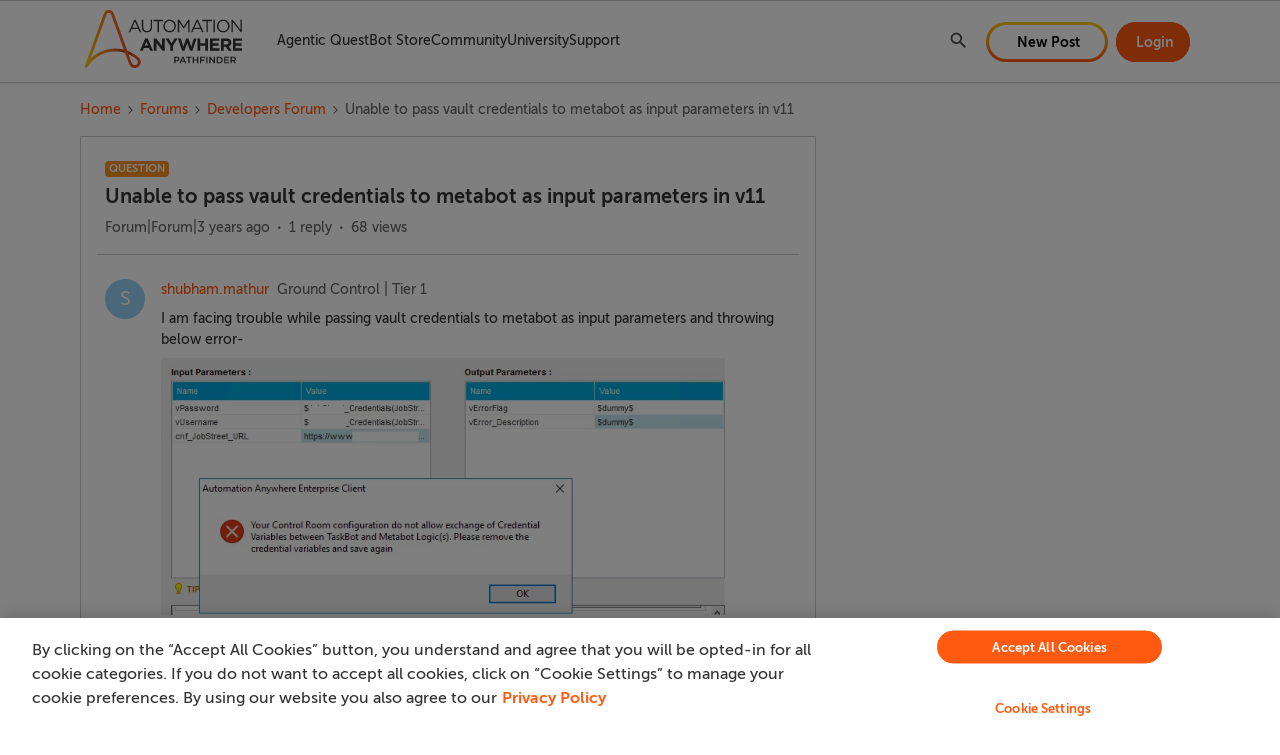

--- FILE ---
content_type: text/html; charset=UTF-8
request_url: https://community.automationanywhere.com/developers-forum-36/unable-to-pass-vault-credentials-to-metabot-as-input-parameters-in-v11-2856
body_size: 40503
content:
<!DOCTYPE html>
<html lang="en">
<head>
                        <meta name="robots" content="index, follow" />
                    <!-- keep the below link in SSI for Algolia search engine -->
<!-- https://aai-community.s3.us-west-2.amazonaws.com/custom_tps-head-temp.html -->

<!-- keep the below link in SSI for SU search engine -->
<!-- https://aai-community.s3.us-west-2.amazonaws.com/custom_tps-head.html -->

<meta name="google" content="notranslate">
<script>
  // Search Unify Feature flag
  const isSearchUnifyEnabled = true;
</script>

<!-- CSP Header -->
<meta
  http-equiv="Content-Security-Policy"
  content="default-src 'self' data: gap: 'unsafe-eval' ws: ; 
        frame-src *.facebook.com *.youtube.com *.doubleclick.net *.googletagmanager.com open.spotify.com spotify.com;
        style-src 'self' 'unsafe-inline' *.amazonaws.com/ *.searchunify.com/ *.cloudfront.net/ *.googleapis.com/ *.cloudflare.com/ *.automationanywhere.com/;
        script-src 'self' 'unsafe-inline' 'unsafe-eval' blob: *.amazonaws.com/ *.searchunify.com/ *.cloudfront.net/ *.jquery.com *.google-analytics.com/ *.googletagmanager.com *.newrelic.com/ *.cookielaw.org/ *.automationanywhere.com/ *.nr-data.net/  *.go-mpulse.net/  *.bing.com https://ml314.com/ *.ml314.com/ https://urldefense.com *.doubleclick.net/ *.crazyegg.com *.facebook.net *.youtube.com *.ads-twitter.com *.marketo.net *.digitaloceanspaces.com *.urldefense.com *.6sc.co *.admatrix.jp *.adroll.com *.licdn.com *.metadata.io/ *.zi-scripts.com/ *.zoominfo.com/;
        media-src 'none'; 
        font-src *;
        connect-src * data:;
        img-src 'self' * data: sfdc: https: http:;"
/>
<!-- End CSP Header -->


<style>
  a.skip-to-content-btn {
   display: none;
  }
</style>
    
        

<meta charset="UTF-8" />
<meta name="viewport" content="width=device-width, initial-scale=1.0" />
<meta name="format-detection" content="telephone=no">
<meta name="HandheldFriendly" content="true" />
<meta http-equiv="X-UA-Compatible" content="ie=edge"><script type="text/javascript">(window.NREUM||(NREUM={})).init={ajax:{deny_list:["bam.nr-data.net"]},feature_flags:["soft_nav"]};(window.NREUM||(NREUM={})).loader_config={licenseKey:"5364be9000",applicationID:"1065649156",browserID:"1103146506"};;/*! For license information please see nr-loader-rum-1.308.0.min.js.LICENSE.txt */
(()=>{var e,t,r={163:(e,t,r)=>{"use strict";r.d(t,{j:()=>E});var n=r(384),i=r(1741);var a=r(2555);r(860).K7.genericEvents;const s="experimental.resources",o="register",c=e=>{if(!e||"string"!=typeof e)return!1;try{document.createDocumentFragment().querySelector(e)}catch{return!1}return!0};var d=r(2614),u=r(944),l=r(8122);const f="[data-nr-mask]",g=e=>(0,l.a)(e,(()=>{const e={feature_flags:[],experimental:{allow_registered_children:!1,resources:!1},mask_selector:"*",block_selector:"[data-nr-block]",mask_input_options:{color:!1,date:!1,"datetime-local":!1,email:!1,month:!1,number:!1,range:!1,search:!1,tel:!1,text:!1,time:!1,url:!1,week:!1,textarea:!1,select:!1,password:!0}};return{ajax:{deny_list:void 0,block_internal:!0,enabled:!0,autoStart:!0},api:{get allow_registered_children(){return e.feature_flags.includes(o)||e.experimental.allow_registered_children},set allow_registered_children(t){e.experimental.allow_registered_children=t},duplicate_registered_data:!1},browser_consent_mode:{enabled:!1},distributed_tracing:{enabled:void 0,exclude_newrelic_header:void 0,cors_use_newrelic_header:void 0,cors_use_tracecontext_headers:void 0,allowed_origins:void 0},get feature_flags(){return e.feature_flags},set feature_flags(t){e.feature_flags=t},generic_events:{enabled:!0,autoStart:!0},harvest:{interval:30},jserrors:{enabled:!0,autoStart:!0},logging:{enabled:!0,autoStart:!0},metrics:{enabled:!0,autoStart:!0},obfuscate:void 0,page_action:{enabled:!0},page_view_event:{enabled:!0,autoStart:!0},page_view_timing:{enabled:!0,autoStart:!0},performance:{capture_marks:!1,capture_measures:!1,capture_detail:!0,resources:{get enabled(){return e.feature_flags.includes(s)||e.experimental.resources},set enabled(t){e.experimental.resources=t},asset_types:[],first_party_domains:[],ignore_newrelic:!0}},privacy:{cookies_enabled:!0},proxy:{assets:void 0,beacon:void 0},session:{expiresMs:d.wk,inactiveMs:d.BB},session_replay:{autoStart:!0,enabled:!1,preload:!1,sampling_rate:10,error_sampling_rate:100,collect_fonts:!1,inline_images:!1,fix_stylesheets:!0,mask_all_inputs:!0,get mask_text_selector(){return e.mask_selector},set mask_text_selector(t){c(t)?e.mask_selector="".concat(t,",").concat(f):""===t||null===t?e.mask_selector=f:(0,u.R)(5,t)},get block_class(){return"nr-block"},get ignore_class(){return"nr-ignore"},get mask_text_class(){return"nr-mask"},get block_selector(){return e.block_selector},set block_selector(t){c(t)?e.block_selector+=",".concat(t):""!==t&&(0,u.R)(6,t)},get mask_input_options(){return e.mask_input_options},set mask_input_options(t){t&&"object"==typeof t?e.mask_input_options={...t,password:!0}:(0,u.R)(7,t)}},session_trace:{enabled:!0,autoStart:!0},soft_navigations:{enabled:!0,autoStart:!0},spa:{enabled:!0,autoStart:!0},ssl:void 0,user_actions:{enabled:!0,elementAttributes:["id","className","tagName","type"]}}})());var p=r(6154),m=r(9324);let h=0;const v={buildEnv:m.F3,distMethod:m.Xs,version:m.xv,originTime:p.WN},b={consented:!1},y={appMetadata:{},get consented(){return this.session?.state?.consent||b.consented},set consented(e){b.consented=e},customTransaction:void 0,denyList:void 0,disabled:!1,harvester:void 0,isolatedBacklog:!1,isRecording:!1,loaderType:void 0,maxBytes:3e4,obfuscator:void 0,onerror:void 0,ptid:void 0,releaseIds:{},session:void 0,timeKeeper:void 0,registeredEntities:[],jsAttributesMetadata:{bytes:0},get harvestCount(){return++h}},_=e=>{const t=(0,l.a)(e,y),r=Object.keys(v).reduce((e,t)=>(e[t]={value:v[t],writable:!1,configurable:!0,enumerable:!0},e),{});return Object.defineProperties(t,r)};var w=r(5701);const x=e=>{const t=e.startsWith("http");e+="/",r.p=t?e:"https://"+e};var R=r(7836),k=r(3241);const A={accountID:void 0,trustKey:void 0,agentID:void 0,licenseKey:void 0,applicationID:void 0,xpid:void 0},S=e=>(0,l.a)(e,A),T=new Set;function E(e,t={},r,s){let{init:o,info:c,loader_config:d,runtime:u={},exposed:l=!0}=t;if(!c){const e=(0,n.pV)();o=e.init,c=e.info,d=e.loader_config}e.init=g(o||{}),e.loader_config=S(d||{}),c.jsAttributes??={},p.bv&&(c.jsAttributes.isWorker=!0),e.info=(0,a.D)(c);const f=e.init,m=[c.beacon,c.errorBeacon];T.has(e.agentIdentifier)||(f.proxy.assets&&(x(f.proxy.assets),m.push(f.proxy.assets)),f.proxy.beacon&&m.push(f.proxy.beacon),e.beacons=[...m],function(e){const t=(0,n.pV)();Object.getOwnPropertyNames(i.W.prototype).forEach(r=>{const n=i.W.prototype[r];if("function"!=typeof n||"constructor"===n)return;let a=t[r];e[r]&&!1!==e.exposed&&"micro-agent"!==e.runtime?.loaderType&&(t[r]=(...t)=>{const n=e[r](...t);return a?a(...t):n})})}(e),(0,n.US)("activatedFeatures",w.B)),u.denyList=[...f.ajax.deny_list||[],...f.ajax.block_internal?m:[]],u.ptid=e.agentIdentifier,u.loaderType=r,e.runtime=_(u),T.has(e.agentIdentifier)||(e.ee=R.ee.get(e.agentIdentifier),e.exposed=l,(0,k.W)({agentIdentifier:e.agentIdentifier,drained:!!w.B?.[e.agentIdentifier],type:"lifecycle",name:"initialize",feature:void 0,data:e.config})),T.add(e.agentIdentifier)}},384:(e,t,r)=>{"use strict";r.d(t,{NT:()=>s,US:()=>u,Zm:()=>o,bQ:()=>d,dV:()=>c,pV:()=>l});var n=r(6154),i=r(1863),a=r(1910);const s={beacon:"bam.nr-data.net",errorBeacon:"bam.nr-data.net"};function o(){return n.gm.NREUM||(n.gm.NREUM={}),void 0===n.gm.newrelic&&(n.gm.newrelic=n.gm.NREUM),n.gm.NREUM}function c(){let e=o();return e.o||(e.o={ST:n.gm.setTimeout,SI:n.gm.setImmediate||n.gm.setInterval,CT:n.gm.clearTimeout,XHR:n.gm.XMLHttpRequest,REQ:n.gm.Request,EV:n.gm.Event,PR:n.gm.Promise,MO:n.gm.MutationObserver,FETCH:n.gm.fetch,WS:n.gm.WebSocket},(0,a.i)(...Object.values(e.o))),e}function d(e,t){let r=o();r.initializedAgents??={},t.initializedAt={ms:(0,i.t)(),date:new Date},r.initializedAgents[e]=t}function u(e,t){o()[e]=t}function l(){return function(){let e=o();const t=e.info||{};e.info={beacon:s.beacon,errorBeacon:s.errorBeacon,...t}}(),function(){let e=o();const t=e.init||{};e.init={...t}}(),c(),function(){let e=o();const t=e.loader_config||{};e.loader_config={...t}}(),o()}},782:(e,t,r)=>{"use strict";r.d(t,{T:()=>n});const n=r(860).K7.pageViewTiming},860:(e,t,r)=>{"use strict";r.d(t,{$J:()=>u,K7:()=>c,P3:()=>d,XX:()=>i,Yy:()=>o,df:()=>a,qY:()=>n,v4:()=>s});const n="events",i="jserrors",a="browser/blobs",s="rum",o="browser/logs",c={ajax:"ajax",genericEvents:"generic_events",jserrors:i,logging:"logging",metrics:"metrics",pageAction:"page_action",pageViewEvent:"page_view_event",pageViewTiming:"page_view_timing",sessionReplay:"session_replay",sessionTrace:"session_trace",softNav:"soft_navigations",spa:"spa"},d={[c.pageViewEvent]:1,[c.pageViewTiming]:2,[c.metrics]:3,[c.jserrors]:4,[c.spa]:5,[c.ajax]:6,[c.sessionTrace]:7,[c.softNav]:8,[c.sessionReplay]:9,[c.logging]:10,[c.genericEvents]:11},u={[c.pageViewEvent]:s,[c.pageViewTiming]:n,[c.ajax]:n,[c.spa]:n,[c.softNav]:n,[c.metrics]:i,[c.jserrors]:i,[c.sessionTrace]:a,[c.sessionReplay]:a,[c.logging]:o,[c.genericEvents]:"ins"}},944:(e,t,r)=>{"use strict";r.d(t,{R:()=>i});var n=r(3241);function i(e,t){"function"==typeof console.debug&&(console.debug("New Relic Warning: https://github.com/newrelic/newrelic-browser-agent/blob/main/docs/warning-codes.md#".concat(e),t),(0,n.W)({agentIdentifier:null,drained:null,type:"data",name:"warn",feature:"warn",data:{code:e,secondary:t}}))}},1687:(e,t,r)=>{"use strict";r.d(t,{Ak:()=>d,Ze:()=>f,x3:()=>u});var n=r(3241),i=r(7836),a=r(3606),s=r(860),o=r(2646);const c={};function d(e,t){const r={staged:!1,priority:s.P3[t]||0};l(e),c[e].get(t)||c[e].set(t,r)}function u(e,t){e&&c[e]&&(c[e].get(t)&&c[e].delete(t),p(e,t,!1),c[e].size&&g(e))}function l(e){if(!e)throw new Error("agentIdentifier required");c[e]||(c[e]=new Map)}function f(e="",t="feature",r=!1){if(l(e),!e||!c[e].get(t)||r)return p(e,t);c[e].get(t).staged=!0,g(e)}function g(e){const t=Array.from(c[e]);t.every(([e,t])=>t.staged)&&(t.sort((e,t)=>e[1].priority-t[1].priority),t.forEach(([t])=>{c[e].delete(t),p(e,t)}))}function p(e,t,r=!0){const s=e?i.ee.get(e):i.ee,c=a.i.handlers;if(!s.aborted&&s.backlog&&c){if((0,n.W)({agentIdentifier:e,type:"lifecycle",name:"drain",feature:t}),r){const e=s.backlog[t],r=c[t];if(r){for(let t=0;e&&t<e.length;++t)m(e[t],r);Object.entries(r).forEach(([e,t])=>{Object.values(t||{}).forEach(t=>{t[0]?.on&&t[0]?.context()instanceof o.y&&t[0].on(e,t[1])})})}}s.isolatedBacklog||delete c[t],s.backlog[t]=null,s.emit("drain-"+t,[])}}function m(e,t){var r=e[1];Object.values(t[r]||{}).forEach(t=>{var r=e[0];if(t[0]===r){var n=t[1],i=e[3],a=e[2];n.apply(i,a)}})}},1738:(e,t,r)=>{"use strict";r.d(t,{U:()=>g,Y:()=>f});var n=r(3241),i=r(9908),a=r(1863),s=r(944),o=r(5701),c=r(3969),d=r(8362),u=r(860),l=r(4261);function f(e,t,r,a){const f=a||r;!f||f[e]&&f[e]!==d.d.prototype[e]||(f[e]=function(){(0,i.p)(c.xV,["API/"+e+"/called"],void 0,u.K7.metrics,r.ee),(0,n.W)({agentIdentifier:r.agentIdentifier,drained:!!o.B?.[r.agentIdentifier],type:"data",name:"api",feature:l.Pl+e,data:{}});try{return t.apply(this,arguments)}catch(e){(0,s.R)(23,e)}})}function g(e,t,r,n,s){const o=e.info;null===r?delete o.jsAttributes[t]:o.jsAttributes[t]=r,(s||null===r)&&(0,i.p)(l.Pl+n,[(0,a.t)(),t,r],void 0,"session",e.ee)}},1741:(e,t,r)=>{"use strict";r.d(t,{W:()=>a});var n=r(944),i=r(4261);class a{#e(e,...t){if(this[e]!==a.prototype[e])return this[e](...t);(0,n.R)(35,e)}addPageAction(e,t){return this.#e(i.hG,e,t)}register(e){return this.#e(i.eY,e)}recordCustomEvent(e,t){return this.#e(i.fF,e,t)}setPageViewName(e,t){return this.#e(i.Fw,e,t)}setCustomAttribute(e,t,r){return this.#e(i.cD,e,t,r)}noticeError(e,t){return this.#e(i.o5,e,t)}setUserId(e,t=!1){return this.#e(i.Dl,e,t)}setApplicationVersion(e){return this.#e(i.nb,e)}setErrorHandler(e){return this.#e(i.bt,e)}addRelease(e,t){return this.#e(i.k6,e,t)}log(e,t){return this.#e(i.$9,e,t)}start(){return this.#e(i.d3)}finished(e){return this.#e(i.BL,e)}recordReplay(){return this.#e(i.CH)}pauseReplay(){return this.#e(i.Tb)}addToTrace(e){return this.#e(i.U2,e)}setCurrentRouteName(e){return this.#e(i.PA,e)}interaction(e){return this.#e(i.dT,e)}wrapLogger(e,t,r){return this.#e(i.Wb,e,t,r)}measure(e,t){return this.#e(i.V1,e,t)}consent(e){return this.#e(i.Pv,e)}}},1863:(e,t,r)=>{"use strict";function n(){return Math.floor(performance.now())}r.d(t,{t:()=>n})},1910:(e,t,r)=>{"use strict";r.d(t,{i:()=>a});var n=r(944);const i=new Map;function a(...e){return e.every(e=>{if(i.has(e))return i.get(e);const t="function"==typeof e?e.toString():"",r=t.includes("[native code]"),a=t.includes("nrWrapper");return r||a||(0,n.R)(64,e?.name||t),i.set(e,r),r})}},2555:(e,t,r)=>{"use strict";r.d(t,{D:()=>o,f:()=>s});var n=r(384),i=r(8122);const a={beacon:n.NT.beacon,errorBeacon:n.NT.errorBeacon,licenseKey:void 0,applicationID:void 0,sa:void 0,queueTime:void 0,applicationTime:void 0,ttGuid:void 0,user:void 0,account:void 0,product:void 0,extra:void 0,jsAttributes:{},userAttributes:void 0,atts:void 0,transactionName:void 0,tNamePlain:void 0};function s(e){try{return!!e.licenseKey&&!!e.errorBeacon&&!!e.applicationID}catch(e){return!1}}const o=e=>(0,i.a)(e,a)},2614:(e,t,r)=>{"use strict";r.d(t,{BB:()=>s,H3:()=>n,g:()=>d,iL:()=>c,tS:()=>o,uh:()=>i,wk:()=>a});const n="NRBA",i="SESSION",a=144e5,s=18e5,o={STARTED:"session-started",PAUSE:"session-pause",RESET:"session-reset",RESUME:"session-resume",UPDATE:"session-update"},c={SAME_TAB:"same-tab",CROSS_TAB:"cross-tab"},d={OFF:0,FULL:1,ERROR:2}},2646:(e,t,r)=>{"use strict";r.d(t,{y:()=>n});class n{constructor(e){this.contextId=e}}},2843:(e,t,r)=>{"use strict";r.d(t,{G:()=>a,u:()=>i});var n=r(3878);function i(e,t=!1,r,i){(0,n.DD)("visibilitychange",function(){if(t)return void("hidden"===document.visibilityState&&e());e(document.visibilityState)},r,i)}function a(e,t,r){(0,n.sp)("pagehide",e,t,r)}},3241:(e,t,r)=>{"use strict";r.d(t,{W:()=>a});var n=r(6154);const i="newrelic";function a(e={}){try{n.gm.dispatchEvent(new CustomEvent(i,{detail:e}))}catch(e){}}},3606:(e,t,r)=>{"use strict";r.d(t,{i:()=>a});var n=r(9908);a.on=s;var i=a.handlers={};function a(e,t,r,a){s(a||n.d,i,e,t,r)}function s(e,t,r,i,a){a||(a="feature"),e||(e=n.d);var s=t[a]=t[a]||{};(s[r]=s[r]||[]).push([e,i])}},3878:(e,t,r)=>{"use strict";function n(e,t){return{capture:e,passive:!1,signal:t}}function i(e,t,r=!1,i){window.addEventListener(e,t,n(r,i))}function a(e,t,r=!1,i){document.addEventListener(e,t,n(r,i))}r.d(t,{DD:()=>a,jT:()=>n,sp:()=>i})},3969:(e,t,r)=>{"use strict";r.d(t,{TZ:()=>n,XG:()=>o,rs:()=>i,xV:()=>s,z_:()=>a});const n=r(860).K7.metrics,i="sm",a="cm",s="storeSupportabilityMetrics",o="storeEventMetrics"},4234:(e,t,r)=>{"use strict";r.d(t,{W:()=>a});var n=r(7836),i=r(1687);class a{constructor(e,t){this.agentIdentifier=e,this.ee=n.ee.get(e),this.featureName=t,this.blocked=!1}deregisterDrain(){(0,i.x3)(this.agentIdentifier,this.featureName)}}},4261:(e,t,r)=>{"use strict";r.d(t,{$9:()=>d,BL:()=>o,CH:()=>g,Dl:()=>_,Fw:()=>y,PA:()=>h,Pl:()=>n,Pv:()=>k,Tb:()=>l,U2:()=>a,V1:()=>R,Wb:()=>x,bt:()=>b,cD:()=>v,d3:()=>w,dT:()=>c,eY:()=>p,fF:()=>f,hG:()=>i,k6:()=>s,nb:()=>m,o5:()=>u});const n="api-",i="addPageAction",a="addToTrace",s="addRelease",o="finished",c="interaction",d="log",u="noticeError",l="pauseReplay",f="recordCustomEvent",g="recordReplay",p="register",m="setApplicationVersion",h="setCurrentRouteName",v="setCustomAttribute",b="setErrorHandler",y="setPageViewName",_="setUserId",w="start",x="wrapLogger",R="measure",k="consent"},5289:(e,t,r)=>{"use strict";r.d(t,{GG:()=>s,Qr:()=>c,sB:()=>o});var n=r(3878),i=r(6389);function a(){return"undefined"==typeof document||"complete"===document.readyState}function s(e,t){if(a())return e();const r=(0,i.J)(e),s=setInterval(()=>{a()&&(clearInterval(s),r())},500);(0,n.sp)("load",r,t)}function o(e){if(a())return e();(0,n.DD)("DOMContentLoaded",e)}function c(e){if(a())return e();(0,n.sp)("popstate",e)}},5607:(e,t,r)=>{"use strict";r.d(t,{W:()=>n});const n=(0,r(9566).bz)()},5701:(e,t,r)=>{"use strict";r.d(t,{B:()=>a,t:()=>s});var n=r(3241);const i=new Set,a={};function s(e,t){const r=t.agentIdentifier;a[r]??={},e&&"object"==typeof e&&(i.has(r)||(t.ee.emit("rumresp",[e]),a[r]=e,i.add(r),(0,n.W)({agentIdentifier:r,loaded:!0,drained:!0,type:"lifecycle",name:"load",feature:void 0,data:e})))}},6154:(e,t,r)=>{"use strict";r.d(t,{OF:()=>c,RI:()=>i,WN:()=>u,bv:()=>a,eN:()=>l,gm:()=>s,mw:()=>o,sb:()=>d});var n=r(1863);const i="undefined"!=typeof window&&!!window.document,a="undefined"!=typeof WorkerGlobalScope&&("undefined"!=typeof self&&self instanceof WorkerGlobalScope&&self.navigator instanceof WorkerNavigator||"undefined"!=typeof globalThis&&globalThis instanceof WorkerGlobalScope&&globalThis.navigator instanceof WorkerNavigator),s=i?window:"undefined"!=typeof WorkerGlobalScope&&("undefined"!=typeof self&&self instanceof WorkerGlobalScope&&self||"undefined"!=typeof globalThis&&globalThis instanceof WorkerGlobalScope&&globalThis),o=Boolean("hidden"===s?.document?.visibilityState),c=/iPad|iPhone|iPod/.test(s.navigator?.userAgent),d=c&&"undefined"==typeof SharedWorker,u=((()=>{const e=s.navigator?.userAgent?.match(/Firefox[/\s](\d+\.\d+)/);Array.isArray(e)&&e.length>=2&&e[1]})(),Date.now()-(0,n.t)()),l=()=>"undefined"!=typeof PerformanceNavigationTiming&&s?.performance?.getEntriesByType("navigation")?.[0]?.responseStart},6389:(e,t,r)=>{"use strict";function n(e,t=500,r={}){const n=r?.leading||!1;let i;return(...r)=>{n&&void 0===i&&(e.apply(this,r),i=setTimeout(()=>{i=clearTimeout(i)},t)),n||(clearTimeout(i),i=setTimeout(()=>{e.apply(this,r)},t))}}function i(e){let t=!1;return(...r)=>{t||(t=!0,e.apply(this,r))}}r.d(t,{J:()=>i,s:()=>n})},6630:(e,t,r)=>{"use strict";r.d(t,{T:()=>n});const n=r(860).K7.pageViewEvent},7699:(e,t,r)=>{"use strict";r.d(t,{It:()=>a,KC:()=>o,No:()=>i,qh:()=>s});var n=r(860);const i=16e3,a=1e6,s="SESSION_ERROR",o={[n.K7.logging]:!0,[n.K7.genericEvents]:!1,[n.K7.jserrors]:!1,[n.K7.ajax]:!1}},7836:(e,t,r)=>{"use strict";r.d(t,{P:()=>o,ee:()=>c});var n=r(384),i=r(8990),a=r(2646),s=r(5607);const o="nr@context:".concat(s.W),c=function e(t,r){var n={},s={},u={},l=!1;try{l=16===r.length&&d.initializedAgents?.[r]?.runtime.isolatedBacklog}catch(e){}var f={on:p,addEventListener:p,removeEventListener:function(e,t){var r=n[e];if(!r)return;for(var i=0;i<r.length;i++)r[i]===t&&r.splice(i,1)},emit:function(e,r,n,i,a){!1!==a&&(a=!0);if(c.aborted&&!i)return;t&&a&&t.emit(e,r,n);var o=g(n);m(e).forEach(e=>{e.apply(o,r)});var d=v()[s[e]];d&&d.push([f,e,r,o]);return o},get:h,listeners:m,context:g,buffer:function(e,t){const r=v();if(t=t||"feature",f.aborted)return;Object.entries(e||{}).forEach(([e,n])=>{s[n]=t,t in r||(r[t]=[])})},abort:function(){f._aborted=!0,Object.keys(f.backlog).forEach(e=>{delete f.backlog[e]})},isBuffering:function(e){return!!v()[s[e]]},debugId:r,backlog:l?{}:t&&"object"==typeof t.backlog?t.backlog:{},isolatedBacklog:l};return Object.defineProperty(f,"aborted",{get:()=>{let e=f._aborted||!1;return e||(t&&(e=t.aborted),e)}}),f;function g(e){return e&&e instanceof a.y?e:e?(0,i.I)(e,o,()=>new a.y(o)):new a.y(o)}function p(e,t){n[e]=m(e).concat(t)}function m(e){return n[e]||[]}function h(t){return u[t]=u[t]||e(f,t)}function v(){return f.backlog}}(void 0,"globalEE"),d=(0,n.Zm)();d.ee||(d.ee=c)},8122:(e,t,r)=>{"use strict";r.d(t,{a:()=>i});var n=r(944);function i(e,t){try{if(!e||"object"!=typeof e)return(0,n.R)(3);if(!t||"object"!=typeof t)return(0,n.R)(4);const r=Object.create(Object.getPrototypeOf(t),Object.getOwnPropertyDescriptors(t)),a=0===Object.keys(r).length?e:r;for(let s in a)if(void 0!==e[s])try{if(null===e[s]){r[s]=null;continue}Array.isArray(e[s])&&Array.isArray(t[s])?r[s]=Array.from(new Set([...e[s],...t[s]])):"object"==typeof e[s]&&"object"==typeof t[s]?r[s]=i(e[s],t[s]):r[s]=e[s]}catch(e){r[s]||(0,n.R)(1,e)}return r}catch(e){(0,n.R)(2,e)}}},8362:(e,t,r)=>{"use strict";r.d(t,{d:()=>a});var n=r(9566),i=r(1741);class a extends i.W{agentIdentifier=(0,n.LA)(16)}},8374:(e,t,r)=>{r.nc=(()=>{try{return document?.currentScript?.nonce}catch(e){}return""})()},8990:(e,t,r)=>{"use strict";r.d(t,{I:()=>i});var n=Object.prototype.hasOwnProperty;function i(e,t,r){if(n.call(e,t))return e[t];var i=r();if(Object.defineProperty&&Object.keys)try{return Object.defineProperty(e,t,{value:i,writable:!0,enumerable:!1}),i}catch(e){}return e[t]=i,i}},9324:(e,t,r)=>{"use strict";r.d(t,{F3:()=>i,Xs:()=>a,xv:()=>n});const n="1.308.0",i="PROD",a="CDN"},9566:(e,t,r)=>{"use strict";r.d(t,{LA:()=>o,bz:()=>s});var n=r(6154);const i="xxxxxxxx-xxxx-4xxx-yxxx-xxxxxxxxxxxx";function a(e,t){return e?15&e[t]:16*Math.random()|0}function s(){const e=n.gm?.crypto||n.gm?.msCrypto;let t,r=0;return e&&e.getRandomValues&&(t=e.getRandomValues(new Uint8Array(30))),i.split("").map(e=>"x"===e?a(t,r++).toString(16):"y"===e?(3&a()|8).toString(16):e).join("")}function o(e){const t=n.gm?.crypto||n.gm?.msCrypto;let r,i=0;t&&t.getRandomValues&&(r=t.getRandomValues(new Uint8Array(e)));const s=[];for(var o=0;o<e;o++)s.push(a(r,i++).toString(16));return s.join("")}},9908:(e,t,r)=>{"use strict";r.d(t,{d:()=>n,p:()=>i});var n=r(7836).ee.get("handle");function i(e,t,r,i,a){a?(a.buffer([e],i),a.emit(e,t,r)):(n.buffer([e],i),n.emit(e,t,r))}}},n={};function i(e){var t=n[e];if(void 0!==t)return t.exports;var a=n[e]={exports:{}};return r[e](a,a.exports,i),a.exports}i.m=r,i.d=(e,t)=>{for(var r in t)i.o(t,r)&&!i.o(e,r)&&Object.defineProperty(e,r,{enumerable:!0,get:t[r]})},i.f={},i.e=e=>Promise.all(Object.keys(i.f).reduce((t,r)=>(i.f[r](e,t),t),[])),i.u=e=>"nr-rum-1.308.0.min.js",i.o=(e,t)=>Object.prototype.hasOwnProperty.call(e,t),e={},t="NRBA-1.308.0.PROD:",i.l=(r,n,a,s)=>{if(e[r])e[r].push(n);else{var o,c;if(void 0!==a)for(var d=document.getElementsByTagName("script"),u=0;u<d.length;u++){var l=d[u];if(l.getAttribute("src")==r||l.getAttribute("data-webpack")==t+a){o=l;break}}if(!o){c=!0;var f={296:"sha512-+MIMDsOcckGXa1EdWHqFNv7P+JUkd5kQwCBr3KE6uCvnsBNUrdSt4a/3/L4j4TxtnaMNjHpza2/erNQbpacJQA=="};(o=document.createElement("script")).charset="utf-8",i.nc&&o.setAttribute("nonce",i.nc),o.setAttribute("data-webpack",t+a),o.src=r,0!==o.src.indexOf(window.location.origin+"/")&&(o.crossOrigin="anonymous"),f[s]&&(o.integrity=f[s])}e[r]=[n];var g=(t,n)=>{o.onerror=o.onload=null,clearTimeout(p);var i=e[r];if(delete e[r],o.parentNode&&o.parentNode.removeChild(o),i&&i.forEach(e=>e(n)),t)return t(n)},p=setTimeout(g.bind(null,void 0,{type:"timeout",target:o}),12e4);o.onerror=g.bind(null,o.onerror),o.onload=g.bind(null,o.onload),c&&document.head.appendChild(o)}},i.r=e=>{"undefined"!=typeof Symbol&&Symbol.toStringTag&&Object.defineProperty(e,Symbol.toStringTag,{value:"Module"}),Object.defineProperty(e,"__esModule",{value:!0})},i.p="https://js-agent.newrelic.com/",(()=>{var e={374:0,840:0};i.f.j=(t,r)=>{var n=i.o(e,t)?e[t]:void 0;if(0!==n)if(n)r.push(n[2]);else{var a=new Promise((r,i)=>n=e[t]=[r,i]);r.push(n[2]=a);var s=i.p+i.u(t),o=new Error;i.l(s,r=>{if(i.o(e,t)&&(0!==(n=e[t])&&(e[t]=void 0),n)){var a=r&&("load"===r.type?"missing":r.type),s=r&&r.target&&r.target.src;o.message="Loading chunk "+t+" failed: ("+a+": "+s+")",o.name="ChunkLoadError",o.type=a,o.request=s,n[1](o)}},"chunk-"+t,t)}};var t=(t,r)=>{var n,a,[s,o,c]=r,d=0;if(s.some(t=>0!==e[t])){for(n in o)i.o(o,n)&&(i.m[n]=o[n]);if(c)c(i)}for(t&&t(r);d<s.length;d++)a=s[d],i.o(e,a)&&e[a]&&e[a][0](),e[a]=0},r=self["webpackChunk:NRBA-1.308.0.PROD"]=self["webpackChunk:NRBA-1.308.0.PROD"]||[];r.forEach(t.bind(null,0)),r.push=t.bind(null,r.push.bind(r))})(),(()=>{"use strict";i(8374);var e=i(8362),t=i(860);const r=Object.values(t.K7);var n=i(163);var a=i(9908),s=i(1863),o=i(4261),c=i(1738);var d=i(1687),u=i(4234),l=i(5289),f=i(6154),g=i(944),p=i(384);const m=e=>f.RI&&!0===e?.privacy.cookies_enabled;function h(e){return!!(0,p.dV)().o.MO&&m(e)&&!0===e?.session_trace.enabled}var v=i(6389),b=i(7699);class y extends u.W{constructor(e,t){super(e.agentIdentifier,t),this.agentRef=e,this.abortHandler=void 0,this.featAggregate=void 0,this.loadedSuccessfully=void 0,this.onAggregateImported=new Promise(e=>{this.loadedSuccessfully=e}),this.deferred=Promise.resolve(),!1===e.init[this.featureName].autoStart?this.deferred=new Promise((t,r)=>{this.ee.on("manual-start-all",(0,v.J)(()=>{(0,d.Ak)(e.agentIdentifier,this.featureName),t()}))}):(0,d.Ak)(e.agentIdentifier,t)}importAggregator(e,t,r={}){if(this.featAggregate)return;const n=async()=>{let n;await this.deferred;try{if(m(e.init)){const{setupAgentSession:t}=await i.e(296).then(i.bind(i,3305));n=t(e)}}catch(e){(0,g.R)(20,e),this.ee.emit("internal-error",[e]),(0,a.p)(b.qh,[e],void 0,this.featureName,this.ee)}try{if(!this.#t(this.featureName,n,e.init))return(0,d.Ze)(this.agentIdentifier,this.featureName),void this.loadedSuccessfully(!1);const{Aggregate:i}=await t();this.featAggregate=new i(e,r),e.runtime.harvester.initializedAggregates.push(this.featAggregate),this.loadedSuccessfully(!0)}catch(e){(0,g.R)(34,e),this.abortHandler?.(),(0,d.Ze)(this.agentIdentifier,this.featureName,!0),this.loadedSuccessfully(!1),this.ee&&this.ee.abort()}};f.RI?(0,l.GG)(()=>n(),!0):n()}#t(e,r,n){if(this.blocked)return!1;switch(e){case t.K7.sessionReplay:return h(n)&&!!r;case t.K7.sessionTrace:return!!r;default:return!0}}}var _=i(6630),w=i(2614),x=i(3241);class R extends y{static featureName=_.T;constructor(e){var t;super(e,_.T),this.setupInspectionEvents(e.agentIdentifier),t=e,(0,c.Y)(o.Fw,function(e,r){"string"==typeof e&&("/"!==e.charAt(0)&&(e="/"+e),t.runtime.customTransaction=(r||"http://custom.transaction")+e,(0,a.p)(o.Pl+o.Fw,[(0,s.t)()],void 0,void 0,t.ee))},t),this.importAggregator(e,()=>i.e(296).then(i.bind(i,3943)))}setupInspectionEvents(e){const t=(t,r)=>{t&&(0,x.W)({agentIdentifier:e,timeStamp:t.timeStamp,loaded:"complete"===t.target.readyState,type:"window",name:r,data:t.target.location+""})};(0,l.sB)(e=>{t(e,"DOMContentLoaded")}),(0,l.GG)(e=>{t(e,"load")}),(0,l.Qr)(e=>{t(e,"navigate")}),this.ee.on(w.tS.UPDATE,(t,r)=>{(0,x.W)({agentIdentifier:e,type:"lifecycle",name:"session",data:r})})}}class k extends e.d{constructor(e){var t;(super(),f.gm)?(this.features={},(0,p.bQ)(this.agentIdentifier,this),this.desiredFeatures=new Set(e.features||[]),this.desiredFeatures.add(R),(0,n.j)(this,e,e.loaderType||"agent"),t=this,(0,c.Y)(o.cD,function(e,r,n=!1){if("string"==typeof e){if(["string","number","boolean"].includes(typeof r)||null===r)return(0,c.U)(t,e,r,o.cD,n);(0,g.R)(40,typeof r)}else(0,g.R)(39,typeof e)},t),function(e){(0,c.Y)(o.Dl,function(t,r=!1){if("string"!=typeof t&&null!==t)return void(0,g.R)(41,typeof t);const n=e.info.jsAttributes["enduser.id"];r&&null!=n&&n!==t?(0,a.p)(o.Pl+"setUserIdAndResetSession",[t],void 0,"session",e.ee):(0,c.U)(e,"enduser.id",t,o.Dl,!0)},e)}(this),function(e){(0,c.Y)(o.nb,function(t){if("string"==typeof t||null===t)return(0,c.U)(e,"application.version",t,o.nb,!1);(0,g.R)(42,typeof t)},e)}(this),function(e){(0,c.Y)(o.d3,function(){e.ee.emit("manual-start-all")},e)}(this),function(e){(0,c.Y)(o.Pv,function(t=!0){if("boolean"==typeof t){if((0,a.p)(o.Pl+o.Pv,[t],void 0,"session",e.ee),e.runtime.consented=t,t){const t=e.features.page_view_event;t.onAggregateImported.then(e=>{const r=t.featAggregate;e&&!r.sentRum&&r.sendRum()})}}else(0,g.R)(65,typeof t)},e)}(this),this.run()):(0,g.R)(21)}get config(){return{info:this.info,init:this.init,loader_config:this.loader_config,runtime:this.runtime}}get api(){return this}run(){try{const e=function(e){const t={};return r.forEach(r=>{t[r]=!!e[r]?.enabled}),t}(this.init),n=[...this.desiredFeatures];n.sort((e,r)=>t.P3[e.featureName]-t.P3[r.featureName]),n.forEach(r=>{if(!e[r.featureName]&&r.featureName!==t.K7.pageViewEvent)return;if(r.featureName===t.K7.spa)return void(0,g.R)(67);const n=function(e){switch(e){case t.K7.ajax:return[t.K7.jserrors];case t.K7.sessionTrace:return[t.K7.ajax,t.K7.pageViewEvent];case t.K7.sessionReplay:return[t.K7.sessionTrace];case t.K7.pageViewTiming:return[t.K7.pageViewEvent];default:return[]}}(r.featureName).filter(e=>!(e in this.features));n.length>0&&(0,g.R)(36,{targetFeature:r.featureName,missingDependencies:n}),this.features[r.featureName]=new r(this)})}catch(e){(0,g.R)(22,e);for(const e in this.features)this.features[e].abortHandler?.();const t=(0,p.Zm)();delete t.initializedAgents[this.agentIdentifier]?.features,delete this.sharedAggregator;return t.ee.get(this.agentIdentifier).abort(),!1}}}var A=i(2843),S=i(782);class T extends y{static featureName=S.T;constructor(e){super(e,S.T),f.RI&&((0,A.u)(()=>(0,a.p)("docHidden",[(0,s.t)()],void 0,S.T,this.ee),!0),(0,A.G)(()=>(0,a.p)("winPagehide",[(0,s.t)()],void 0,S.T,this.ee)),this.importAggregator(e,()=>i.e(296).then(i.bind(i,2117))))}}var E=i(3969);class I extends y{static featureName=E.TZ;constructor(e){super(e,E.TZ),f.RI&&document.addEventListener("securitypolicyviolation",e=>{(0,a.p)(E.xV,["Generic/CSPViolation/Detected"],void 0,this.featureName,this.ee)}),this.importAggregator(e,()=>i.e(296).then(i.bind(i,9623)))}}new k({features:[R,T,I],loaderType:"lite"})})()})();</script>

<link rel="shortcut icon" type="image/png" href="https://uploads-us-west-2.insided.com/automationanywhere-en/attachment/932f2cc9-fbf6-45d1-b829-be4651d0e0c8.webp" />
<title>Unable to pass vault credentials to metabot as input parameters in v11 | Community</title>
<meta name="description" content="I am facing trouble while passing vault credentials to metabot as input parameters and throwing below error-Things I tried-Checked my user roles &amp;amp; p...">

<meta property="og:title" content="Unable to pass vault credentials to metabot as input parameters in v11 | Community"/>
<meta property="og:type" content="article" />
<meta property="og:url" content="https://community.automationanywhere.com/developers-forum-36/unable-to-pass-vault-credentials-to-metabot-as-input-parameters-in-v11-2856"/>
<meta property="og:description" content="I am facing trouble while passing vault credentials to metabot as input parameters and throwing below error-Things I tried-Checked my user roles &amp;amp; privileges. Attaching the roles that I have.Changed output parameter variables.Restarting my client services post refreshing the roles.Validated the..." />
<meta property="og:image" content="https://uploads-us-west-2.insided.com/automationanywhere-en/attachment/3f92e51e-503b-4f21-a236-08d8409e062c_thumb.jpg"/>
<meta property="og:image:secure_url" content="https://uploads-us-west-2.insided.com/automationanywhere-en/attachment/3f92e51e-503b-4f21-a236-08d8409e062c_thumb.jpg"/>


    <link rel="canonical" href="https://community.automationanywhere.com/developers-forum-36/unable-to-pass-vault-credentials-to-metabot-as-input-parameters-in-v11-2856" />

        
<style id="css-variables">@font-face{ font-family:Roboto; src:url(https://d2cn40jarzxub5.cloudfront.net/_fonts/fonts/roboto/bold/Roboto-Bold-webfont.eot); src:url(https://d2cn40jarzxub5.cloudfront.net/_fonts/fonts/roboto/bold/Roboto-Bold-webfont.eot#iefix) format("embedded-opentype"),url(https://d2cn40jarzxub5.cloudfront.net/_fonts/fonts/roboto/bold/Roboto-Bold-webfont.woff) format("woff"),url(https://d2cn40jarzxub5.cloudfront.net/_fonts/fonts/roboto/bold/Roboto-Bold-webfont.ttf) format("truetype"),url(https://d2cn40jarzxub5.cloudfront.net/_fonts/fonts/roboto/bold/Roboto-Bold-webfont.svg#2dumbregular) format("svg"); font-style:normal; font-weight:700 } @font-face{ font-family:Roboto; src:url(https://d2cn40jarzxub5.cloudfront.net/_fonts/fonts/roboto/bolditalic/Roboto-BoldItalic-webfont.eot); src:url(https://d2cn40jarzxub5.cloudfront.net/_fonts/fonts/roboto/bolditalic/Roboto-BoldItalic-webfont.eot#iefix) format("embedded-opentype"),url(https://d2cn40jarzxub5.cloudfront.net/_fonts/fonts/roboto/bolditalic/Roboto-BoldItalic-webfont.woff) format("woff"),url(https://d2cn40jarzxub5.cloudfront.net/_fonts/fonts/roboto/bolditalic/Roboto-BoldItalic-webfont.ttf) format("truetype"),url(https://d2cn40jarzxub5.cloudfront.net/_fonts/fonts/roboto/bolditalic/Roboto-BoldItalic-webfont.svg#2dumbregular) format("svg"); font-style:italic; font-weight:700 } @font-face{ font-family:Roboto; src:url(https://d2cn40jarzxub5.cloudfront.net/_fonts/fonts/fonts/roboto/italic/Roboto-Italic-webfont.eot); src:url(https://d2cn40jarzxub5.cloudfront.net/_fonts/fonts/fonts/roboto/italic/Roboto-Italic-webfont.eot#iefix) format("embedded-opentype"),url(https://d2cn40jarzxub5.cloudfront.net/_fonts/fonts/fonts/roboto/italic/Roboto-Italic-webfont.woff) format("woff"),url(https://d2cn40jarzxub5.cloudfront.net/_fonts/fonts/fonts/roboto/italic/Roboto-Italic-webfont.ttf) format("truetype"),url(https://d2cn40jarzxub5.cloudfront.net/_fonts/fonts/fonts/roboto/italic/Roboto-Italic-webfont.svg#2dumbregular) format("svg"); font-style:italic; font-weight:normal } @font-face{ font-family:Roboto; src:url(https://d2cn40jarzxub5.cloudfront.net/_fonts/fonts/roboto/light/Roboto-Light-webfont.eot); src:url(https://d2cn40jarzxub5.cloudfront.net/_fonts/fonts/roboto/light/Roboto-Light-webfont.eot#iefix) format("embedded-opentype"),url(https://d2cn40jarzxub5.cloudfront.net/_fonts/fonts/roboto/light/Roboto-Light-webfont.woff) format("woff"),url(https://d2cn40jarzxub5.cloudfront.net/_fonts/fonts/roboto/light/Roboto-Light-webfont.ttf) format("truetype"),url(https://d2cn40jarzxub5.cloudfront.net/_fonts/fonts/roboto/light/Roboto-Light-webfont.svg#2dumbregular) format("svg"); font-style:normal; font-weight:300 } @font-face{ font-family:Roboto; src:url(https://d2cn40jarzxub5.cloudfront.net/_fonts/fonts/roboto/medium/Roboto-Medium-webfont.eot); src:url(https://d2cn40jarzxub5.cloudfront.net/_fonts/fonts/roboto/medium/Roboto-Medium-webfont.eot#iefix) format("embedded-opentype"),url(https://d2cn40jarzxub5.cloudfront.net/_fonts/fonts/roboto/medium/Roboto-Medium-webfont.woff) format("woff"),url(https://d2cn40jarzxub5.cloudfront.net/_fonts/fonts/roboto/medium/Roboto-Medium-webfont.ttf) format("truetype"),url(https://d2cn40jarzxub5.cloudfront.net/_fonts/fonts/roboto/medium/Roboto-Medium-webfont.svg#2dumbregular) format("svg"); font-style:normal; font-weight:500 } @font-face{ font-family:Roboto; src:url(https://d2cn40jarzxub5.cloudfront.net/_fonts/fonts/roboto/mediumitalic/Roboto-MediumItalic-webfont.eot); src:url(https://d2cn40jarzxub5.cloudfront.net/_fonts/fonts/roboto/mediumitalic/Roboto-MediumItalic-webfont.eot#iefix) format("embedded-opentype"),url(https://d2cn40jarzxub5.cloudfront.net/_fonts/fonts/roboto/mediumitalic/Roboto-MediumItalic-webfont.woff) format("woff"),url(https://d2cn40jarzxub5.cloudfront.net/_fonts/fonts/roboto/mediumitalic/Roboto-MediumItalic-webfont.ttf) format("truetype"),url(https://d2cn40jarzxub5.cloudfront.net/_fonts/fonts/roboto/mediumitalic/Roboto-MediumItalic-webfont.svg#2dumbregular) format("svg"); font-style:italic; font-weight:500 } @font-face{ font-family:Roboto; src:url(https://d2cn40jarzxub5.cloudfront.net/_fonts/fonts/roboto/regular/Roboto-Regular-webfont.eot); src:url(https://d2cn40jarzxub5.cloudfront.net/_fonts/fonts/roboto/regular/Roboto-Regular-webfont.eot#iefix) format("embedded-opentype"),url(https://d2cn40jarzxub5.cloudfront.net/_fonts/fonts/roboto/regular/Roboto-Regular-webfont.woff) format("woff"),url(https://d2cn40jarzxub5.cloudfront.net/_fonts/fonts/roboto/regular/Roboto-Regular-webfont.ttf) format("truetype"),url(https://d2cn40jarzxub5.cloudfront.net/_fonts/fonts/roboto/regular/Roboto-Regular-webfont.svg#2dumbregular) format("svg"); font-style:normal; font-weight:normal } html {--borderradius-base: 4px;--config--main-border-base-color: #ccccccff;--config--main-button-base-font-color: #1a1a1a;--config--main-button-base-font-family: museo_sans;--config--main-button-base-font-weight: 600;--config--main-button-base-radius: 3px;--config--main-button-base-texttransform: none;--config--main-color-alert: #ed5937ff;--config--main-color-brand: #ff5a10ff;--config--main-color-brand-secondary: #6f5050ff;--config--main-color-contrast: #2aaae1;--config--main-color-day: #f0f2f6;--config--main-color-day-dark: #ededed;--config--main-color-day-light: #fff;--config--main-color-disabled: #f6f8faff;--config--main-color-dusk: #a7aeb5;--config--main-color-dusk-dark: #616a73;--config--main-color-dusk-light: #d5d7db;--config--main-color-highlighted: #B0DFF3;--config--main-color-info: #f79321ff;--config--main-color-night: #333333ff;--config--main-color-night-inverted: #f5f5f5;--config--main-color-night-light: #2b2b2b;--config--main-color-success: #3cb54aff;--config--main-font-base-lineheight: 1.5;--config--main-font-base-stack: museo_sans, 'Museo Sans', montserrat, Arial, sans-serif;--config--main-font-base-style: normal;--config--main-font-base-weight: normal;--config--main-font-secondary: museo_sans, 'Museo Sans';--config--main-fonts: @font-face{ font-family:Roboto; src:url(https://d2cn40jarzxub5.cloudfront.net/_fonts/fonts/roboto/bold/Roboto-Bold-webfont.eot); src:url(https://d2cn40jarzxub5.cloudfront.net/_fonts/fonts/roboto/bold/Roboto-Bold-webfont.eot#iefix) format("embedded-opentype"),url(https://d2cn40jarzxub5.cloudfront.net/_fonts/fonts/roboto/bold/Roboto-Bold-webfont.woff) format("woff"),url(https://d2cn40jarzxub5.cloudfront.net/_fonts/fonts/roboto/bold/Roboto-Bold-webfont.ttf) format("truetype"),url(https://d2cn40jarzxub5.cloudfront.net/_fonts/fonts/roboto/bold/Roboto-Bold-webfont.svg#2dumbregular) format("svg"); font-style:normal; font-weight:700 } @font-face{ font-family:Roboto; src:url(https://d2cn40jarzxub5.cloudfront.net/_fonts/fonts/roboto/bolditalic/Roboto-BoldItalic-webfont.eot); src:url(https://d2cn40jarzxub5.cloudfront.net/_fonts/fonts/roboto/bolditalic/Roboto-BoldItalic-webfont.eot#iefix) format("embedded-opentype"),url(https://d2cn40jarzxub5.cloudfront.net/_fonts/fonts/roboto/bolditalic/Roboto-BoldItalic-webfont.woff) format("woff"),url(https://d2cn40jarzxub5.cloudfront.net/_fonts/fonts/roboto/bolditalic/Roboto-BoldItalic-webfont.ttf) format("truetype"),url(https://d2cn40jarzxub5.cloudfront.net/_fonts/fonts/roboto/bolditalic/Roboto-BoldItalic-webfont.svg#2dumbregular) format("svg"); font-style:italic; font-weight:700 } @font-face{ font-family:Roboto; src:url(https://d2cn40jarzxub5.cloudfront.net/_fonts/fonts/fonts/roboto/italic/Roboto-Italic-webfont.eot); src:url(https://d2cn40jarzxub5.cloudfront.net/_fonts/fonts/fonts/roboto/italic/Roboto-Italic-webfont.eot#iefix) format("embedded-opentype"),url(https://d2cn40jarzxub5.cloudfront.net/_fonts/fonts/fonts/roboto/italic/Roboto-Italic-webfont.woff) format("woff"),url(https://d2cn40jarzxub5.cloudfront.net/_fonts/fonts/fonts/roboto/italic/Roboto-Italic-webfont.ttf) format("truetype"),url(https://d2cn40jarzxub5.cloudfront.net/_fonts/fonts/fonts/roboto/italic/Roboto-Italic-webfont.svg#2dumbregular) format("svg"); font-style:italic; font-weight:normal } @font-face{ font-family:Roboto; src:url(https://d2cn40jarzxub5.cloudfront.net/_fonts/fonts/roboto/light/Roboto-Light-webfont.eot); src:url(https://d2cn40jarzxub5.cloudfront.net/_fonts/fonts/roboto/light/Roboto-Light-webfont.eot#iefix) format("embedded-opentype"),url(https://d2cn40jarzxub5.cloudfront.net/_fonts/fonts/roboto/light/Roboto-Light-webfont.woff) format("woff"),url(https://d2cn40jarzxub5.cloudfront.net/_fonts/fonts/roboto/light/Roboto-Light-webfont.ttf) format("truetype"),url(https://d2cn40jarzxub5.cloudfront.net/_fonts/fonts/roboto/light/Roboto-Light-webfont.svg#2dumbregular) format("svg"); font-style:normal; font-weight:300 } @font-face{ font-family:Roboto; src:url(https://d2cn40jarzxub5.cloudfront.net/_fonts/fonts/roboto/medium/Roboto-Medium-webfont.eot); src:url(https://d2cn40jarzxub5.cloudfront.net/_fonts/fonts/roboto/medium/Roboto-Medium-webfont.eot#iefix) format("embedded-opentype"),url(https://d2cn40jarzxub5.cloudfront.net/_fonts/fonts/roboto/medium/Roboto-Medium-webfont.woff) format("woff"),url(https://d2cn40jarzxub5.cloudfront.net/_fonts/fonts/roboto/medium/Roboto-Medium-webfont.ttf) format("truetype"),url(https://d2cn40jarzxub5.cloudfront.net/_fonts/fonts/roboto/medium/Roboto-Medium-webfont.svg#2dumbregular) format("svg"); font-style:normal; font-weight:500 } @font-face{ font-family:Roboto; src:url(https://d2cn40jarzxub5.cloudfront.net/_fonts/fonts/roboto/mediumitalic/Roboto-MediumItalic-webfont.eot); src:url(https://d2cn40jarzxub5.cloudfront.net/_fonts/fonts/roboto/mediumitalic/Roboto-MediumItalic-webfont.eot#iefix) format("embedded-opentype"),url(https://d2cn40jarzxub5.cloudfront.net/_fonts/fonts/roboto/mediumitalic/Roboto-MediumItalic-webfont.woff) format("woff"),url(https://d2cn40jarzxub5.cloudfront.net/_fonts/fonts/roboto/mediumitalic/Roboto-MediumItalic-webfont.ttf) format("truetype"),url(https://d2cn40jarzxub5.cloudfront.net/_fonts/fonts/roboto/mediumitalic/Roboto-MediumItalic-webfont.svg#2dumbregular) format("svg"); font-style:italic; font-weight:500 } @font-face{ font-family:Roboto; src:url(https://d2cn40jarzxub5.cloudfront.net/_fonts/fonts/roboto/regular/Roboto-Regular-webfont.eot); src:url(https://d2cn40jarzxub5.cloudfront.net/_fonts/fonts/roboto/regular/Roboto-Regular-webfont.eot#iefix) format("embedded-opentype"),url(https://d2cn40jarzxub5.cloudfront.net/_fonts/fonts/roboto/regular/Roboto-Regular-webfont.woff) format("woff"),url(https://d2cn40jarzxub5.cloudfront.net/_fonts/fonts/roboto/regular/Roboto-Regular-webfont.ttf) format("truetype"),url(https://d2cn40jarzxub5.cloudfront.net/_fonts/fonts/roboto/regular/Roboto-Regular-webfont.svg#2dumbregular) format("svg"); font-style:normal; font-weight:normal };--config--main-header-font-weight: 600;--config-anchor-base-color: #ff5a10ff;--config-anchor-base-hover-color: #ff5a10ff;--config-avatar-notification-background-color: #ff5a10ff;--config-body-background-color: #ffffffff;--config-body-wrapper-background-color: transparent;--config-body-wrapper-box-shadow: 0 0 0 transparent;--config-body-wrapper-max-width: 100%;--config-button-cancel-active-background-color: #e6e6e6;--config-button-cancel-active-border-color: #00000020;--config-button-cancel-active-color: #333;--config-button-cancel-background-color: #ffffff;--config-button-cancel-border-color: #00000020;--config-button-cancel-border-radius: 50px;--config-button-cancel-border-width: 2px;--config-button-cancel-box-shadow: 0 0 0 transparent;--config-button-cancel-color: #333;--config-button-cancel-hover-background-color: #e6e6e6;--config-button-cancel-hover-border-color: #00000020;--config-button-cancel-hover-color: #333;--config-button-cta-active-background-color: #ff5a10;--config-button-cta-active-border-color: #ff5a10;--config-button-cta-active-border-width: 2px;--config-button-cta-active-box-shadow: 0 0 0 transparent;--config-button-cta-active-color: #ffffff;--config-button-cta-background-color: #FFFFFF;--config-button-cta-border-color: #ff5a10;--config-button-cta-border-radius: 50px;--config-button-cta-border-width: 2px;--config-button-cta-box-shadow: 0 0 0 transparent;--config-button-cta-color: #ff5a10;--config-button-cta-focus-background-color: #fafafaff;--config-button-cta-focus-border-color: #f54c00ff;--config-button-cta-focus-border-width: 2px;--config-button-cta-focus-color: #ff5a10;--config-button-cta-hover-background-color: #ff5a10;--config-button-cta-hover-border-color: #ff5a10;--config-button-cta-hover-border-width: 2px;--config-button-cta-hover-box-shadow: 0 0 0 transparent;--config-button-cta-hover-color: #ffffff;--config-button-cta-spinner-color: #fff;--config-button-cta-spinner-hover-color: #fff;--config-button-secondary-active-background-color: #ff5a10;--config-button-secondary-active-border-color: #ff5a10;--config-button-secondary-active-border-width: 2px;--config-button-secondary-active-box-shadow: 0 0 0 transparent;--config-button-secondary-active-color: #ffffff;--config-button-secondary-background-color: #ff5a10;--config-button-secondary-border-color: #ff5a10;--config-button-secondary-border-radius: 50px;--config-button-secondary-border-width: 2px;--config-button-secondary-box-shadow: 0 0 0 transparent;--config-button-secondary-color: #fff;--config-button-secondary-focus-background-color: #604545ff;--config-button-secondary-focus-border-color: #604545ff;--config-button-secondary-focus-border-width: 2px;--config-button-secondary-focus-color: #fff;--config-button-secondary-hover-background-color: #ff5a10;--config-button-secondary-hover-border-color: #ff5a10;--config-button-secondary-hover-border-width: 2px;--config-button-secondary-hover-box-shadow: 0 0 0 transparent;--config-button-secondary-hover-color: #ffffff;--config-button-secondary-spinner-color: #fff;--config-button-secondary-spinner-hover-color: #fff;--config-button-toggle-active-background-color: #ff5a10;--config-button-toggle-active-border-color: #ff5a10;--config-button-toggle-active-color: #FFFFFF;--config-button-toggle-background-color: rgba(0,0,0,0);--config-button-toggle-border-color: #ff5a10;--config-button-toggle-border-radius: 50px;--config-button-toggle-border-width: 2px;--config-button-toggle-box-shadow: 0 0 0 transparent;--config-button-toggle-color: #ff5a10;--config-button-toggle-filled-background-color: #ff5a10ff;--config-button-toggle-filled-color: #fff;--config-button-toggle-filled-pseudo-color: #fff;--config-button-toggle-filled-spinner-color: #fff;--config-button-toggle-focus-border-color: #f54c00ff;--config-button-toggle-hover-background-color: #ff5a10;--config-button-toggle-hover-border-color: #ff5a10;--config-button-toggle-hover-color: #FFFFFF;--config-button-toggle-on-active-background-color: #fff;--config-button-toggle-on-active-border-color: #ff5a10;--config-button-toggle-on-active-color: #ff5a10;--config-button-toggle-on-background-color: #ff5a10;--config-button-toggle-on-border-color: #ff5a10;--config-button-toggle-on-border-radius: 50px;--config-button-toggle-on-border-width: 2px;--config-button-toggle-on-box-shadow: 0 0 0 transparent;--config-button-toggle-on-color: #ffffff;--config-button-toggle-on-hover-background-color: #fff;--config-button-toggle-on-hover-border-color: #ff5a10;--config-button-toggle-on-hover-color: #ff5a10;--config-button-toggle-outline-background-color: #ff5a10ff;--config-button-toggle-outline-color: #ff5a10ff;--config-button-toggle-outline-pseudo-color: #ff5a10ff;--config-button-toggle-outline-spinner-color: #ff5a10ff;--config-content-type-article-color: #fff;--config-cookie-modal-background-color: rgba(60,60,60,.9);--config-cookie-modal-color: #fff;--config-create-topic-type-icon-color: #333333ff;--config-cta-close-button-color: #a7aeb5;--config-cta-icon-background-color: #ff5a10ff;--config-cta-icon-check: #fff;--config-editor-comment-toolbar-background-color: #fff;--config-editor-comment-toolbar-button-color: #333333ff;--config-editor-comment-toolbar-button-hover-color: #ff5a10ff;--config-footer-background-color: #333333ff;--config-footer-color: #fff;--config-header-color: #333333ff;--config-header-color-inverted: #f5f5f5;--config-hero-background-position: top left;--config-hero-color: #ff5a10ff;--config-hero-font-weight: bold;--config-hero-stats-background-color: #fff;--config-hero-stats-counter-font-weight: bold;--config-hero-text-shadow: none;--config-input-focus-color: #ff5a10ff;--config-link-base-color: #333333ff;--config-link-base-hover-color: #ff5a10ff;--config-link-hover-decoration: none;--config-main-navigation-background-color: #ffffff;--config-main-navigation-border-bottom-color: #ccccccff;--config-main-navigation-border-top-color: #ccccccff;--config-main-navigation-dropdown-background-color: #fff;--config-main-navigation-dropdown-color: #2b3346;--config-main-navigation-dropdown-font-weight: normal;--config-main-navigation-nav-color: #060606;--config-main-navigation-nav-link-color: #ff5a10;--config-main-navigation-search-placeholder-color: #a7aeb5ff;--config-mention-selector-hover-selected-color: #fff;--config-meta-link-font-weight: normal;--config-meta-link-hover-color: #ff5a10ff;--config-meta-text-color: #666666ff;--config-notification-widget-background-color: #ff5a10ff;--config-notification-widget-color: #ffffffff;--config-pagination-active-page-color: #ff5a10ff;--config-paging-item-hover-color: #ff5a10ff;--config-pill-color: #fff;--config-powered-by-insided-display: visible;--config-profile-user-statistics-background-color: #fff;--config-sharpen-fonts: true;--config-sidebar-widget-color: #333333ff;--config-sidebar-widget-font-family: museo_sans, 'Museo Sans', montserrat, Arial, sans-serif;--config-sidebar-widget-font-weight: 600;--config-ssi-header-height: auto;--config-ssi-header-mobile-height: auto;--config-subcategory-hero-color: #2b3346ff;--config-tag-modify-link-color: #ff5a10ff;--config-tag-pill-background-color: #f8f8f8;--config-tag-pill-hover-background-color: #ffe69cff;--config-tag-pill-hover-border-color: #ff5a10ff;--config-tag-pill-hover-color: #ff5a10ff;--config-thread-list-best-answer-background-color: #3cb54a0d;--config-thread-list-best-answer-border-color: #3cb54aff;--config-thread-list-mod-break-background: #ff5a100d;--config-thread-list-mod-break-border-color: #ff5a10ff;--config-thread-list-sticky-topic-background: #ff5a10f2;--config-thread-list-sticky-topic-border-color: #ff5a10ff;--config-thread-list-sticky-topic-flag-color: #ff5a10ff;--config-thread-list-topic-button-subscribe-border-width: 1px;--config-thread-list-topic-title-font-weight: bold;--config-thread-pill-answer-background-color: #3cb54aff;--config-thread-pill-author-background-color: #ff5a10ff;--config-thread-pill-author-color: #fff;--config-thread-pill-question-background-color: #f79321ff;--config-thread-pill-question-color: #fff;--config-thread-pill-sticky-background-color: #ff5a10ff;--config-thread-pill-sticky-color: #fff;--config-topic-page-answered-field-icon-color: #3cb54aff;--config-topic-page-answered-field-link-color: #ff5a10ff;--config-topic-page-header-font-weight: 600;--config-topic-page-post-actions-active: #ff5a10ff;--config-topic-page-post-actions-icon-color: #a7aeb5;--config-topic-page-quote-border-color: #ccccccff;--config-topic-question-color: #f79321ff;--config-widget-box-shadow: 0 2px 4px 0 rgba(0,0,0,0.08);--config-widget-cta-background-color: #000000ff;--config-widget-cta-color: #000000ff;--config-widget-tabs-font-weight: normal;--config-widget-tabs-forum-list-header-color: #333333ff;--config-widget-tabs-forum-list-header-hover-color: #ff5a10ff;--config-card-border-radius: 16px;--config-card-border-width: 0px;--config-card-background-color: #ffffff;--config-card-title-color: #424242;--config-card-text-color: #424242;--config-card-border-color: #E0E0E0;--config-card-shadow: 0px 5px 15px rgba(0, 0, 0, 0.05);--config-card-hover-background-color: #ffffff;--config-card-hover-title-color: #ff5a10;--config-card-hover-text-color: #ffffff;--config-card-hover-border-color: #ccccccff;--config-card-hover-shadow: 0 5px 20px 0 rgba(0, 0, 0, 0.08);--config-card-active-background-color: #ffffff;--config-card-active-title-color: #ff5a10;--config-card-active-text-color: #ffffff;--config-card-active-border-color: #ffffff;--config-sidebar-background-color: transparent;--config-sidebar-border-color: transparent;--config-sidebar-border-radius: 3px;--config-sidebar-border-width: 1px;--config-sidebar-shadow: 0 0 0 transparent;--config-list-views-use-card-theme: 0;--config-list-views-card-border-width: 1px;--config-list-views-card-border-radius: 5px;--config-list-views-card-default-background-color: #ffffff;--config-list-views-card-default-title-color: #333333ff;--config-list-views-card-default-text-color: #333333ff;--config-list-views-card-default-border-color: #ccccccff;--config-list-views-card-hover-background-color: #ffffff;--config-list-views-card-hover-title-color: #333333ff;--config-list-views-card-hover-text-color: #333333ff;--config-list-views-card-hover-border-color: #ccccccff;--config-list-views-card-click-background-color: #ffffff;--config-list-views-card-click-title-color: #333333ff;--config-list-views-card-click-text-color: #333333ff;--config-list-views-card-click-border-color: #ccccccff;--config-main-navigation-nav-font-weight: normal;--config-sidebar-widget-username-color: #333333ff;--config-username-hover-color: #ff5a10ff;--config-username-hover-decoration: none;--config-content-type-survey-background-color: #322c75;--config-content-type-survey-color: #fff;--config-checkbox-checked-color: #322c75;--config-content-type-article-background-color: #322c75;--config-main-navigation-dropdown-hover-color: #322c75;--config-meta-icon-color: #a7aeb5;--config-tag-pill-border-color: #e3e4ec;--config-tag-pill-color: #2b3346;--config-username-color: #322c75;--config-widget-tabs-active-border-color: #322c75;--config-widgets-action-link-color: #322c75;--config-button-border-width: 2px;--config-button-border-radius: 50px;--config-button-cta-hover-border-radius: 50px;--config-button-cta-active-border-radius: 50px;--config-button-secondary-hover-border-radius: 50px;--config-button-secondary-active-border-radius: 50px;--config-button-toggle-hover-border-radius: 50px;--config-button-toggle-active-border-radius: 50px;--config-button-toggle-on-hover-border-radius: 50px;--config-button-toggle-on-active-border-radius: 50px;--config-button-cancel-hover-border-radius: 50px;--config-button-cancel-active-border-radius: 50px;--config-button-toggle-hover-border-width: 2px;--config-button-toggle-active-border-width: 2px;--config-button-toggle-on-hover-border-width: 2px;--config-button-toggle-on-active-border-width: 2px;--config-button-cancel-hover-border-width: 2px;--config-button-cancel-active-border-width: 2px;--config--mega-menu-image-url: https://uploads-us-west-2.insided.com/automationanywhere-en/attachment/71dde174-481f-4441-a098-4d18db755862.png;--config--favicon-url: https://uploads-us-west-2.insided.com/automationanywhere-en/attachment/932f2cc9-fbf6-45d1-b829-be4651d0e0c8.webp;}</style>

<link href="https://dowpznhhyvkm4.cloudfront.net/2026-01-24-08-14-08-02a5db343a/dist/destination/css/preact-app.css" id='main-css' rel="stylesheet" type="text/css" />

<script nonce="">if (!(window.CSS && CSS.supports('color', 'var(--fake-var)'))) {
    document.head.removeChild(document.getElementById('main-css'))
    document.write('<link href="/destination.css" rel="stylesheet" type="text/css"><\x2flink>');
}</script>


<!-- 
  https://aa281903p.searchunify.com/  refers to SU production URL
  https://aa141903s.searchunify.com/ refers to SU Test URL
--><!-- CSP Header --><!--<meta
  http-equiv="Content-Security-Policy"
  content="default-src 'self' data: gap: 'unsafe-eval' ws: ;
        frame-src *.facebook.com *.youtube.com *.doubleclick.net;
        style-src 'self' 'unsafe-inline' *.amazonaws.com/ *.searchunify.com/ *.cloudfront.net/ *.googleapis.com/ *.cloudflare.com/ *.automationanywhere.com/;
        script-src 'self' 'unsafe-inline' 'unsafe-eval' blob: *.amazonaws.com/ *.searchunify.com/ *.cloudfront.net/ *.jquery.com *.google-analytics.com/ *.googletagmanager.com *.newrelic.com/ *.cookielaw.org/ *.automationanywhere.com/ *.nr-data.net/  *.go-mpulse.net/  *.bing.com https://ml314.com/ *.ml314.com/ https://urldefense.com *.doubleclick.net/ *.crazyegg.com *.facebook.net *.youtube.com *.ads-twitter.com *.marketo.net *.digitaloceanspaces.com *.urldefense.com *.6sc.co *.admatrix.jp *.adroll.com *.licdn.com *.metadata.io/;
        media-src 'none';
        font-src *;
        connect-src * data:;
        img-src 'self' * data: sfdc: https: http:;"
/> --><!-- End CSP Header --><!-- Google Tag Manager --><html><head><script>
  (function (w, d, s, l, i) {
    w[l] = w[l] || [];
    w[l].push({ "gtm.start": new Date().getTime(), event: "gtm.js" });
    var f = d.getElementsByTagName(s)[0],
      j = d.createElement(s),
      dl = l != "dataLayer" ? "&l=" + l : "";
    j.async = true;
    j.src = "https://www.googletagmanager.com/gtm.js?id=" + i + dl;
    f.parentNode.insertBefore(j, f);
  })(window, document, "script", "dataLayer", "GTM-KJ5Z6D");
</script>
<!-- End Google Tag Manager -->

<script type="text/javascript">
  if (window.location.pathname === "/search" && !isSearchUnifyEnabled) {
    window.location.href = "/";
  }
  if (isSearchUnifyEnabled) {
    let js_script = document.createElement("script");
    js_script.setAttribute("src", "https://d34lxnhmxsxd4e.cloudfront.net/118e3d1c744fafe0cd9a53c334946711/search-clients/1a7278bd-082e-11ed-b5d2-0242ac12000f/an.js");
    document.head.appendChild(js_script);

    let su_main_css = document.createElement("link");
    su_main_css.rel = "stylesheet";
    su_main_css.type = "text/css";
    su_main_css.href = "https://d34lxnhmxsxd4e.cloudfront.net/118e3d1c744fafe0cd9a53c334946711/search-clients/1a7278bd-082e-11ed-b5d2-0242ac12000f/minified_main.css";
    document.head.appendChild(su_main_css);

    if (window.location.pathname === "/search") {
      let main_js_script = document.createElement("script");
      main_js_script.setAttribute("src", "https://d34lxnhmxsxd4e.cloudfront.net/118e3d1c744fafe0cd9a53c334946711/search-clients/1a7278bd-082e-11ed-b5d2-0242ac12000f/minified_main.js");
      var interval = setInterval(() => {
        if (window.scConfiguration) {
          document.head.appendChild(main_js_script);
          clearInterval(interval);
        }
      }, 100);
    } else if ((window.location.pathname != "/search" && window.location.pathname != "/") || window.location.pathname == "/") {
      document.addEventListener("DOMContentLoaded", function () {
        let main_js_script = document.createElement("script");
        main_js_script.setAttribute("src", "https://d34lxnhmxsxd4e.cloudfront.net/118e3d1c744fafe0cd9a53c334946711/search-clients/1a7278bd-082e-11ed-b5d2-0242ac12000f/minified_searchbox.js");
        var interval = setInterval(() => {
          if (window.scConfiguration) {
            document.head.appendChild(main_js_script);
            clearInterval(interval);
          }
        }, 100);
      });
      var linkSUCSS = document.createElement("link");
      linkSUCSS.rel = "stylesheet";
      linkSUCSS.type = "text/css";
      linkSUCSS.href = "https://d34lxnhmxsxd4e.cloudfront.net/118e3d1c744fafe0cd9a53c334946711/search-clients/1a7278bd-082e-11ed-b5d2-0242ac12000f/minified_searchbox.css";
      document.head.appendChild(linkSUCSS);
    }
  }
</script>
<script type="text/javascript" src="https://community-assets.automationanywhere.com/js/script.js?v=12092025" defer=""></script>
</head><body></body></html>
    <style> /* Note: We recommend inviting a 
professional web developer to work with 
Custom Css. Test your code on a staging 
environment before publishing. */

/* add this code snippet to insided custom css in order to improve the user experience on page load

/* keep the below to disable algolia searchbar on page load */
@media (max-width: 767px){
.header-navigation .header-navigation-search_mobile .header-navigation_extended-search > form{
  display:none;
  }
}

/* add the below to remove search icon on page load */
/*.header-navigation_extendable-search-icon{
  display:none;
}

//*:focus:not(.twig_topic-new) { outline: none; }

*/

@media (min-width: 1025px){
 #site-header .site-header__dropdown-container {
      width: 100%;
      max-width: 1140px;
      margin-left: auto;
      margin-right: auto;
      padding: 0 10px;
  }
}



@media (max-width: 767px){
.header-navigation .header-navigation-search_mobile .header-navigation_extended-search > form{
  display:none;
  }
}

@media (min-width: 1024px) {
  #site-header .site-header__dropdown-container {
    width: 100%;
    max-width: 1140px;
    margin: 0 auto;
    padding: 0 10px;
  }
}


.header-navigation-items-wrapper {
  width: 100%;
}
 </style>
</head>

<body id="customcss" class="twig_page-topic category-36 topic-2856">
<div data-preact="destination/modules/Accessibility/SkipToContent/SkipToContent" class="" data-props="{}"><a href="#main-content-target" class="skip-to-content-btn" aria-label>Skip to main content</a></div>
<link rel="stylesheet" href="https://community-assets.automationanywhere.com/css/style.css?v=09122025" />
<link rel="stylesheet" href="https://cdnjs.cloudflare.com/ajax/libs/font-awesome/6.1.2/css/all.min.css" integrity="sha512-1sCRPdkRXhBV2PBLUdRb4tMg1w2YPf37qatUFeS7zlBy7jJI8Lf4VHwWfZZfpXtYSLy85pkm9GaYVYMfw5BC1A==" crossorigin="anonymous" referrerpolicy="no-referrer" />

<!-- uncomment below line for reverting back algolia search engine and comment above lines -->
<!-- <link rel="stylesheet" href="https://community-assets.automationanywhere.com/css/algolia_style.css" /> -->

<!-- Comment below code to deactivate SU search engine and activate algolia vice versa -->

<!-- This script should be the first thing after <body> -->
<script type="text/javascript">
 // document.body.style.opacity = 0;
 //  let pathfinderCategoryIds = ["85026", "85027", "85028", "85029", "85030", "85031", "85032", "85040","85041", "85042","85043","85044","85045","85046"];
 //  if (window.location.pathname.match(/(?<=-)\d*$/g) === null || !pathfinderCategoryIds.includes(window.location.pathname.match(/(?<=-)\d*$/g)[0])) {
 //   document.body.style.opacity = 1;
 // }

  //Script to remove x-token from profile section
  if (document.querySelector(".twig_default-member-profile")) {
    document.body.style.opacity = 0;
    window.addEventListener("DOMContentLoaded", (event) => {
      let tokenContainerList = Array.prototype.filter.call(document.querySelectorAll(".table *"), (element) => {
        return RegExp(/x-token/i).test(element.textContent);
      });
      if (tokenContainerList[tokenContainerList.length - 1] && tokenContainerList[tokenContainerList.length - 1].parentElement) {
        tokenContainerList[tokenContainerList.length - 1].parentElement.remove();
      }
      document.body.style.opacity = 1;
    });
  }
  if (document.querySelector(".twig_default-setting-profile")) {
    document.body.style.opacity = 0;
    window.addEventListener("DOMContentLoaded", (event) => {
      let tokenContainerList = Array.prototype.filter.call(document.querySelectorAll(".form__row"), (element) => {
        return RegExp(/x-token/i).test(element.textContent);
      });
      if (tokenContainerList[tokenContainerList.length - 1]) {
        tokenContainerList[tokenContainerList.length - 1].remove();
      }
      document.body.style.opacity = 1;
    });
  }
</script>

<div id="su_search_header">
  <div ng-controller="SearchautoController">
    <div bind-html-compile="autocompleteHtml"></div>
  </div>
</div>




<div id="community-id" data-data=automationanywhere-en ></div>
<div id="device-type" data-data=desktop ></div>
<div id="list-views-use-card-theme" data-data=0 ></div>
    <main id='root' class='body-wrapper'>
                                                                

                        
    <div class="ssi ssi-header custom-header">
                                <html><head><script> 
    const clearAllActiveClasses = () => {

      const navWrapper1 = window.document.querySelector(".site-header__nav-wrapper");  
      const navItems = navWrapper1?.querySelectorAll(
            "div.site-header__nav-item .site-header__nav-item-link"
        );

        navItems?.forEach((item) => {
            item.classList.remove("site-header__active-menu");
            item.nextElementSibling?.classList.remove("site-header__block-visible");
        });
    };

    const expandMenu = (el) => {
        if (window.innerWidth <= 1024) {
            const flag = el.children[0].classList.contains(
                "site-header__active-menu"
            );
            clearAllActiveClasses();
            if (flag) {
                el.children[0].classList.remove("site-header__active-menu");
                el.children[1].classList.remove("site-header__block-visible");
            } else {
                el.children[0].classList.add("site-header__active-menu");
                el.children[1].classList.add("site-header__block-visible");
                el.children[1].addEventListener('click', (event) => event.stopPropagation());
            }
        }
    }
    </script>

</head><body><header id="site-header" class="site-header header-navigation main-navigation-sitewidth custom-nav-cms">
    <div class="site-header__wrapper site-container">
        <span class="site-header__mobile-menu-trigger">
            <span tabindex="0" role="button" aria-label="open menu" class="site-header__hamburger">
                <svg aria-hidden="true" focusable="false" data-prefix="fas" data-icon="bars" class="svg-inline--fa fa-bars " role="img" xmlns="http://www.w3.org/2000/svg" viewBox="0 0 448 512">
                    <path fill="currentColor" d="M0 96C0 78.3 14.3 64 32 64l384 0c17.7 0 32 14.3 32 32s-14.3 32-32 32L32 128C14.3 128 0 113.7 0 96zM0 256c0-17.7 14.3-32 32-32l384 0c17.7 0 32 14.3 32 32s-14.3 32-32 32L32 288c-17.7 0-32-14.3-32-32zM448 416c0 17.7-14.3 32-32 32L32 448c-17.7 0-32-14.3-32-32s14.3-32 32-32l384 0c17.7 0 32 14.3 32 32z">
                    </path>
                </svg>
            </span>
        </span>
        <a class="u-c-p site-header__logo" href="https://pathfinder.automationanywhere.com"><img height="58" width="187" src="https://pathfinder.automationanywhere.com/images/logo-pathfinder.svg" alt="pathfinder logo" placeholder="empty"></a>
        <div class="site-header__main-navigation header-navigation-items_menu">
            <nav class="site-header__nav-wrapper">
                <div class="site-header__mobile-menu-header">
                    <span class="site-header__mobile-menu-close" tabindex="0" role="button" aria-label="close menu">
                        <svg aria-hidden="true" focusable="false" data-prefix="fas" data-icon="xmark" class="svg-inline--fa fa-xmark " role="img" xmlns="http://www.w3.org/2000/svg" viewBox="0 0 384 512">
                            <path fill="currentColor" d="M342.6 150.6c12.5-12.5 12.5-32.8 0-45.3s-32.8-12.5-45.3 0L192 210.7 86.6 105.4c-12.5-12.5-32.8-12.5-45.3 0s-12.5 32.8 0 45.3L146.7 256 41.4 361.4c-12.5 12.5-12.5 32.8 0 45.3s32.8 12.5 45.3 0L192 301.3 297.4 406.6c12.5 12.5 32.8 12.5 45.3 0s12.5-32.8 0-45.3L237.3 256 342.6 150.6z">
                            </path>
                        </svg>
                    </span>
                    <div class="site-header__mobile-menu-title">Menu</div>
                </div>
                <a href="https://pathfinder.automationanywhere.com/agentic-quest" target="_self" class="site-header__nav-item" key="0"><span>Agentic Quest</span></a><div class="site-header__nav-item site-header_nav-item-bot-Store with-link" onclick="expandMenu(this)"><a href="https://botstore.automationanywhere.com" target="_self" class="site-header__nav-item-link"><div class="site-header__nav-item-title"><span>Bot Store</span><svg aria-hidden="true" focusable="false" data-prefix="fas" data-icon="angle-down" class="svg-inline--fa fa-angle-down " role="img" xmlns="http://www.w3.org/2000/svg" viewBox="0 0 448 512"> <path fill="currentColor" d="M201.4 374.6c12.5 12.5 32.8 12.5 45.3 0l160-160c12.5-12.5 12.5-32.8 0-45.3s-32.8-12.5-45.3 0L224 306.7 86.6 169.4c-12.5-12.5-32.8-12.5-45.3 0s-12.5 32.8 0 45.3l160 160z"></path></svg></div></a><div class="site-header__dropdown-wrapper"><div class="site-header__dropdown-container site-container site-header__dropdown-container-bot-store" tabindex="0" role="button"><div class="site-header__dropdown-main-container"><div class="site-header__left-sidebar-wrapper site-header__left-sidebar-wrapper-LeftSidebarLayout1"><div class="site-header__left-sidebar-wrapper-item site-header__left-sidebar-wrapper-Share-&amp;-reuse-automations"><div class="site-header__sidebar-container" role="button" tabindex="-1" onclick="clickSidebarBodyFooter(event)" onkeydown="clickSidebarBodyFooter(event)"><div class="site-header__sidebar-body"><div class="site-header__sidebar-title">Share &amp; reuse automations<img src="https://pathfinder.automationanywhere.com/images/icon-blue-planet.svg" alt="Share &amp; reuse automations" width="68" height="61"></div><div class="site-header__sidebar-description">Your community marketplace to speed discovery, development and deployment of AI-powered automation.</div><div class="site-header__sidebar-body-footer"><a href="https://botstore.automationanywhere.com" target="_self" class="site-header__sidebar-cta" aria-label="Share &amp; reuse automations"><span>Explore Bot Store</span><svg aria-hidden="true" focusable="false" data-prefix="fas" data-icon="angle-right" class="svg-inline--fa fa-angle-right " role="img" xmlns="http://www.w3.org/2000/svg" viewBox="0 0 320 512"><path fill="currentColor" d="M278.6 233.4c12.5 12.5 12.5 32.8 0 45.3l-160 160c-12.5 12.5-32.8 12.5-45.3 0s-12.5-32.8 0-45.3L210.7 256 73.4 118.6c-12.5-12.5-12.5-32.8 0-45.3s32.8-12.5 45.3 0l160 160z"></path></svg></a></div></div></div></div></div><div class="site-header__dropdown-main-body"><div class="site-header__main-body-wrapper site-header__main-body-wrapper-BodyLayout1"><div class="site-header__body-container" data-rows="4"><div class="site-header__main-body-menu"><img src="https://pathfinder.automationanywhere.com/images/icon-top-applications.svg" height="18" width="18" alt="Top Applications"><span class="site-header__main-body-menu-title">Top Applications</span></div><div class="site-header__main-body-menu-item-container"><div class="site-header__main-body-menu-item"><a href="https://botstore.automationanywhere.com/applications/automation-anywhere" aria-label="Automation Anywhere"><span>Automation Anywhere</span></a></div><div class="site-header__main-body-menu-item"><a href="https://botstore.automationanywhere.com/applications/excel" aria-label="Excel"><span>Excel</span></a></div><div class="site-header__main-body-menu-item"><a href="https://botstore.automationanywhere.com/applications/sap" aria-label="SAP"><span>SAP</span></a></div></div></div><div class="site-header__body-container" data-rows="4"><div class="site-header__main-body-menu"><img src="https://pathfinder.automationanywhere.com/images/icon-top-departments.svg" height="18" width="18" alt="Top Departments"><span class="site-header__main-body-menu-title">Top Departments</span></div><div class="site-header__main-body-menu-item-container"><div class="site-header__main-body-menu-item"><a href="https://botstore.automationanywhere.com/business/customer-service-and-support" aria-label="Customer Service &amp; Support"><span>Customer Service &amp; Support</span></a></div><div class="site-header__main-body-menu-item"><a href="https://botstore.automationanywhere.com/business/finance-and-accounting" aria-label="Finance &amp; Accounting"><span>Finance &amp; Accounting</span></a></div><div class="site-header__main-body-menu-item"><a href="https://botstore.automationanywhere.com/business/information-technology" aria-label="Information Technology"><span>Information Technology</span></a></div></div></div><div class="site-header__body-container" data-rows="4"><div class="site-header__main-body-menu"><img src="https://pathfinder.automationanywhere.com/images/icon-top-data-types.svg" height="18" width="18" alt="Top Data Types"><span class="site-header__main-body-menu-title">Top Data Types</span></div><div class="site-header__main-body-menu-item-container"><div class="site-header__main-body-menu-item"><a href="https://botstore.automationanywhere.com/data-type/csv" aria-label="CSV"><span>CSV</span></a></div><div class="site-header__main-body-menu-item"><a href="https://botstore.automationanywhere.com/data-type/pdf" aria-label="PDF"><span>PDF</span></a></div><div class="site-header__main-body-menu-item"><a href="https://botstore.automationanywhere.com/data-type/xlsxlsx" aria-label="XLS/XLSX"><span>XLS/XLSX</span></a></div></div></div><div class="site-header__body-container" data-rows="4"><div class="site-header__main-body-menu"><img src="https://pathfinder.automationanywhere.com/images/icon-top-automation-types.svg" height="18" width="18" alt="Top Automation Types"><span class="site-header__main-body-menu-title">Top Automation Types</span></div><div class="site-header__main-body-menu-item-container"><div class="site-header__main-body-menu-item"><a href="https://botstore.automationanywhere.com/automation-type/bot" aria-label="Bots"><span>Bots</span></a></div><div class="site-header__main-body-menu-item"><a href="https://botstore.automationanywhere.com/automation-type/package" aria-label="Packages"><span>Packages</span></a></div></div></div></div></div></div><div class="site-header__footer-wrapper site-header__footer-wrapper-FullWidthFooterLayout1"><div class="site-header__footer-container"><div class="site-header__footer-item"><a href="https://botstore.automationanywhere.com/products" target="_self" class="site-header__footer-cta" aria-label="Browse all automations"><img src="https://pathfinder.automationanywhere.com/images/icon-browse-all-automations.svg" alt="Browse all automations" width="22" height="22" class="site-header__footer-icon"><span class="site-header__footer-title">Browse all automations</span></a><div class="site-header__footer-description">Looking for something else? Explore all automations here!</div></div></div></div></div></div></div><div class="site-header__nav-item  with-link" onclick="expandMenu(this)"><a href="https://community.automationanywhere.com" target="_self" class="site-header__nav-item-link"><div class="site-header__nav-item-title"><span>Community</span><svg aria-hidden="true" focusable="false" data-prefix="fas" data-icon="angle-down" class="svg-inline--fa fa-angle-down " role="img" xmlns="http://www.w3.org/2000/svg" viewBox="0 0 448 512"> <path fill="currentColor" d="M201.4 374.6c12.5 12.5 32.8 12.5 45.3 0l160-160c12.5-12.5 12.5-32.8 0-45.3s-32.8-12.5-45.3 0L224 306.7 86.6 169.4c-12.5-12.5-32.8-12.5-45.3 0s-12.5 32.8 0 45.3l160 160z"></path></svg></div></a><div class="site-header__dropdown-wrapper"><div class="site-header__dropdown-container site-container site-header__dropdown-container-community" tabindex="0" role="button"><div class="site-header__dropdown-main-container"><div class="site-header__left-sidebar-wrapper site-header__left-sidebar-wrapper-LeftSidebarLayout1"><div class="site-header__left-sidebar-wrapper-item site-header__left-sidebar-wrapper-Connect-with-Peers"><div class="site-header__sidebar-container" role="button" tabindex="-1" onclick="clickSidebarBodyFooter(event)" onkeydown="clickSidebarBodyFooter(event)"><div class="site-header__sidebar-body"><div class="site-header__sidebar-title">Connect with Peers<img src="https://pathfinder-assets.automationanywhere.com/images/logo-rocket.png" alt="Connect with Peers" width="68" height="61"></div><div class="site-header__sidebar-description">Connect, learn, and grow with our global community of Pathfinders.</div><div class="site-header__sidebar-body-footer"><a href="https://community.automationanywhere.com" target="_self" class="site-header__sidebar-cta" aria-label="Connect with Peers"><span>Explore Community</span><svg aria-hidden="true" focusable="false" data-prefix="fas" data-icon="angle-right" class="svg-inline--fa fa-angle-right " role="img" xmlns="http://www.w3.org/2000/svg" viewBox="0 0 320 512"><path fill="currentColor" d="M278.6 233.4c12.5 12.5 12.5 32.8 0 45.3l-160 160c-12.5 12.5-32.8 12.5-45.3 0s-12.5-32.8 0-45.3L210.7 256 73.4 118.6c-12.5-12.5-12.5-32.8 0-45.3s32.8-12.5 45.3 0l160 160z"></path></svg></a></div></div></div></div></div><div class="site-header__dropdown-main-body"><div class="site-header__main-body-wrapper site-header__main-body-wrapper-BodyLayout1"><div class="site-header__body-container" data-rows="5"><div class="site-header__main-body-menu"><img src="https://pathfinder.automationanywhere.com/images/icon-forums.svg" height="18" width="18" alt="Forums"><a href="https://community.automationanywhere.com/forums-35" aria-label="Forums">Forums</a><img src="https://aai-community.s3.us-west-2.amazonaws.com/images/icon_arrow-outward.svg" height="18" width="18" alt="external link"></div><div class="site-header__main-body-menu-item-container"><div class="site-header__main-body-menu-item"><a href="https://community.automationanywhere.com/community-edition-85050" aria-label="Community Edition"><span>Community Edition</span></a></div><div class="site-header__main-body-menu-item"><a href="https://community.automationanywhere.com/developers-forum-36" aria-label="Developer"><span>Developer</span></a></div><div class="site-header__main-body-menu-item"><a href="https://community.automationanywhere.com/automation-anywhere-university-85038" aria-label="University"><span>University</span></a></div><div class="site-header__main-body-menu-item"><a href="https://community.automationanywhere.com/program-strategy-85092" aria-label="Program Strategy"><span>Program Strategy</span></a></div></div></div><div class="site-header__body-container" data-rows="5"><div class="site-header__main-body-menu"><img src="https://pathfinder.automationanywhere.com/images/icon-guides.svg" height="18" width="18" alt="Guides"><a href="https://community.automationanywhere.com/knowledge-base" aria-label="Guides">Guides</a><img src="https://aai-community.s3.us-west-2.amazonaws.com/images/icon_arrow-outward.svg" height="18" width="18" alt="external link"></div><div class="site-header__main-body-menu-item-container"><div class="site-header__main-body-menu-item"><a href="https://community.automationanywhere.com/community-hq-85035" aria-label="Community HQ"><span>Community HQ</span></a></div></div></div><div class="site-header__body-container" data-rows="5"><div class="site-header__main-body-menu"><img src="https://pathfinder.automationanywhere.com/images/icon-insights.svg" height="18" width="18" alt="Insights"><span class="site-header__main-body-menu-title">Insights</span></div><div class="site-header__main-body-menu-item-container"><div class="site-header__main-body-menu-item"><a href="https://community.automationanywhere.com/pathfinder-blog-85009" aria-label="Pathfinder Blog"><span>Pathfinder Blog</span></a></div><div class="site-header__main-body-menu-item"><a href="https://community.automationanywhere.com/product-updates" aria-label="Product Updates"><span>Product Updates</span></a></div></div></div><div class="site-header__body-container" data-rows="5"><div class="site-header__main-body-menu"><img src="https://pathfinder.automationanywhere.com/images/icon-connect.svg" height="18" width="18" alt="Connect"><span class="site-header__main-body-menu-title">Connect</span></div><div class="site-header__main-body-menu-item-container"><div class="site-header__main-body-menu-item"><a href="https://community.automationanywhere.com/events?tab=upcoming" aria-label="Events"><span>Events</span></a></div><div class="site-header__main-body-menu-item"><a href="https://community.automationanywhere.com/groups" aria-label="Groups"><span>Groups</span></a></div></div></div><div class="site-header__body-container" data-rows="5"><div class="site-header__main-body-menu"><img src="https://pathfinder.automationanywhere.com/images/icon-programs.svg" height="18" width="18" alt="Programs"><a href="https://community.automationanywhere.com/p/programs" aria-label="Programs">Programs</a><img src="https://aai-community.s3.us-west-2.amazonaws.com/images/icon_arrow-outward.svg" height="18" width="18" alt="external link"></div><div class="site-header__main-body-menu-item-container"><div class="site-header__main-body-menu-item"><a href="https://community.automationanywhere.com/p/developermeetups" aria-label="Developer Meetups"><span>Developer Meetups</span></a></div><div class="site-header__main-body-menu-item"><a href="https://community.automationanywhere.com/p/mvp" aria-label="Most Valuable Pathfinder"><span>Most Valuable Pathfinder</span></a></div><div class="site-header__main-body-menu-item"><a href="https://community.automationanywhere.com/p/productclub" aria-label="Product Club"><span>Product Club</span></a></div><div class="site-header__main-body-menu-item"><a href="https://community.automationanywhere.com/p/usergroups" aria-label="User Groups"><span>User Groups</span></a></div></div></div></div></div></div><div class="site-header__footer-wrapper site-header__footer-wrapper-FullWidthFooterLayout1"><div class="site-header__footer-container"><div class="site-header__footer-item"><a href="https://community.automationanywhere.com/developers-forum-36" target="_self" class="site-header__footer-cta" aria-label="Ask a question"><img src="https://pathfinder.automationanywhere.com/images/icon-ask-question.svg" alt="Ask a question" width="22" height="22" class="site-header__footer-icon"><span class="site-header__footer-title">Ask a question</span></a><div class="site-header__footer-description">Can't find what you need? Post your question in the community forum!</div></div></div></div></div></div></div><div class="site-header__nav-item  with-link" onclick="expandMenu(this)"><a href="https://pathfinder.automationanywhere.com/university" target="_self" class="site-header__nav-item-link"><div class="site-header__nav-item-title"><span>University</span><svg aria-hidden="true" focusable="false" data-prefix="fas" data-icon="angle-down" class="svg-inline--fa fa-angle-down " role="img" xmlns="http://www.w3.org/2000/svg" viewBox="0 0 448 512"> <path fill="currentColor" d="M201.4 374.6c12.5 12.5 32.8 12.5 45.3 0l160-160c12.5-12.5 12.5-32.8 0-45.3s-32.8-12.5-45.3 0L224 306.7 86.6 169.4c-12.5-12.5-32.8-12.5-45.3 0s-12.5 32.8 0 45.3l160 160z"></path></svg></div></a><div class="site-header__dropdown-wrapper"><div class="site-header__dropdown-container site-container site-header__dropdown-container-university" tabindex="0" role="button"><div class="site-header__dropdown-main-container"><div class="site-header__left-sidebar-wrapper site-header__left-sidebar-wrapper-LeftSidebarLayout1"><div class="site-header__left-sidebar-wrapper-item site-header__left-sidebar-wrapper-Launch-Your-Automation-Career"><div class="site-header__sidebar-container" role="button" tabindex="-1" onclick="clickSidebarBodyFooter(event)" onkeydown="clickSidebarBodyFooter(event)"><div class="site-header__sidebar-body"><div class="site-header__sidebar-title">Launch Your Automation Career<img src="https://pathfinder-assets.automationanywhere.com/images/logo-rocket.png" alt="Launch Your Automation Career" width="68" height="61"></div><div class="site-header__sidebar-description">Learn in-demand Intelligent Automation skills with free, hands-on training.</div><div class="site-header__sidebar-body-footer"><a href="https://pathfinder.automationanywhere.com/university" target="_self" class="site-header__sidebar-cta" aria-label="Launch Your Automation Career"><span>Explore University</span><svg aria-hidden="true" focusable="false" data-prefix="fas" data-icon="angle-right" class="svg-inline--fa fa-angle-right " role="img" xmlns="http://www.w3.org/2000/svg" viewBox="0 0 320 512"><path fill="currentColor" d="M278.6 233.4c12.5 12.5 12.5 32.8 0 45.3l-160 160c-12.5 12.5-32.8 12.5-45.3 0s-12.5-32.8 0-45.3L210.7 256 73.4 118.6c-12.5-12.5-12.5-32.8 0-45.3s32.8-12.5 45.3 0l160 160z"></path></svg></a></div></div></div></div><div class="site-header__left-sidebar-wrapper-item site-header__left-sidebar-wrapper-"><div class="site-header__sidebar-container" role="button" tabindex="-1" onclick="clickSidebarBodyFooter(event)" onkeydown="clickSidebarBodyFooter(event)"><div class="site-header__sidebar-body"><div class="site-header__sidebar-body-footer"><a href="https://upskill.automationanywhere.com/accounts/profile" target="_self" class="site-header__sidebar-cta" aria-label=""><span>Your learner profile</span><svg aria-hidden="true" focusable="false" data-prefix="fas" data-icon="angle-right" class="svg-inline--fa fa-angle-right " role="img" xmlns="http://www.w3.org/2000/svg" viewBox="0 0 320 512"><path fill="currentColor" d="M278.6 233.4c12.5 12.5 12.5 32.8 0 45.3l-160 160c-12.5 12.5-32.8 12.5-45.3 0s-12.5-32.8 0-45.3L210.7 256 73.4 118.6c-12.5-12.5-12.5-32.8 0-45.3s32.8-12.5 45.3 0l160 160z"></path></svg></a></div></div></div></div></div><div class="site-header__dropdown-main-body"><div class="site-header__main-body-wrapper site-header__main-body-wrapper-BodyLayout1"><div class="site-header__body-container" data-rows="3"><div class="site-header__main-body-menu"><img src="https://pathfinder.automationanywhere.com/images/icon-certificates.svg" height="18" width="18" alt="Certifications "><span class="site-header__main-body-menu-title">Certifications </span></div><div class="site-header__main-body-menu-item-container"><div class="site-header__main-body-menu-item"><a href="https://upskill.automationanywhere.com/essentials-automation-certification-2024" aria-label="Essentials Certification"><span>Essentials Certification</span></a></div><div class="site-header__main-body-menu-item"><a href="https://upskill.automationanywhere.com/advanced-automation-certification-2024" aria-label="Advanced Certification"><span>Advanced Certification</span></a></div><div class="site-header__main-body-menu-item"><a href="https://upskill.automationanywhere.com/automation-anywhere-certified-master-rpa-professional-automation-360-2023" aria-label="Master Certification"><span>Master Certification</span></a></div></div></div><div class="site-header__body-container" data-rows="3"><div class="site-header__main-body-menu"><img src="https://pathfinder.automationanywhere.com/images/icon-career-quests.svg" height="18" width="18" alt="Career Quests"><span class="site-header__main-body-menu-title">Career Quests</span></div><div class="site-header__main-body-menu-item-container"><div class="site-header__main-body-menu-item"><a href="https://pathfinder.automationanywhere.com/university/pro-developer" aria-label="Automation Developer"><span>Automation Developer</span></a></div><div class="site-header__main-body-menu-item"><a href="https://pathfinder.automationanywhere.com/university/automation-lead" aria-label="Automation Lead"><span>Automation Lead</span></a></div><div class="site-header__main-body-menu-item"><a href="https://pathfinder.automationanywhere.com/university/citizen-developer" aria-label="Citizen Developer"><span>Citizen Developer</span></a></div></div></div><div class="site-header__body-container" data-rows="3"><div class="site-header__main-body-menu"><img src="https://pathfinder.automationanywhere.com/images/icon-skill-boosters.svg" height="18" width="18" alt="Skill Boosters"><a href="https://upskill.automationanywhere.com" aria-label="Skill Boosters">Skill Boosters</a><img src="https://aai-community.s3.us-west-2.amazonaws.com/images/icon_arrow-outward.svg" height="18" width="18" alt="external link"></div><div class="site-header__main-body-menu-item-container"><div class="site-header__main-body-menu-item"><a href="https://upskill.automationanywhere.com/path/agentic-process-automation-developer-masterclass" aria-label="Agentic Process Automation Developer Masterclass"><span>Agentic Process Automation Developer Masterclass</span></a></div><div class="site-header__main-body-menu-item"><a href="https://upskill.automationanywhere.com/path/agentic-process-automation-leader-masterclass" aria-label="Agentic Process Automation Leader Masterclass"><span>Agentic Process Automation Leader Masterclass</span></a></div><div class="site-header__main-body-menu-item"><a href="https://upskill.automationanywhere.com/path/document-automation-masterclass" aria-label="Document Automation Masterclass"><span>Document Automation Masterclass</span></a></div><div class="site-header__main-body-menu-item site-header__menu-item-footer"><a href="https://upskill.automationanywhere.com/" aria-label="Explore learning content"><span>Explore learning content</span><svg aria-hidden="true" focusable="false" data-prefix="fas" data-icon="angle-right" class="svg-inline--fa fa-angle-right " role="img" xmlns="http://www.w3.org/2000/svg" viewBox="0 0 320 512"><path fill="currentColor" d="M278.6 233.4c12.5 12.5 12.5 32.8 0 45.3l-160 160c-12.5 12.5-32.8 12.5-45.3 0s-12.5-32.8 0-45.3L210.7 256 73.4 118.6c-12.5-12.5-12.5-32.8 0-45.3s32.8-12.5 45.3 0l160 160z"></path></svg></a></div></div></div></div></div><div class="site-header__right-sidebar-wrapper site-header__right-sidebar-wrapper-RightSidebarLayout1"><div class="site-header__right-sidebar-wrapper-item site-header__right-sidebar-wrapper-.38-Delta-Training"><div class="site-header__sidebar-container"><div class="site-header__sidebar-body" role="button" tabindex="-1" onclick="clickSidebarBodyFooter(event)" onkeydown="clickSidebarBodyFooter(event)"><div class="site-header__sidebar-label site-header__sidebar-title"><div class="site-header__sidebar-title-image"><img src="https://pathfinder.automationanywhere.com/images/icon-32-delta-training.svg" alt=".38 Delta Training" width="18" height="18"></div>.38 Delta Training</div><div class="site-header__sidebar-image"><img src="https://pathfinder.automationanywhere.com/images/image-sidebar-32-delta-training.svg" alt=".38 Delta Training" width="68" height="61"></div><div class="site-header__sidebar-description">Learn about core developer-focused features.</div><div class="site-header__sidebar-body-footer"><a href="https://upskill.automationanywhere.com/path/delta-training-for-the-automation-anywhere-38-release" target="_self" class="site-header__sidebar-cta" aria-label=".38 Delta Training"><span>Enroll in .38 training now</span><svg aria-hidden="true" focusable="false" data-prefix="fas" data-icon="angle-right" class="svg-inline--fa fa-angle-right " role="img" xmlns="http://www.w3.org/2000/svg" viewBox="0 0 320 512"><path fill="currentColor" d="M278.6 233.4c12.5 12.5 12.5 32.8 0 45.3l-160 160c-12.5 12.5-32.8 12.5-45.3 0s-12.5-32.8 0-45.3L210.7 256 73.4 118.6c-12.5-12.5-12.5-32.8 0-45.3s32.8-12.5 45.3 0l160 160z"></path></svg></a></div></div></div></div></div></div></div></div></div><div class="site-header__nav-item site-header_nav-item-support with-link" onclick="expandMenu(this)"><a href="https://pathfinder.automationanywhere.com/faq" target="_self" class="site-header__nav-item-link"><div class="site-header__nav-item-title"><span>Support</span><svg aria-hidden="true" focusable="false" data-prefix="fas" data-icon="angle-down" class="svg-inline--fa fa-angle-down " role="img" xmlns="http://www.w3.org/2000/svg" viewBox="0 0 448 512"> <path fill="currentColor" d="M201.4 374.6c12.5 12.5 32.8 12.5 45.3 0l160-160c12.5-12.5 12.5-32.8 0-45.3s-32.8-12.5-45.3 0L224 306.7 86.6 169.4c-12.5-12.5-32.8-12.5-45.3 0s-12.5 32.8 0 45.3l160 160z"></path></svg></div></a><div class="site-header__dropdown-wrapper"><div class="site-header__dropdown-container site-container site-header__dropdown-container-support" tabindex="0" role="button"><div class="site-header__dropdown-main-container"><div class="site-header__left-sidebar-wrapper site-header__left-sidebar-wrapper-LeftSidebarLayout1"><div class="site-header__left-sidebar-wrapper-item site-header__left-sidebar-wrapper-Your-Ultimate-FAQ-Guide"><div class="site-header__sidebar-container" role="button" tabindex="-1" onclick="clickSidebarBodyFooter(event)" onkeydown="clickSidebarBodyFooter(event)"><div class="site-header__sidebar-body"><div class="site-header__sidebar-title">Your Ultimate FAQ Guide<img src="https://pathfinder-assets.automationanywhere.com/images/logo-rocket.png" alt="Your Ultimate FAQ Guide" width="68" height="61"></div><div class="site-header__sidebar-description">This Frequently Asked Questions (FAQ) guide is your compass through the landscape of Pathfinder.</div></div></div></div></div><div class="site-header__dropdown-main-body"><div class="site-header__main-body-wrapper site-header__main-body-wrapper-BodyLayout1"><div class="site-header__body-container" data-rows="1"><div class="site-header__main-body-menu"><img src="https://pathfinder.automationanywhere.com/images/icon-explore-faq-support.svg" height="18" width="18" alt="Explore FAQ Support"><span class="site-header__main-body-menu-title">Explore FAQ Support</span></div><div class="site-header__main-body-menu-item-container"><div class="site-header__main-body-menu-item"><a href="https://pathfinder.automationanywhere.com/faq?tab=bot-games" aria-label="Agentic Quest"><span>Agentic Quest</span></a></div><div class="site-header__main-body-menu-item"><a href="https://pathfinder.automationanywhere.com/faq?tab=community" aria-label="Community"><span>Community</span></a></div><div class="site-header__main-body-menu-item"><a href="https://pathfinder.automationanywhere.com/faq?tab=university" aria-label="University"><span>University</span></a></div><div class="site-header__main-body-menu-item"><a href="https://pathfinder.automationanywhere.com/faq?tab=bot-store" aria-label="Bot Store"><span>Bot Store</span></a></div></div></div></div></div><div class="site-header__right-sidebar-wrapper site-header__right-sidebar-wrapper-RightSidebarLayout1"><div class="site-header__right-sidebar-wrapper-item site-header__right-sidebar-wrapper-item"><div class="site-header__sidebar-container"><div class="site-header__sidebar-body" role="button" tabindex="-1" onclick="clickSidebarBodyFooter(event)" onkeydown="clickSidebarBodyFooter(event)"></div><div class="site-header__sidebar-footer"><div class="site-header__sidebar-footer-menu"><span class="site-header__sidebar-footer-menu-title">Resources</span><div class="site-header__sidebar-footer-menu-item"><a href="https://www.automationanywhere.com/company/global-impact/academic-alliance" target="_blank" aria-label="Academic Alliance">Academic Alliance</a></div></div></div></div></div></div></div></div></div></div>       
            </nav>
        </div>
    </div>
    <div class="site-container site-header__search-mobile"></div>
</header>
<div id="site-header__spacer" class="site-header__spacer" aria-hidden="true"></div>

<script>
  function bindNavBehavior() {
    const navWrapper = document.querySelector(".site-header__nav-wrapper");
    const mobileMenu = document.querySelector(".site-header__mobile-menu-trigger span");
    const mobileMenuClose = document.querySelector(".site-header__mobile-menu-close");
    const navItemsDiv = document.querySelectorAll('div.site-header__nav-item');
    let isNavLinkNodeReplaced = false;

    const removeAllActiveClasses = () => {
        const navItems = navWrapper?.querySelectorAll("div.site-header__nav-item .site-header__nav-item-link");
        navItems?.forEach(item => {
            item.classList.remove("site-header__active-menu");
            item.nextElementSibling?.classList.remove("site-header__block-visible");
        });
    };

    const navItemDevLinkBehavior = () => {
        const navItemsDivLink = document.querySelectorAll('.site-header__nav-item-link');
        if (window.innerWidth <= 1024) {
            isNavLinkNodeReplaced = false;
            navItemsDivLink.forEach(link => {
                link.addEventListener('click', (event) => {
                    event.preventDefault();
                });
            });
        } else {
            if(!isNavLinkNodeReplaced) {
                isNavLinkNodeReplaced = true;
                navItemsDivLink.forEach(link => {
                    link.replaceWith(link.cloneNode(true));
                });
            }
        }
    };

    if (navWrapper) {
        navWrapper.querySelectorAll(".site-header__sidebar-body").forEach((item) => {
            item.addEventListener("click", () => {
                const footer = item.querySelector(".site-header__sidebar-body-footer > a");
                if (footer) {
                    footer.click();
                }
            });
        });

        window.addEventListener("resize", () => {
            if (window.innerWidth > 1024) {
                removeAllActiveClasses();
                navWrapper.classList.remove("site-header__mobile-menu-visible");
            }
            navItemDevLinkBehavior();
        });
    }

    if (mobileMenu && navWrapper) {
        mobileMenu.addEventListener("click", () => {
            navWrapper.classList.add("site-header__mobile-menu-visible");
        });
    }

    if (mobileMenuClose && navWrapper) {
        mobileMenuClose.addEventListener("click", () => {
            removeAllActiveClasses();
            navWrapper.classList.remove("site-header__mobile-menu-visible");
        });
    }

    window.addEventListener('pointerdown', handlePointerDown);
    window.addEventListener('pointermove', handlePointerDown);

    document.body.addEventListener('click', (event) => {
        const userMenuContainer = document.querySelector('.UserMenu_dropdown-menu_container');
        if (userMenuContainer && !userMenuContainer.contains(event.target)) {
            const userMenuButton = userMenuContainer.querySelector('.UserMenu_dropdown-menu_button');
            const userMenu = userMenuContainer.querySelector('.UserMenu_dropdown-menu');
            if (userMenuButton && userMenu) {
                userMenuButton.classList.remove("UserMenu_is-active");
                userMenu.classList.remove("UserMenu_is-active");
            }
        }
    });

    function handlePointerDown(event) {
        if (event.pointerType === 'touch') {
            navItemsDiv.forEach(item => {
                item.classList.remove('touch-not-enabled');
            });
        } else if (event.pointerType === 'mouse') {
            navItemsDiv.forEach(item => {
                item.classList.add('touch-not-enabled');
            });
        }
    }

    function checkTouchDevice() {
        if ('ontouchstart' in window || window.matchMedia('(pointer: coarse)').matches) {
            navItemsDiv.forEach(item => {
                item.classList.remove('touch-not-enabled');
            });
        } else {
            navItemsDiv.forEach(item => {
                item.classList.add('touch-not-enabled');
            });
        }
    }

    checkTouchDevice();
    navItemDevLinkBehavior();
}

bindNavBehavior()

</script>
</body></html>
            </div>

                    
                                                                

                            
                                
    







<div data-preact="mega-menu/index" class="" data-props="{&quot;logo&quot;:&quot;https:\/\/uploads-us-west-2.insided.com\/automationanywhere-en\/attachment\/71dde174-481f-4441-a098-4d18db755862.png&quot;,&quot;newTopicURL&quot;:&quot;\/topic\/new&quot;,&quot;communityCategoriesV2&quot;:[{&quot;id&quot;:31,&quot;title&quot;:&quot;Blog&quot;,&quot;parentId&quot;:null,&quot;isContainer&quot;:true,&quot;children&quot;:[{&quot;id&quot;:85009,&quot;title&quot;:&quot;Pathfinder Blog&quot;,&quot;parentId&quot;:31,&quot;isContainer&quot;:false,&quot;children&quot;:[],&quot;visibleTopicsCount&quot;:359,&quot;url&quot;:&quot;https:\/\/community.automationanywhere.com\/pathfinder-blog-85009&quot;}],&quot;visibleTopicsCount&quot;:359,&quot;url&quot;:&quot;https:\/\/community.automationanywhere.com\/blog-31&quot;},{&quot;id&quot;:35,&quot;title&quot;:&quot;Forums&quot;,&quot;parentId&quot;:null,&quot;isContainer&quot;:true,&quot;children&quot;:[{&quot;id&quot;:36,&quot;title&quot;:&quot;Developers Forum&quot;,&quot;parentId&quot;:35,&quot;isContainer&quot;:false,&quot;children&quot;:[],&quot;visibleTopicsCount&quot;:4631,&quot;url&quot;:&quot;https:\/\/community.automationanywhere.com\/developers-forum-36&quot;},{&quot;id&quot;:85038,&quot;title&quot;:&quot;Automation Anywhere University&quot;,&quot;parentId&quot;:35,&quot;isContainer&quot;:false,&quot;children&quot;:[],&quot;visibleTopicsCount&quot;:171,&quot;url&quot;:&quot;https:\/\/community.automationanywhere.com\/automation-anywhere-university-85038&quot;},{&quot;id&quot;:85050,&quot;title&quot;:&quot;Community Edition&quot;,&quot;parentId&quot;:35,&quot;isContainer&quot;:false,&quot;children&quot;:[],&quot;visibleTopicsCount&quot;:929,&quot;url&quot;:&quot;https:\/\/community.automationanywhere.com\/community-edition-85050&quot;},{&quot;id&quot;:85092,&quot;title&quot;:&quot;Program Strategy&quot;,&quot;parentId&quot;:35,&quot;isContainer&quot;:false,&quot;children&quot;:[],&quot;visibleTopicsCount&quot;:18,&quot;url&quot;:&quot;https:\/\/community.automationanywhere.com\/program-strategy-85092&quot;}],&quot;visibleTopicsCount&quot;:5749,&quot;url&quot;:&quot;https:\/\/community.automationanywhere.com\/forums-35&quot;}],&quot;knowledgeBaseCategoriesV2&quot;:[{&quot;id&quot;:85067,&quot;title&quot;:&quot;Products &amp; Features&quot;,&quot;parentId&quot;:null,&quot;isContainer&quot;:true,&quot;children&quot;:[{&quot;id&quot;:85070,&quot;title&quot;:&quot;API Tasks&quot;,&quot;parentId&quot;:85067,&quot;isContainer&quot;:false,&quot;children&quot;:[],&quot;visibleTopicsCount&quot;:3,&quot;url&quot;:&quot;https:\/\/community.automationanywhere.com\/api-tasks-85070&quot;},{&quot;id&quot;:85068,&quot;title&quot;:&quot;Automation Co-Pilot for Automators&quot;,&quot;parentId&quot;:85067,&quot;isContainer&quot;:false,&quot;children&quot;:[],&quot;visibleTopicsCount&quot;:2,&quot;url&quot;:&quot;https:\/\/community.automationanywhere.com\/automation-co-pilot-for-automators-85068&quot;},{&quot;id&quot;:85081,&quot;title&quot;:&quot;Automation Co-Pilot for Business Users&quot;,&quot;parentId&quot;:85067,&quot;isContainer&quot;:false,&quot;children&quot;:[],&quot;visibleTopicsCount&quot;:1,&quot;url&quot;:&quot;https:\/\/community.automationanywhere.com\/automation-co-pilot-for-business-users-85081&quot;},{&quot;id&quot;:85071,&quot;title&quot;:&quot;Autopilot&quot;,&quot;parentId&quot;:85067,&quot;isContainer&quot;:false,&quot;children&quot;:[],&quot;visibleTopicsCount&quot;:1,&quot;url&quot;:&quot;https:\/\/community.automationanywhere.com\/autopilot-85071&quot;},{&quot;id&quot;:85072,&quot;title&quot;:&quot;Document Automation with Generative AI&quot;,&quot;parentId&quot;:85067,&quot;isContainer&quot;:false,&quot;children&quot;:[],&quot;visibleTopicsCount&quot;:3,&quot;url&quot;:&quot;https:\/\/community.automationanywhere.com\/document-automation-with-generative-ai-85072&quot;},{&quot;id&quot;:85080,&quot;title&quot;:&quot;Generative Recorder&quot;,&quot;parentId&quot;:85067,&quot;isContainer&quot;:false,&quot;children&quot;:[],&quot;visibleTopicsCount&quot;:1,&quot;url&quot;:&quot;https:\/\/community.automationanywhere.com\/generative-recorder-85080&quot;},{&quot;id&quot;:85082,&quot;title&quot;:&quot;Community Sparks \ud83d\udca1 &quot;,&quot;parentId&quot;:85067,&quot;isContainer&quot;:false,&quot;children&quot;:[],&quot;visibleTopicsCount&quot;:14,&quot;url&quot;:&quot;https:\/\/community.automationanywhere.com\/community-sparks-85082&quot;},{&quot;id&quot;:85083,&quot;title&quot;:&quot;Connector Builder &quot;,&quot;parentId&quot;:85067,&quot;isContainer&quot;:false,&quot;children&quot;:[],&quot;visibleTopicsCount&quot;:1,&quot;url&quot;:&quot;https:\/\/community.automationanywhere.com\/connector-builder-85083&quot;},{&quot;id&quot;:85085,&quot;title&quot;:&quot;AI Agent Studio&quot;,&quot;parentId&quot;:85067,&quot;isContainer&quot;:false,&quot;children&quot;:[],&quot;visibleTopicsCount&quot;:1,&quot;url&quot;:&quot;https:\/\/community.automationanywhere.com\/ai-agent-studio-85085&quot;}],&quot;visibleTopicsCount&quot;:27,&quot;url&quot;:&quot;https:\/\/community.automationanywhere.com\/products-features-85067&quot;},{&quot;id&quot;:85073,&quot;title&quot;:&quot;Bot Store&quot;,&quot;parentId&quot;:null,&quot;isContainer&quot;:true,&quot;children&quot;:[{&quot;id&quot;:85074,&quot;title&quot;:&quot;Bot Framework Package&quot;,&quot;parentId&quot;:85073,&quot;isContainer&quot;:false,&quot;children&quot;:[],&quot;visibleTopicsCount&quot;:1,&quot;url&quot;:&quot;https:\/\/community.automationanywhere.com\/bot-framework-package-85074&quot;}],&quot;visibleTopicsCount&quot;:1,&quot;url&quot;:&quot;https:\/\/community.automationanywhere.com\/bot-store-85073&quot;},{&quot;id&quot;:85003,&quot;title&quot;:&quot;Bot Games Resources&quot;,&quot;parentId&quot;:null,&quot;isContainer&quot;:true,&quot;children&quot;:[{&quot;id&quot;:85011,&quot;title&quot;:&quot;All Bot Games Links&quot;,&quot;parentId&quot;:85003,&quot;isContainer&quot;:false,&quot;children&quot;:[],&quot;visibleTopicsCount&quot;:2,&quot;url&quot;:&quot;https:\/\/community.automationanywhere.com\/all-bot-games-links-85011&quot;},{&quot;id&quot;:85079,&quot;title&quot;:&quot;2023: Humanitarian Response&quot;,&quot;parentId&quot;:85003,&quot;isContainer&quot;:false,&quot;children&quot;:[],&quot;visibleTopicsCount&quot;:1,&quot;url&quot;:&quot;https:\/\/community.automationanywhere.com\/2023-humanitarian-response-85079&quot;},{&quot;id&quot;:85061,&quot;title&quot;:&quot;2023: Cyber Loss Prevention&quot;,&quot;parentId&quot;:85003,&quot;isContainer&quot;:false,&quot;children&quot;:[],&quot;visibleTopicsCount&quot;:3,&quot;url&quot;:&quot;https:\/\/community.automationanywhere.com\/2023-cyber-loss-prevention-85061&quot;},{&quot;id&quot;:85066,&quot;title&quot;:&quot;2023: Generative AI&quot;,&quot;parentId&quot;:85003,&quot;isContainer&quot;:false,&quot;children&quot;:[],&quot;visibleTopicsCount&quot;:1,&quot;url&quot;:&quot;https:\/\/community.automationanywhere.com\/2023-generative-ai-85066&quot;},{&quot;id&quot;:85065,&quot;title&quot;:&quot;2023: Sales Order Challenge&quot;,&quot;parentId&quot;:85003,&quot;isContainer&quot;:false,&quot;children&quot;:[],&quot;visibleTopicsCount&quot;:1,&quot;url&quot;:&quot;https:\/\/community.automationanywhere.com\/2023-sales-order-challenge-85065&quot;},{&quot;id&quot;:85064,&quot;title&quot;:&quot;2023: Treasure Hunt&quot;,&quot;parentId&quot;:85003,&quot;isContainer&quot;:false,&quot;children&quot;:[],&quot;visibleTopicsCount&quot;:1,&quot;url&quot;:&quot;https:\/\/community.automationanywhere.com\/2023-treasure-hunt-85064&quot;},{&quot;id&quot;:85054,&quot;title&quot;:&quot;2022: Auction Sniper&quot;,&quot;parentId&quot;:85003,&quot;isContainer&quot;:false,&quot;children&quot;:[],&quot;visibleTopicsCount&quot;:4,&quot;url&quot;:&quot;https:\/\/community.automationanywhere.com\/2022-auction-sniper-85054&quot;},{&quot;id&quot;:85062,&quot;title&quot;:&quot;2022: Community Week&quot;,&quot;parentId&quot;:85003,&quot;isContainer&quot;:false,&quot;children&quot;:[],&quot;visibleTopicsCount&quot;:4,&quot;url&quot;:&quot;https:\/\/community.automationanywhere.com\/2022-community-week-85062&quot;},{&quot;id&quot;:85063,&quot;title&quot;:&quot;2022: Financial Transaction Validation&quot;,&quot;parentId&quot;:85003,&quot;isContainer&quot;:false,&quot;children&quot;:[],&quot;visibleTopicsCount&quot;:2,&quot;url&quot;:&quot;https:\/\/community.automationanywhere.com\/2022-financial-transaction-validation-85063&quot;},{&quot;id&quot;:85055,&quot;title&quot;:&quot;2022: Quarter Close&quot;,&quot;parentId&quot;:85003,&quot;isContainer&quot;:false,&quot;children&quot;:[],&quot;visibleTopicsCount&quot;:3,&quot;url&quot;:&quot;https:\/\/community.automationanywhere.com\/2022-quarter-close-85055&quot;},{&quot;id&quot;:85059,&quot;title&quot;:&quot;2021: Accounts Payable&quot;,&quot;parentId&quot;:85003,&quot;isContainer&quot;:false,&quot;children&quot;:[],&quot;visibleTopicsCount&quot;:3,&quot;url&quot;:&quot;https:\/\/community.automationanywhere.com\/2021-accounts-payable-85059&quot;},{&quot;id&quot;:85058,&quot;title&quot;:&quot;2021: Customer Onboarding&quot;,&quot;parentId&quot;:85003,&quot;isContainer&quot;:false,&quot;children&quot;:[],&quot;visibleTopicsCount&quot;:1,&quot;url&quot;:&quot;https:\/\/community.automationanywhere.com\/2021-customer-onboarding-85058&quot;},{&quot;id&quot;:85060,&quot;title&quot;:&quot;2021: Front Office&quot;,&quot;parentId&quot;:85003,&quot;isContainer&quot;:false,&quot;children&quot;:[],&quot;visibleTopicsCount&quot;:3,&quot;url&quot;:&quot;https:\/\/community.automationanywhere.com\/2021-front-office-85060&quot;},{&quot;id&quot;:85056,&quot;title&quot;:&quot;2021: Human Resources&quot;,&quot;parentId&quot;:85003,&quot;isContainer&quot;:false,&quot;children&quot;:[],&quot;visibleTopicsCount&quot;:3,&quot;url&quot;:&quot;https:\/\/community.automationanywhere.com\/2021-human-resources-85056&quot;},{&quot;id&quot;:85057,&quot;title&quot;:&quot;2021: Supply Chain&quot;,&quot;parentId&quot;:85003,&quot;isContainer&quot;:false,&quot;children&quot;:[],&quot;visibleTopicsCount&quot;:3,&quot;url&quot;:&quot;https:\/\/community.automationanywhere.com\/2021-supply-chain-85057&quot;}],&quot;visibleTopicsCount&quot;:35,&quot;url&quot;:&quot;https:\/\/community.automationanywhere.com\/bot-games-resources-85003&quot;},{&quot;id&quot;:85035,&quot;title&quot;:&quot;Community HQ&quot;,&quot;parentId&quot;:null,&quot;isContainer&quot;:true,&quot;children&quot;:[{&quot;id&quot;:85037,&quot;title&quot;:&quot;Meet Your MVPs&quot;,&quot;parentId&quot;:85035,&quot;isContainer&quot;:false,&quot;children&quot;:[],&quot;visibleTopicsCount&quot;:34,&quot;url&quot;:&quot;https:\/\/community.automationanywhere.com\/meet-your-mvps-85037&quot;},{&quot;id&quot;:85036,&quot;title&quot;:&quot;Guidelines &amp; FAQs&quot;,&quot;parentId&quot;:85035,&quot;isContainer&quot;:false,&quot;children&quot;:[],&quot;visibleTopicsCount&quot;:27,&quot;url&quot;:&quot;https:\/\/community.automationanywhere.com\/guidelines-faqs-85036&quot;}],&quot;visibleTopicsCount&quot;:61,&quot;url&quot;:&quot;https:\/\/community.automationanywhere.com\/community-hq-85035&quot;}],&quot;communityCustomerTitle&quot;:&quot;automationanywhere-en&quot;,&quot;ssoLoginUrl&quot;:&quot;&quot;,&quot;showAuthPage&quot;:false,&quot;items&quot;:[{&quot;key&quot;:&quot;custom&quot;,&quot;visibility&quot;:false,&quot;name&quot;:&quot;Bot Games&quot;,&quot;url&quot;:&quot;https:\/\/community.automationanywhere.com\/developer-challenges-85011&quot;,&quot;external&quot;:false},{&quot;key&quot;:&quot;custom&quot;,&quot;visibility&quot;:false,&quot;name&quot;:&quot;Bot Store&quot;,&quot;url&quot;:&quot;https:\/\/botstore.automationanywhere.com\/&quot;,&quot;external&quot;:true},{&quot;key&quot;:&quot;community&quot;,&quot;visibility&quot;:false,&quot;name&quot;:&quot;Community&quot;},{&quot;key&quot;:&quot;custom&quot;,&quot;name&quot;:&quot;Mission Control&quot;,&quot;visibility&quot;:false,&quot;url&quot;:&quot;https:\/\/pathfinder.automationanywhere.com\/missioncontrol&quot;,&quot;external&quot;:false},{&quot;key&quot;:&quot;knowledgeBase&quot;,&quot;visibility&quot;:false,&quot;name&quot;:&quot;University&quot;},{&quot;key&quot;:&quot;ideation&quot;,&quot;visibility&quot;:false,&quot;name&quot;:&quot;Ideas&quot;,&quot;url&quot;:&quot;\/ideas&quot;},{&quot;key&quot;:&quot;productUpdates&quot;,&quot;name&quot;:&quot;Product Updates&quot;,&quot;visibility&quot;:false,&quot;url&quot;:&quot;\/product-updates&quot;},{&quot;key&quot;:&quot;event&quot;,&quot;visibility&quot;:false,&quot;name&quot;:&quot;Events&quot;,&quot;url&quot;:&quot;\/events&quot;},{&quot;key&quot;:&quot;group&quot;,&quot;visibility&quot;:false,&quot;name&quot;:&quot;Groups&quot;,&quot;url&quot;:&quot;\/groups&quot;},{&quot;key&quot;:&quot;custom&quot;,&quot;visibility&quot;:false,&quot;name&quot;:&quot;University&quot;,&quot;url&quot;:&quot;https:\/\/pathfinder.automationanywhere.com\/university&quot;,&quot;external&quot;:true},{&quot;key&quot;:&quot;custom&quot;,&quot;visibility&quot;:false,&quot;name&quot;:&quot;Support&quot;,&quot;url&quot;:&quot;&quot;,&quot;external&quot;:false},{&quot;key&quot;:&quot;custom&quot;,&quot;visibility&quot;:false,&quot;name&quot;:&quot;Product Updates&quot;,&quot;url&quot;:&quot;https:\/\/community.automationanywhere.com\/product-updates&quot;,&quot;external&quot;:false}],&quot;searchInfo&quot;:{&quot;isFederatedSalesforceSearch&quot;:false,&quot;isFederatedSkilljarSearch&quot;:false,&quot;isFederatedFreshdeskSearch&quot;:false,&quot;category&quot;:null,&quot;isParentCategory&quot;:null,&quot;isExtendableSearch&quot;:null},&quot;permissions&quot;:{&quot;ideation&quot;:false,&quot;productUpdates&quot;:true},&quot;enabledLanguages&quot;:[],&quot;publishedLanguages&quot;:[{&quot;id&quot;:&quot;0653137f-b8ec-7346-8000-4c5952edc955&quot;,&quot;code&quot;:&quot;en&quot;,&quot;iso&quot;:&quot;en-us&quot;,&quot;locale&quot;:&quot;en_US&quot;,&quot;name&quot;:&quot;English&quot;,&quot;isEnabled&quot;:true,&quot;isDefault&quot;:true,&quot;isPublished&quot;:true}],&quot;selectedLanguage&quot;:&quot;en&quot;,&quot;isSpacesOnly&quot;:false,&quot;phrases&quot;:{&quot;Common&quot;:{&quot;main.navigation.login&quot;:&quot;Login&quot;,&quot;advanced.search.filter.clear.all&quot;:&quot;Clear all&quot;,&quot;nav.title.forum.overview&quot;:&quot;Home&quot;,&quot;nav.title.forum.recent.activity&quot;:&quot;Recently active topics&quot;,&quot;nav.title.forum.activity.last.visit&quot;:&quot;Active since last visit&quot;,&quot;nav.title.forum.unanswered.questions&quot;:&quot;Unanswered questions&quot;},&quot;Forum&quot;:{&quot;main.navigation.add_topic&quot;:&quot;New Post&quot;,&quot;accessibility_label.show_search_bar&quot;:&quot;Show search bar&quot;,&quot;advanced.search.filters&quot;:&quot;Filters&quot;,&quot;show.results&quot;:&quot;Show results&quot;,&quot;autopilot.button.aria.label&quot;:&quot;Autopilot Button&quot;,&quot;nav.title.knowledgebase&quot;:&quot;Guides&quot;,&quot;nav.title.community.overview&quot;:&quot;Community overview&quot;,&quot;My profile&quot;:&quot;My profile&quot;,&quot;Topic|Topics&quot;:&quot;Topic|Topics&quot;,&quot;Reply|Replies&quot;:&quot;Reply|Replies&quot;,&quot;Solved&quot;:&quot;Solved&quot;,&quot;header.profile.dropdown.subscriptions&quot;:&quot;Subscriptions&quot;,&quot;Private messages&quot;:&quot;Private messages&quot;,&quot;hub.user.dropdown.education.transcript&quot;:&quot;Transcript&quot;,&quot;Settings&quot;:&quot;Settings&quot;,&quot;Logout&quot;:&quot;Log out&quot;}},&quot;searchRevamp&quot;:true,&quot;aiSearchSummary&quot;:false,&quot;selectedTemplate&quot;:0}"><section class="main-navigation--wrapper header-navigation"><div class="main-navigation-sitewidth"><div class="header-navigation_logo-wrapper"><a target="_self" href="/" aria-label="Forum|go.to.homepage" class="header-navigation_logo-anchor" track="[object Object]"><img class="header-navigation_logo" src="https://uploads-us-west-2.insided.com/automationanywhere-en/attachment/71dde174-481f-4441-a098-4d18db755862.png" alt="automationanywhere-en Logo" /></a></div><div class="header-navigation-items-wrapper"><div class="header-navigation-items_and_search"><div class="header-navigation-items_and_search-inner"><nav role="navigation"><ul class="header-navigation-items_menu"></ul></nav><div class="header-navigation-items_hamburger"><div class="slider-menu"><span class="slider-trigger" role="button" tabIndex="0"><svg xmlns="http://www.w3.org/2000/svg" width="24" height="24" viewBox="0 0 24 24" fill="none" role="img" aria-hidden="true" focusable="false"><path d="M3 18H21V16H3V18ZM3 13H21V11H3V13ZM3 6V8H21V6H3Z" fill="currentColor"></path></svg></span></div></div><div class="header-navigation_logo-wrapper is-hidden-L"><a target="_self" href="/" aria-label="Forum|go.to.homepage" class="header-navigation_logo-anchor" track="[object Object]"><img class="header-navigation_logo" src="https://uploads-us-west-2.insided.com/automationanywhere-en/attachment/71dde174-481f-4441-a098-4d18db755862.png" alt="automationanywhere-en Logo" /></a></div></div></div></div><section class="main-navigation--nav-buttons-wrapper" data-view="MainNavigation"><ul><li class="is-hidden-S"><a href="/topic/new" data-track="{&quot;trigger&quot;:&quot;navigation&quot;,&quot;type&quot;:&quot;Topic Initiated&quot;}" data-ga-track="{&quot;eventCategory&quot;:&quot;Homepage&quot;,&quot;eventAction&quot;:&quot;Create topic clicked&quot;,&quot;eventLabel&quot;:{&quot;Position&quot;:&quot;Navigation&quot;}}" class="menu-create-topic qa-menu-create-topic btn btn--cta" role="button" title="New Post"><span aria-hidden="true" class="header-navigation-button-icon"><svg xmlns="http://www.w3.org/2000/svg" width="16" height="16" viewBox="0 0 24 24" fill="currentColor" role="img" aria-hidden="true" focusable="false"><path d="M19 13H13V19H11V13H5V11H11V5H13V11H19V13Z"></path></svg></span><span>New Post</span></a></li><li><a role="button" href="#" class="header-login-button qa-header-login-button btn btn--secondary"><span aria-hidden="true" class="header-navigation-button-icon"><svg xmlns="http://www.w3.org/2000/svg" width="16" height="16" viewBox="0 0 24 24" fill="currentColor" role="img" aria-hidden="true" focusable="false"><path d="M12 12C14.21 12 16 10.21 16 8C16 5.79 14.21 4 12 4C9.79 4 8 5.79 8 8C8 10.21 9.79 12 12 12ZM12 14C9.33 14 4 15.34 4 18V20H20V18C20 15.34 14.67 14 12 14Z" fill="currentColor"></path></svg></span><span>Login</span></a></li></ul></section></div></section></div>

                    
                                            
                                    <div class="sitewidth flash-message-wrapper">
    <div class="col">
                    <div class="module templatehead">
                



            </div>
            </div>
</div>                    <div data-preact="widget-notification/FeaturedTopicsWrapper" class="" data-props="{&quot;widget&quot;:&quot;featuredBanner&quot;}"></div>
                                                                

                        
                    
                                    
                    <div data-preact="widget-breadcrumb/Breadcrumb" class="" data-props="{&quot;breadcrumbData&quot;:[{&quot;title&quot;:&quot;Home&quot;,&quot;url&quot;:&quot;\/&quot;},{&quot;title&quot;:&quot;Forums&quot;,&quot;url&quot;:&quot;\/forums-35&quot;},{&quot;title&quot;:&quot;Developers Forum&quot;,&quot;url&quot;:&quot;\/developers-forum-36&quot;},{&quot;title&quot;:&quot;Unable to pass vault credentials to metabot as input parameters in v11&quot;,&quot;url&quot;:&quot;\/developers-forum-36\/unable-to-pass-vault-credentials-to-metabot-as-input-parameters-in-v11-2856&quot;}]}"><div id="breadcrumbs-target" class="sitewidth breadcrumb-container"><div class="col main-navigation--breadcrumb-wrapper widget--breadcrumb"><ul class="breadcrumb"><li class="breadcrumb-item qa-breadcrumb-community"><a class="breadcrumb-item-link" href="/"><i class="icon icon--caret-left is-visible-S"></i>Home</a><i class="icon icon--caret-right"></i></li><li class="breadcrumb-item qa-breadcrumb-category"><a class="breadcrumb-item-link" href="/forums-35"><i class="icon icon--caret-left is-visible-S"></i>Forums</a><i class="icon icon--caret-right"></i></li><li class="breadcrumb-item qa-breadcrumb-forum"><a class="breadcrumb-item-link" href="/developers-forum-36"><i class="icon icon--caret-left is-visible-S"></i>Developers Forum</a><i class="icon icon--caret-right"></i></li><li class="breadcrumb-item qa-breadcrumb-topic"><span class="current"><i class="icon icon--caret-left is-visible-S"></i>Unable to pass vault credentials to metabot as input parameters in v11</span><i class="icon icon--caret-right"></i></li></ul></div></div></div>
        
        
            <script type="application/ld+json" nonce="">
        {"@context":"https:\/\/schema.org","@type":"QAPage","mainEntity":{"@type":"Question","name":"Unable to pass vault credentials to metabot as input parameters in v11","text":"I am facing trouble while passing vault credentials to metabot as input parameters and throwing below error-Things I tried-Checked my user roles &amp; privileges. Attaching the roles that I have.Changed output parameter variables.Restarting my client services post refreshing the roles.Validated the locker credentials. \u00a0Note- This is v11.This command was working earlier and it is part of a production bot that runs. Now that I want to update the credential, I am not able to edit and save changes.I have checked out the task bot that is calling this metabot.\u00a0Kindly help.","dateCreated":"2022-03-10T12:32:46+00:00","upvoteCount":0,"author":{"@type":"Person","name":"shubham.mathur","url":"\/members\/shubham-mathur-1215"},"answerCount":1,"acceptedAnswer":null,"suggestedAnswer":{"@type":"Answer","text":"Hi @Shubham Mathur\u200b,There is an option in the Control Room which lets you pass credential vault variables to Metabots.Log in as Administratora and ead over to Administrator -&gt; Settings -&gt; Client Application -&gt; Configuration Section -&gt; Enable Credential Vault Variable to Metabot.Could you try that and let us know if it worked out for you?Kind Regards,Ashwin A.K","dateCreated":"2022-03-10T12:07:55+00:00","upvoteCount":0,"author":{"@type":"Person","name":"Ashwin A.K","url":"\/members\/ashwin-a-k-130329"},"url":"https:\/\/community.automationanywhere.com\/developers-forum-36\/unable-to-pass-vault-credentials-to-metabot-as-input-parameters-in-v11-2856?postid=49037#post49037"}}}
        </script>
    
    
<div class="full-width Template-header">
    <div class="sitewidth">
                            
            </div>
</div>
<div class="full-width Template-content">
    <div class="sitewidth">

    <div class="col col--main has--side qa-div-main" >
        <div class="box pagebox             box--unbox
        ">
            <div class="box__content">
                                                    
                            <div data-preact="destination/modules/Content/TopicView/V2/index.sync" class="" data-props="{&quot;phrases&quot;:{&quot;Common&quot;:{&quot;like&quot;:&quot;Like&quot;,&quot;unlike&quot;:&quot;Unlike&quot;,&quot;liked&quot;:&quot;Liked&quot;},&quot;Forum&quot;:{&quot;topic.closed.info_message&quot;:&quot;This topic has been closed for replies.&quot;,&quot;post.like.number.including_self&quot;:&quot;You and {numberOfLikes} other person like this|You and {numberOfLikes} other people like this&quot;,&quot;post.like.number.only_self&quot;:&quot;You like this&quot;,&quot;post.like.number&quot;:&quot;{numberOfLikes} person likes this|{numberOfLikes} people like this&quot;,&quot;tags.add&quot;:&quot;Add tags&quot;,&quot;validation.text.required&quot;:&quot;You have not entered any text yet.&quot;,&quot;topic_view.reported_content_modal.reason.placeholder&quot;:&quot;Type your reason here&quot;,&quot;topic_view.reported_content_modal.reason_not_provided.error&quot;:&quot;Please add your reason to the report.&quot;,&quot;Something's gone wrong.&quot;:&quot;Something's gone wrong.&quot;,&quot;pagination.label&quot;:&quot;Page&quot;,&quot;showFirstpost.message&quot;:&quot;Show first post&quot;,&quot;hideFirstpost.message&quot;:&quot;Hide first post&quot;,&quot;Best answer by&quot;:&quot;Best answer by&quot;,&quot;View original&quot;:&quot;View original&quot;,&quot;{n} year|{n} years&quot;:&quot;{n} year|{n} years&quot;,&quot;{n} month|{n} months&quot;:&quot;{n} month|{n} months&quot;,&quot;{n} day|{n} days&quot;:&quot;{n} day|{n} days&quot;,&quot;{n} hour|{n} hours&quot;:&quot;{n} hour|{n} hours&quot;,&quot;{n} minute|{n} minutes&quot;:&quot;{n} minute|{n} minutes&quot;,&quot;just&quot;:&quot;just now&quot;,&quot;{plural} ago&quot;:&quot;{plural} ago&quot;,&quot;sticky&quot;:&quot;Sticky&quot;,&quot;unmark.answer&quot;:&quot;Unmark answer&quot;,&quot;prefix.question&quot;:&quot;Question&quot;,&quot;prefix.answer&quot;:&quot;Solved&quot;,&quot;topic.meta.views&quot;:&quot;{n} view|{n} views&quot;,&quot;topic.meta.reply&quot;:&quot;{n} reply|{n} replies&quot;,&quot;meta.replies&quot;:&quot;1 reply&quot;,&quot;meta.not_published&quot;:&quot;Not published&quot;,&quot;meta.last_edited&quot;:&quot;Last edited: {time}&quot;,&quot;product.areas.related.products&quot;:&quot;Related products&quot;,&quot;product.update.posted.in&quot;:&quot;Posted in&quot;,&quot;no.topics.found&quot;:&quot;No topics found&quot;,&quot;upvote&quot;:&quot;Upvote&quot;,&quot;translation.failure.show.original&quot;:&quot;View Original Content&quot;,&quot;translation.failure.retry&quot;:&quot;Retry Translation&quot;,&quot;translated.by.ai&quot;:&quot;Translated using AI&quot;,&quot;translating&quot;:&quot;Translating...&quot;,&quot;translate.all&quot;:&quot;Translate All&quot;,&quot;on.demand.translations.translate&quot;:&quot;Translate&quot;,&quot;on.demand.translation.failed&quot;:&quot;Sorry, something went wrong.&quot;,&quot;on.demand.translation.retry&quot;:&quot;Retry&quot;,&quot;hub_ai.on.demand.translations.show.original&quot;:&quot;Show original&quot;,&quot;view.in.thread&quot;:&quot;View in thread&quot;,&quot;pinned.reply.by&quot;:&quot;Pinned Reply By &quot;,&quot;editor.placeholder&quot;:&quot;What are your thoughts?&quot;,&quot;threaded_replies.show_more_nested_replies&quot;:&quot;Show {n} more reply|Show {n} more replies&quot;,&quot;threaded_replies.show_more_replies&quot;:&quot;Show more replies&quot;,&quot;threaded_replies.show_previous_replies&quot;:&quot;Show previous replies&quot;,&quot;topic.actions.follow&quot;:&quot;Follow&quot;,&quot;show_more&quot;:&quot;Show more&quot;,&quot;topic.actions.unfollow&quot;:&quot;Unfollow&quot;,&quot;Reply&quot;:&quot;Reply&quot;,&quot;Share&quot;:&quot;Share&quot;,&quot;Oldest first&quot;:&quot;Oldest first&quot;,&quot;Newest first&quot;:&quot;Newest first&quot;,&quot;Best voted&quot;:&quot;Best voted&quot;,&quot;Answer&quot;:&quot;Answer&quot;,&quot;Author&quot;:&quot;Author&quot;,&quot;{n} Reply|{n} Replies&quot;:&quot;{n} reply|{n} replies&quot;,&quot;replies.sortby&quot;:&quot;Sort by&quot;,&quot;threaded.replies.editor.placeholder&quot;:&quot;Leave a reply...&quot;,&quot;replies.sort.most.liked&quot;:&quot;Most Liked&quot;}},&quot;languageList&quot;:[],&quot;currentUser&quot;:{&quot;id&quot;:null,&quot;name&quot;:null,&quot;avatar&quot;:null,&quot;url&quot;:&quot;\/members\/-&quot;},&quot;authors&quot;:{&quot;1215&quot;:{&quot;id&quot;:1215,&quot;url&quot;:&quot;\/members\/shubham-mathur-1215&quot;,&quot;name&quot;:&quot;shubham.mathur&quot;,&quot;avatar&quot;:&quot;&quot;,&quot;userTitle&quot;:&quot;Ground Control | Tier 1&quot;,&quot;userLevel&quot;:0,&quot;badges&quot;:[],&quot;rank&quot;:{&quot;avatarIcon&quot;:null,&quot;avatarIconUrl&quot;:null,&quot;isBold&quot;:false,&quot;isItalic&quot;:false,&quot;isUnderline&quot;:false,&quot;icon&quot;:null,&quot;iconUrl&quot;:null,&quot;name&quot;:&quot;Ground Control | Tier 1&quot;,&quot;color&quot;:&quot;&quot;},&quot;showBadges&quot;:true,&quot;showReputation&quot;:true,&quot;repliesMade&quot;:0,&quot;signature&quot;:&quot;&quot;,&quot;likesReceived&quot;:1},&quot;130329&quot;:{&quot;id&quot;:130329,&quot;url&quot;:&quot;\/members\/ashwin-a-k-130329&quot;,&quot;name&quot;:&quot;Ashwin A.K&quot;,&quot;avatar&quot;:&quot;https:\/\/uploads-us-west-2.insided.com\/automationanywhere-en\/icon\/200x200\/4ac42339-d3b7-4e1d-bcae-7a7c61fcf6d7.png&quot;,&quot;userTitle&quot;:&quot;Navigator | Tier 3&quot;,&quot;userLevel&quot;:4,&quot;badges&quot;:[{&quot;url&quot;:&quot;https:\/\/uploads-us-west-2.insided.com\/automationanywhere-en\/attachment\/ad13b5f5-99d5-4bea-b6d9-8625f3e8aa68_thumb.png&quot;,&quot;title&quot;:&quot;Lightbulb&quot;},{&quot;url&quot;:&quot;https:\/\/uploads-us-west-2.insided.com\/automationanywhere-en\/attachment\/1e79f601-8678-4d40-9c07-eba417cc9e5e_thumb.png&quot;,&quot;title&quot;:&quot;Lightbulb Bronze&quot;},{&quot;url&quot;:&quot;https:\/\/uploads-us-west-2.insided.com\/automationanywhere-en\/attachment\/e61d3dfd-3a93-4eb3-bcd7-d5ff0ce48e2d_thumb.png&quot;,&quot;title&quot;:&quot;Lightbulb Silver&quot;},{&quot;url&quot;:&quot;https:\/\/uploads-us-west-2.insided.com\/automationanywhere-en\/attachment\/a5115fc6-0c64-45a4-8858-738da8b1525b_thumb.png&quot;,&quot;title&quot;:&quot;Lightbulb Gold&quot;},{&quot;url&quot;:&quot;https:\/\/uploads-us-west-2.insided.com\/automationanywhere-en\/attachment\/eeb1807e-43ef-49be-9d57-ee7e35651ddc_thumb.png&quot;,&quot;title&quot;:&quot;Collaborator&quot;},{&quot;url&quot;:&quot;https:\/\/uploads-us-west-2.insided.com\/automationanywhere-en\/attachment\/fee7f4b5-b93b-4ad9-b9d0-d7e4b4be4c9a_thumb.png&quot;,&quot;title&quot;:&quot;Collaborator Bronze&quot;},{&quot;url&quot;:&quot;https:\/\/uploads-us-west-2.insided.com\/automationanywhere-en\/attachment\/39d17670-cf25-4e5f-a570-cb74d0dadb49_thumb.png&quot;,&quot;title&quot;:&quot;Collaborator Silver&quot;},{&quot;url&quot;:&quot;https:\/\/uploads-us-west-2.insided.com\/automationanywhere-en\/attachment\/982deae3-0e64-47f2-9ee9-79efeafd9f34_thumb.png&quot;,&quot;title&quot;:&quot;Collaborator Gold&quot;},{&quot;url&quot;:&quot;https:\/\/uploads-us-west-2.insided.com\/automationanywhere-en\/attachment\/64798f59-b217-4548-b0f5-de4ed6d06e8a_thumb.png&quot;,&quot;title&quot;:&quot;Peer Advisor&quot;},{&quot;url&quot;:&quot;https:\/\/uploads-us-west-2.insided.com\/automationanywhere-en\/attachment\/dac9589f-3a3b-411a-8ab6-e0843b3568e8_thumb.png&quot;,&quot;title&quot;:&quot;Peer Advisor Bronze&quot;},{&quot;url&quot;:&quot;https:\/\/uploads-us-west-2.insided.com\/automationanywhere-en\/attachment\/20589bdb-6b43-432d-8d5c-b7c1d5029462_thumb.png&quot;,&quot;title&quot;:&quot;Mission Support Specialist&quot;}],&quot;rank&quot;:{&quot;avatarIcon&quot;:null,&quot;avatarIconUrl&quot;:null,&quot;isBold&quot;:false,&quot;isItalic&quot;:false,&quot;isUnderline&quot;:false,&quot;icon&quot;:null,&quot;iconUrl&quot;:null,&quot;name&quot;:&quot;Navigator | Tier 3&quot;,&quot;color&quot;:&quot;&quot;},&quot;showBadges&quot;:true,&quot;showReputation&quot;:true,&quot;repliesMade&quot;:2445,&quot;signature&quot;:&quot;Blogs at TheCodingTheory - https:\/\/www.thecodingtheory.com&quot;,&quot;likesReceived&quot;:46}},&quot;currentPage&quot;:1,&quot;topic&quot;:{&quot;id&quot;:&quot;12263&quot;,&quot;publicId&quot;:&quot;2856&quot;,&quot;title&quot;:&quot;Unable to pass vault credentials to metabot as input parameters in v11&quot;,&quot;contentType&quot;:&quot;question&quot;,&quot;content&quot;:&quot;&lt;p&gt;I am facing trouble while passing vault credentials to metabot as input parameters and throwing below error-&lt;\/p&gt;&lt;p&gt;&lt;img src=\&quot;https:\/\/uploads-us-west-2.insided.com\/automationanywhere-en\/attachment\/0682t00000ArItQAAV.png\&quot; alt=\&quot;Error Snap\&quot;&gt;&lt;\/img&gt;Things I tried-&lt;\/p&gt;&lt;ol&gt;&lt;li&gt;Checked my user roles &amp;amp; privileges. Attaching the roles that I have.&lt;\/li&gt;&lt;li&gt;Changed output parameter variables.&lt;\/li&gt;&lt;li&gt;Restarting my client services post refreshing the roles.&lt;\/li&gt;&lt;li&gt;Validated the locker credentials. &lt;\/li&gt;&lt;\/ol&gt;&lt;p&gt;\u00a0&lt;\/p&gt;&lt;p&gt;Note- &lt;\/p&gt;&lt;ol&gt;&lt;li&gt;This is v11.&lt;\/li&gt;&lt;li&gt;This command was working earlier and it is part of a production bot that runs. Now that I want to update the credential, I am not able to edit and save changes.&lt;\/li&gt;&lt;li&gt;I have checked out the task bot that is calling this metabot.&lt;\/li&gt;&lt;\/ol&gt;&lt;p&gt;\u00a0&lt;\/p&gt;&lt;p&gt;Kindly help.&lt;\/p&gt;&quot;,&quot;publishedAt&quot;:&quot;2022-03-10T12:32:46+00:00&quot;,&quot;authorId&quot;:&quot;1215&quot;,&quot;sticky&quot;:false,&quot;replyCount&quot;:1,&quot;likedBy&quot;:[],&quot;topLikedBy&quot;:[],&quot;likesCount&quot;:0,&quot;publicLabel&quot;:&quot;&quot;,&quot;poll&quot;:null,&quot;pollVotedByUser&quot;:false,&quot;tags&quot;:[],&quot;categoryId&quot;:&quot;36&quot;,&quot;categoryName&quot;:&quot;Developers Forum&quot;,&quot;closed&quot;:false,&quot;lastEditedAt&quot;:null,&quot;featuredImage&quot;:&quot;&quot;,&quot;featuredImageAltText&quot;:&quot;&quot;,&quot;attachments&quot;:[{&quot;type&quot;:&quot;docx&quot;,&quot;source&quot;:&quot;https:\/\/attachments-us-west-2.insided.com\/ed5845d9-6b69-11ed-b372-52540023d7d3\/0682t00000ArItfAAF.docx?Expires=1769328449&amp;Signature=ngqu8I4Efhc23Px3iWGSh-XcN7Nkw6mbNNdLLT9TNntXHUFi2E1PjYojbYorshwPcu3XSsMuPDT4R0d~Z6Ki8SvXMqknjVRAzNvudl6JZIgDRUlHCMWYgaE7uxStetSmPNAdN5k9Uqy-BjLby9kquZQ1UgXXSoML1RP5eBViZDbmhUB0EZ5HCXTR5NDmCNSsiUAPJEeYB8fjndbw6vyyJTd9F8eF8hbBJ4IS908O70~ryoAIOYEmcx9hjmZWS925YwxjvVBwFTM~4iMIF~HvuFtJlB-K4xs86eul7pGKHUnjFJvFPBCC3hNdZN4paYSQQsm0bBu3KGeSx67P4Kh-1w__&amp;Key-Pair-Id=APKAJODP2KXSV47YM4AA&quot;,&quot;source_thumb&quot;:&quot;&quot;,&quot;file_uuid&quot;:&quot;ed5845d9-6b69-11ed-b372-52540023d7d3&quot;,&quot;file_original_name&quot;:&quot;0682t00000ArItfAAF.docx&quot;,&quot;id&quot;:&quot;6493&quot;}],&quot;ideaStatus&quot;:null,&quot;bugStatus&quot;:null,&quot;productAreas&quot;:[],&quot;views&quot;:68,&quot;fullTopicUrl&quot;:&quot;https:\/\/community.automationanywhere.com\/developers-forum-36\/unable-to-pass-vault-credentials-to-metabot-as-input-parameters-in-v11-2856&quot;},&quot;bestAnswer&quot;:null,&quot;pinnedReply&quot;:null,&quot;attachmentCdn&quot;:&quot;https:\/\/uploads-us-west-2.insided.com\/automationanywhere-en\/attachment\/&quot;,&quot;disableFileAttachments&quot;:true,&quot;unlimitedEditPermission&quot;:false,&quot;contentHelpfulnessData&quot;:{&quot;contentHelpfulness&quot;:{&quot;contentType&quot;:&quot;question&quot;,&quot;id&quot;:&quot;2856&quot;,&quot;title&quot;:&quot;Unable to pass vault credentials to metabot as input parameters in v11&quot;,&quot;views&quot;:68,&quot;hasBestAnswer&quot;:false},&quot;phrases&quot;:{&quot;Forum&quot;:{&quot;topic.helpfulness.text&quot;:&quot;Did this topic help answer your question?&quot;,&quot;topic.helpfulness.thanks&quot;:&quot;Thanks for your feedback&quot;,&quot;topic.helpfulness.indicator&quot;:&quot;found this helpful&quot;,&quot;topic_view.reported_content_modal.reason.placeholder&quot;:&quot;Type your reason here&quot;,&quot;topic_view.reported_content_modal.reason_not_provided.error&quot;:&quot;Please add your reason to the report.&quot;}}},&quot;topicContent&quot;:{&quot;showReportContent&quot;:true,&quot;canEndUserAddPublicTags&quot;:false,&quot;isPreview&quot;:null,&quot;featuredImageSrcSet&quot;:&quot;https:\/\/uploads-us-west-2.insided.com\/automationanywhere-en\/attachment\/width\/480\/ 480w,https:\/\/uploads-us-west-2.insided.com\/automationanywhere-en\/attachment\/width\/700\/ 700w,https:\/\/uploads-us-west-2.insided.com\/automationanywhere-en\/attachment\/width\/1000\/ 1000w,https:\/\/uploads-us-west-2.insided.com\/automationanywhere-en\/attachment\/width\/1400\/ 1400w,https:\/\/uploads-us-west-2.insided.com\/automationanywhere-en\/attachment\/width\/2000\/ 2000w&quot;,&quot;featuredImageSizes&quot;:&quot;(max-width: 1024px) 700px, 100vw&quot;},&quot;showPostActions&quot;:false,&quot;userHasPermissionToReply&quot;:false,&quot;userSubscribed&quot;:false,&quot;showThreadedReplies&quot;:false,&quot;repliesProps&quot;:{&quot;type&quot;:&quot;question&quot;,&quot;replies&quot;:[{&quot;id&quot;:&quot;32596&quot;,&quot;content&quot;:&quot;&lt;p&gt;Hi &lt;a href=\&quot;\/members\/shubham.mathur-1215\&quot;&gt;@Shubham Mathur&lt;\/a&gt;\u200b\u00a0,&lt;\/p&gt;&lt;p&gt;\u00a0&lt;\/p&gt;&lt;p&gt;There is an option in the Control Room which lets you pass credential vault variables to Metabots.&lt;\/p&gt;&lt;p&gt;\u00a0&lt;\/p&gt;&lt;p&gt;Log in as Administratora and ead over to A&lt;b&gt;dministrator -&amp;gt; Settings -&amp;gt; Client Application -&amp;gt; Configuration Section -&amp;gt; Enable Credential Vault Variable to Metabot&lt;\/b&gt;.&lt;\/p&gt;&lt;p&gt;\u00a0&lt;\/p&gt;&lt;p&gt;Could you try that and let us know if it worked out for you?&lt;\/p&gt;&lt;p&gt;&lt;b&gt;Kind Regards,&lt;\/b&gt;&lt;\/p&gt;&lt;p&gt;&lt;b&gt;Ashwin A.K&lt;\/b&gt;&lt;\/p&gt;&lt;p&gt;\u00a0&lt;\/p&gt;&lt;p&gt;\u00a0&lt;\/p&gt;&quot;,&quot;repliedAt&quot;:&quot;2022-03-10T12:07:55+00:00&quot;,&quot;publicReplyId&quot;:&quot;49037&quot;,&quot;highlighted&quot;:false,&quot;likedBy&quot;:[],&quot;isBestAnswer&quot;:false,&quot;isPinnedReply&quot;:false,&quot;authorId&quot;:&quot;130329&quot;,&quot;topLikedBy&quot;:[],&quot;attachments&quot;:[],&quot;url&quot;:&quot;https:\/\/community.automationanywhere.com\/developers-forum-36\/unable-to-pass-vault-credentials-to-metabot-as-input-parameters-in-v11-2856?postid=49037#post49037&quot;}],&quot;totalPages&quot;:1,&quot;totalReplies&quot;:1,&quot;canMarkBestAnswer&quot;:false,&quot;currentSort&quot;:&quot;oldestFirst&quot;}}"><div class="box__content"><div class="box qa-topic-first-post" data-helper="class-toggle"><div><header class="topic__header qa-topic-header" id="firstpost-title"><div class="topic__labels-list"><span class="label-component label--question label--emphasis-high" data-qa="question_label"><span>Question</span></span></div><h1 class="h3 topic__title qa-thread-title">Unable to pass vault credentials to metabot as input parameters in v11</h1><div><ul class="list list--dot-seperated text--meta m-v-S qa-topic-meta"><li><div><div data-view="Tooltip" class="tooltip"><time class="tooltip-trigger js-tooltip-trigger qa-latest-post-time" dateTime="2022-03-10">Forum|Forum|3 years ago</time><div class="tooltip__content tooltip__content--publish-date js-tooltip-content">March 10, 2022</div></div></div></li><li><a href="#comments" class="qa-link-to-replies"><span>1 reply</span></a></li><li class="is-hidden-S qa-count-views"><span>68 views</span></li><li class="list-item_on-demand-translations"></li></ul></div></header><div><hr class="seperator m-h m-b-0" /><div id="topic12263" class="post box__pad qa-topic-post-box post--odd js-toggle-target"><div class="post__user__info"><div class="avatar avatar avatar--responsive" style="float: none;"><div class="profilepicture qa-profile-picture"><a class="default-avatar-link qa-topic-meta-last-user-icon" href="/members/shubham-mathur-1215" rel="noreferrer"><div class="default-avatar avatar-variant-5">S</div></a></div></div></div><div class="post__user__meta"><ul class="list list--dot-seperated text--meta"><li><div class="group--inline"><span class="user-name-wrapper"><a class="qa-username link--user  username hover-underline" style="color: ;" href="/members/shubham-mathur-1215">shubham.mathur</a></span></div></li><li class="list-item--no-dot is-hidden-S"><span title="Ground Control | Tier 1" class="usertitle qa-usertitle default-cursor">Ground Control | Tier 1</span></li></ul></div><div><div class="topic-view-content-wrapper"><div data-helper="gallery" data-data="{&quot;delegate&quot;: &quot;img:not([src*=\&quot;emojione\&quot;]), a.fancybox img&quot;, &quot;type&quot;: &quot;image&quot;}" class="post__content qa-topic-post-content post__content--new-editor post__content post__content--new-editor"><p>I am facing trouble while passing vault credentials to metabot as input parameters and throwing below error-</p><p><img src="https://uploads-us-west-2.insided.com/automationanywhere-en/attachment/0682t00000ArItQAAV.png" alt="Error Snap"></img>Things I tried-</p><ol><li>Checked my user roles &amp; privileges. Attaching the roles that I have.</li><li>Changed output parameter variables.</li><li>Restarting my client services post refreshing the roles.</li><li>Validated the locker credentials. </li></ol><p> </p><p>Note- </p><ol><li>This is v11.</li><li>This command was working earlier and it is part of a production bot that runs. Now that I want to update the credential, I am not able to edit and save changes.</li><li>I have checked out the task bot that is calling this metabot.</li></ol><p> </p><p>Kindly help.</p></div></div></div><div class="post__footer qa-topic-post-footer"><div class="group attachments"><h5><strong></strong></h5><div data-helper="gallery" data-data="{&quot;delegate&quot;: &quot;a.attachment__link--image&quot;}"><div class="group__row"><div class="group__item grid--3 attachment__item"><a class="attachment__link attachment__link--docx file-attachment" href="https://attachments-us-west-2.insided.com/ed5845d9-6b69-11ed-b372-52540023d7d3/0682t00000ArItfAAF.docx?Expires=1769328449&amp;Signature=ngqu8I4Efhc23Px3iWGSh-XcN7Nkw6mbNNdLLT9TNntXHUFi2E1PjYojbYorshwPcu3XSsMuPDT4R0d~Z6Ki8SvXMqknjVRAzNvudl6JZIgDRUlHCMWYgaE7uxStetSmPNAdN5k9Uqy-BjLby9kquZQ1UgXXSoML1RP5eBViZDbmhUB0EZ5HCXTR5NDmCNSsiUAPJEeYB8fjndbw6vyyJTd9F8eF8hbBJ4IS908O70~ryoAIOYEmcx9hjmZWS925YwxjvVBwFTM~4iMIF~HvuFtJlB-K4xs86eul7pGKHUnjFJvFPBCC3hNdZN4paYSQQsm0bBu3KGeSx67P4Kh-1w__&amp;Key-Pair-Id=APKAJODP2KXSV47YM4AA" target="_blank" rel="noreferrer"><div><svg xmlns="http://www.w3.org/2000/svg" width="24" height="26" viewBox="0 0 24 26" role="img" aria-hidden="true" focusable="false" fill="none" class="icon--file"><path fill="#2b579a" fill-rule="evenodd" d="M8 0C5.796875 0 4 1.796875 4 4v7H1c-.550781 0-1 .449219-1 1v6c0 .550781.449219 1 1 1h3v3c0 2.203125 1.796875 4 4 4h12c2.203125 0 4-1.796875 4-4V8c0-1.0625-.972656-2.070312-2.71875-3.78125-.242187-.238281-.503906-.503906-.75-.75-.246094-.246094-.511719-.476562-.75-.71875C18.070313 1.003906 17.0625 0 16 0H8zm0 2h7.28125c.722656.183594.71875 1.050781.71875 1.9375V7c0 .550781.449219 1 1 1h3c.996094 0 2 .003906 2 1v13c0 1.105469-.894531 2-2 2H8c-1.105469 0-2-.894531-2-2v-3h12c.550781 0 1-.449219 1-1v-6c0-.550781-.449219-1-1-1H6V4c0-1.105469.894531-2 2-2z"></path><path fill="#fff" d="M2.0293 18v-5.6875h1.75c.5 0 .9473.1126 1.3418.3379.3945.2252.7025.5456.9238.9609.2214.4154.332.8874.332 1.416v.2617c0 .5287-.1087.9987-.3262 1.4102-.2174.4114-.5241.7304-.9199.957-.3958.2265-.8424.3411-1.33984.3437H2.0293zm1.17187-4.7383v3.7969h.56641c.45833 0 .80859-.1497 1.05078-.4492.24219-.2995.36588-.7279.37109-1.2852v-.3008c0-.5781-.11979-1.0163-.35937-1.3145-.24024-.2981-.54753-.4473-1.00782-.4473h-.62109zm8.69922 2.0235c0 .5599-.0989 1.0508-.2969 1.4726-.19791.4219-.48098.7474-.84961.9766-.36849.2291-.79102.3437-1.26758.3437-.47135 0-.89192-.1132-1.26172-.3398-.36979-.2266-.6562-.5501-.85938-.9707-.20312-.4206-.30599-.9043-.30859-1.4512v-.2813c0-.5599.10091-1.0508.30273-1.4765.2018-.4258.48696-.7526.85547-.9805.36849-.2279.78971-.3418 1.26367-.3418.47396 0 .89518.1139 1.26367.3418.36849.2279.6537.5547.85547.9805.20182.4258.30273.9173.30273 1.4746v.2539zm-1.1875-.2578c0-.5964-.10677-1.0495-.32031-1.3594-.21354-.3099-.51823-.4648-.91406-.4648-.3932 0-.69659.1531-.91016.459-.21354.306-.32161.7546-.32422 1.3457v.2774c0 .5807.10677 1.0312.32031 1.3515.21354.3203.52084.4805.92188.4805.39323 0 .69336-.1543.90429-.4629.21093-.3086.31771-.7584.32031-1.3496v-.2774zm6.5039.8203c-.0443.6119-.2702 1.0937-.6778 1.4453-.40755.3515-.94465.5273-1.61132.5273-.72917 0-1.30274-.2454-1.7207-.7363-.41797-.4909-.62696-1.1647-.62696-2.0215v-.3476c0-.5469.09636-1.0287.28907-1.4454.1927-.4166.4681-.7363.82617-.959.35807-.2226.77408-.334 1.24804-.334.65625 0 1.18489.1758 1.58594.5274.40104.3515.63281.845.69532 1.4804h-1.17188c-.02864-.3672-.13085-.6335-.30664-.7988-.17578-.1654-.44336-.248-.80273-.248-.39063 0-.68295.14-.87696.42-.19401.28-.29362.7142-.29883 1.3027v.4297c0 .6146.0931 1.0638.27929 1.3477.1862.2838.47981.4258.88086.4258.36198 0 .63216-.0827.81055-.248.17838-.1654.28061-.4213.30664-.7676h1.17187z"></path></svg><span class="file-attachment--filename">0682t00000ArItfAAF.docx</span></div></a></div></div></div></div><div class="topic-public-tags-list m-v"><ul class="public-tags list list--float js-collapsable--content qa-tags-list"></ul></div><ul class="list clearfix text--meta post__actions qa-post-actions"><li class="post__action-item"><a class="link link--quiet icon--b icon--thumb-up qa-like-link post__action-link" href="#"><span class="post__action-link__text"><span>Like</span></span></a></li><li class="post__action-item"><a class="link link--quiet icon--b icon--quote qa-icon-quote post__action-link" href="#"><span class="post__action-link__text"></span></a></li><li class="post__action-item"><a class="qa-link-subscribe link link--quiet icon--b icon--star post__action-link "><span class="post__action-link__text"></span></a></li><li class="post__action-item"><div class="tooltip--share"><div class="tooltip tooltip--day"><span class="link link--quiet icon--b icon--share tooltip-trigger post__action-link"><span class="post__action-link__text"><span>Share</span></span></span></div></div></li></ul></div></div></div></div></div><div class="box"><div class="topic-replies__wrapper" id="comments"><header class="list__items--header qa-topic-reply-box-header"><div class="topic-replies__header--left"><h2 class="qa-total-replies"><span>1 reply</span></h2></div><nav class="topic-replies__header-item-list" aria-live="polite"></nav></header><div class="topic-reply-box-wrapper"><div id="post49037" class="post box__pad qa-topic-post-box"><div class="post__user__info"><div class="avatar avatar avatar--responsive" style="float: none;"><div class="profilepicture qa-profile-picture"><a class="default-avatar-link qa-topic-meta-last-user-icon" href="/members/ashwin-a-k-130329" rel="noreferrer"><img role="img" src="https://uploads-us-west-2.insided.com/automationanywhere-en/icon/200x200/4ac42339-d3b7-4e1d-bcae-7a7c61fcf6d7.png" class="lazy" data-src="https://uploads-us-west-2.insided.com/automationanywhere-en/icon/200x200/4ac42339-d3b7-4e1d-bcae-7a7c61fcf6d7.png" style="width: 100%;" title alt="Ashwin A.K" /></a></div></div><div class="reputation"><div class="reputation__level--4"></div></div><div class="list--badges-small is-hidden-S badges-aligned"><img alt="Forum|alt.badge.img" title="Mission Support Specialist" src="https://uploads-us-west-2.insided.com/automationanywhere-en/attachment/20589bdb-6b43-432d-8d5c-b7c1d5029462_thumb.png" /><span class="badgeCounter">+10</span></div></div><div class="post__user__meta"><ul class="list list--dot-seperated text--meta"><li><div class="group--inline"><span class="user-name-wrapper"><a class="qa-username link--user  username hover-underline" style="color: ;" href="/members/ashwin-a-k-130329">Ashwin A.K</a></span></div></li><li class="list-item--no-dot is-hidden-S"><span title="Navigator | Tier 3" class="usertitle qa-usertitle">Navigator | Tier 3</span></li><li class="is-hidden-S"></li><li class="list-item--float-right list-item--no-dot list-item--publish-date"><div class="tooltip-container"><span class="tooltip-trigger"><time> Forum|Forum|3 years ago </time></span><div class="tooltip-message"><i class="arrow"></i><div class="tooltip__content tooltip__content--publish-date js-tooltip-content position--bottom">March 10, 2022</div></div></div></li></ul></div><div class="topic-view-content-wrapper"><div data-helper="gallery" data-data="{&quot;delegate&quot;: &quot;img:not([src*=\&quot;emojione\&quot;]), a.fancybox img&quot;, &quot;type&quot;: &quot;image&quot;}" class="post__content qa-topic-post-content post__content--new-editor post__content post__content--new-editor"><p>Hi <a href="/members/shubham.mathur-1215">@Shubham Mathur</a>​ ,</p><p> </p><p>There is an option in the Control Room which lets you pass credential vault variables to Metabots.</p><p> </p><p>Log in as Administratora and ead over to A<b>dministrator -&gt; Settings -&gt; Client Application -&gt; Configuration Section -&gt; Enable Credential Vault Variable to Metabot</b>.</p><p> </p><p>Could you try that and let us know if it worked out for you?</p><p><b>Kind Regards,</b></p><p><b>Ashwin A.K</b></p><p> </p><p> </p></div></div><div class="post__footer"><div class="signature">Blogs at TheCodingTheory - https://www.thecodingtheory.com</div><ul class="list clearfix text--meta post__actions qa-post-actions"><li class="post__action-item"><a class="link link--quiet icon--b icon--thumb-up qa-like-link post__action-link" href="#"><span class="post__action-link__text"><span>Like</span></span></a></li><li class="post__action-item"><a class="link link--quiet icon--b icon--quote qa-icon-quote post__action-link" href="#"><span class="post__action-link__text"></span></a></li></ul></div><hr class="seperator m-b-0 is-transparant" /></div></div></div></div></div></div>
        
                                            <div class="box box__pad">
                    <div
        data-preact="topic-list-view/TopicAddReply"
        data-props='{&quot;disableFileAttachments&quot;:true,&quot;isGuest&quot;:true,&quot;type&quot;:&quot;question&quot;,&quot;topicId&quot;:&quot;2856&quot;,&quot;redirect&quot;:true,&quot;isControl&quot;:false,&quot;showGroupJoin&quot;:true,&quot;placeholder&quot;:&quot;topic.reply.placeholder.textarea&quot;}'
></div>

                </div>
                                </div>
        </div>
    </div>

            <div class="col  col--side  Sidebar qa-div-sidebar custom-sidebar">
                        
                        <div class="module Sidebarmodule">
                                                                                                            
            <div data-preact="related-topics/RelatedTopics"
     data-props="{&quot;widgetTitle&quot;:&quot;Related topics&quot;,&quot;pageSize&quot;:&quot;5&quot;}">
</div>
<div data-preact="widget-popular-tags/WidgetPopularTags.sync" class="" data-props="{&quot;title&quot;:&quot;Popular tags&quot;,&quot;amount&quot;:&quot;10&quot;,&quot;config&quot;:{&quot;id&quot;:&quot;widget_7&quot;,&quot;widget_type&quot;:&quot;tags&quot;,&quot;title&quot;:&quot;Popular tags&quot;,&quot;pagesize&quot;:&quot;10&quot;}}"></div>

        </div>
                    </div>
    
    </div>
</div>
<div class="full-width Template-secondary">
    <div class="sitewidth">

                                        <div class="col col--main has--side">
                                                        </div>
            
        
    </div>
</div>
<div class="full-width Template-footer">

                                    <div data-preact="powered-by-insided/index" class="powered-by-insided-footer" data-props="{&quot;rootUrl&quot;:&quot;community.automationanywhere.com&quot;,&quot;termsConditions&quot;:&quot;\/site\/terms&quot;,&quot;cookieConfig&quot;:{&quot;use_external_modal&quot;:false,&quot;mapping&quot;:{&quot;required&quot;:1,&quot;anonymous&quot;:2,&quot;all&quot;:3}},&quot;communityVisibility&quot;:&quot;public&quot;,&quot;isGuestUser&quot;:true,&quot;phrases&quot;:{&quot;Forum&quot;:{&quot;branded.back_to_top&quot;:&quot;Back to top&quot;,&quot;Terms &amp; Conditions&quot;:&quot;Terms &amp; Conditions&quot;,&quot;cookiepolicy.link&quot;:&quot;Cookie settings&quot;}}}"><div class="Template-footer"><div class="sitewidth box box--blend" data-component="scrollTopStickyButton"><div class="templatefoot"><a href="https://www.gainsight.com/customer-communities/" class="logo-gainsight" title="Visit Gainsight.com" target="_blank" rel="noreferrer" aria-label><span class="is-hidden">Powered by Gainsight</span></a></div><div class="templatefoot-privacy-links"><a href="/site/terms" aria-label="Terms &amp; Conditions">Terms &amp; Conditions</a><a href="#" aria-label="Cookie settings">Cookie settings</a><a href="https://www.gainsight.com/policy/accessibility-cc/" target="_blank" rel="noreferrer">Accessibility statement</a></div><button class="scroll-to-top-sticky-button js-scrollto widget--base-shadow is-hidden-S custom-scroll-to-top button-control-new button-control-new--small button-control-new--secondary" type="button" aria-label="Back to top"><div><div><span class="button-control__title-text"></span></div></div></button></div></div></div>
            
        
</div>

        
            
    <a href="/topic/new"
       aria-label="New Post"
       data-track='{&quot;trigger&quot;:&quot;floating button&quot;,&quot;type&quot;:&quot;Topic Initiated&quot;}'
       role="button"
       class="btn--cta btn--create-topic btn--fixed btn--fixed__bottom is-visible-S qa-menu-create-topic">
        <span class="icon icon--pen icon--auto-width" aria-hidden="true"></span>
    </a>
        
<div class="modals box is-hidden js-legacy-modals">
                                    <div class="qa-register-modal" data-helper="modal" data-data='{"modal_id": "register", "mainClass": "modal--register"}' id="modal_register" >
                

    
    <label for="" >
      
    </label>



<h2>
            Sign up
    </h2>

    <p>Already have an account? <a class="js-open-modal qa-register-have-account-link"  data-modal="login">Login</a>
    </p>


<div id="modal_login" >
    
            <h4><br> </h4>
    
    
            <a class="btn--cta btn--sso qa-sso-saml_v2" href="https://community.automationanywhere.com/ssoproxy/login?ssoType=saml" title="My environment">
            Community login
        </a>
    
    
    
    
            <a class="btn--cta btn--sso qa-sso-openid" href="https://community.automationanywhere.com/ssoproxy/login?ssoType=openidconnect" target="_top">
            Employee login
        </a>
    
    
    
    
    
    
    
    
    </div>


<script type="application/javascript">
  if (document.querySelector('.email_repeat')) {
    document.querySelector('.email_repeat').style.display = 'none'
  }
    //invite tricks
    if(document.querySelector('#register_is_invite') && document.querySelector('#register_is_invite').value) {
        let name = document.querySelector('#register_user_username');
        if (name.value === '--removed--') {
            name.value = ''
        }
        let email = document.querySelector('#register_user_email')
        email.readOnly = 1
        email.classList.add('register_user_email--disabled')
    }
</script>
            </div>
        
                            <div class="qa-login-modal" data-helper="modal" data-data='{"modal_id": "login", "mainClass": "modal--login"}' id="modal_login" >
                
    <label for="">
        
    </label>

            <h2>Login to the Pathfinder Community</h2>
    
    
    
            <h4><br> </h4>
    
    
            <a class="btn--cta btn--sso qa-sso-saml_v2" href="https://community.automationanywhere.com/ssoproxy/login?ssoType=saml" title="My environment">
            Community login
        </a>
    
    
    
    
            <a class="btn--cta btn--sso qa-sso-openid" href="https://community.automationanywhere.com/ssoproxy/login?ssoType=openidconnect" target="_top">
            Employee login
        </a>
    
    
    
    
    
    
    
    
    
                </div>
        
                <div class="qa-forgot-modal" data-helper="modal" data-data='{"modal_id": "forgot", "mainClass": "modal--forgot"}' id="modal_forgot" >
            <p>Enter your E-mail address. We'll send you an e-mail with instructions to reset your password.</p>

<form name="forgotPassword" method="post" action="/member/forgotPassword" class="form js-ajax-form--forgot" id="form--forgot__1858844755">

  <div class="js-notification">
      
  </div>

      
    <div class="form__row">
        <div class="first">
                        <label class="label required" for="forgotPassword_username">
                            Enter your e-mail address
            
            
                                </label>
        </div>
        <div class="second">
                        <input type="text" id="forgotPassword_username" name="forgotPassword[username]" required="required" />

        </div>
    </div>

  <div class="form-row first">
      <button type="submit" id="forgotPassword_submit" name="forgotPassword[submit]" class="btn btn--cta qa-submit-button">
        Send
    </button>
                <a href="#" class="group__item end js-open-modal qa-forgot-password-overview-link" data-modal="login">Back to overview</a>
        </div>
            <input type="hidden" id="forgotPassword__token" name="forgotPassword[_token]" value="0zgHfZued2PG8Q3Bhx_sjjfhsAunrhtUy69l3XM8-Ao" />
</form>

        </div>
    
                <div class="qa-report-modal" data-helper="modal" data-data='{"modal_id": "report", "mainClass": "modal--report"}' id="modal_report" >

        </div>
    
          <div class="attachments--modal" data-helper="modal" data-data='{"modal_id": "attachments-pending-modal"}'>
        <h2>Scanning file for viruses.</h2>
        <p>Sorry, we're still checking this file's contents to make sure it's safe to download. Please try again in a few minutes.</p>
        <a href="#" class="mfp-close btn--cta">OK</a>
      </div>

      <div class="attachments--modal" data-helper="modal" data-data='{"modal_id": "attachments-infected-modal"}'>
        <h2>This file cannot be downloaded</h2>
        <p>Sorry, our virus scanner detected that this file isn't safe to download.</p>
        <a href="#" class="mfp-close btn--cta">OK</a>
      </div>
    </div>


        <script type="text/javascript">
  window.appState = {"appName":"forum","activeHubModules":["Community","Event","Group","Ideation","KnowledgeBase","ProductUpdates"],"activeEntities":{"topic":true,"replies":true,"userRoles":true,"privateMessage":true,"transcript":false,"favorite":true,"profile":true,"search":true,"notification":true},"language":"en-US","baseUrl":"https:\/\/community.automationanywhere.com","isEmbedded":false}
</script>
        <div><script type="text/javascript">window.inSidedData = {"communityId":"automationanywhere-en","environment":"production","language":"en_us","locale":"en_US","device":"desktop","params":{"skipPageview":false},"user":{"userid":null,"name":"guest","role":"roles.guest","mainRole":"roles.guest","rank":"","avatar":"","rankIcon":"","rankName":"","isModerator":false,"pmUnreadCount":0,"pmTotalCount":0,"topicsCount":0,"repliesCount":0,"solvedCount":0,"loginSource":null,"registerSource":null,"joindate":0,"likes":0,"likes_given":0,"profileFields":[],"badges":[]},"page":{"pageNumber":1,"name":"Topic","path":"automationanywhere-en:Content:Topic:Unable to pass vault credentials to metabot as input parameters in v11","section":"Content","site":"automationanywhere-en","title":"Topic:Unable to pass vault credentials to metabot as input parameters in v11","url":"/developers-forum-36/unable-to-pass-vault-credentials-to-metabot-as-input-parameters-in-v11-2856","firstRender":false},"form":{"name":"","step":""},"content":{"category":{"id":36,"title":"Developers Forum","type":"default"},"topic":{"id":"2856","title":"Unable to pass vault credentials to metabot as input parameters in v11","type":"question","content_type":null,"source_id":null,"created":"2022-03-10T12:32:46+00:00","replies":1,"is_sticky":"false","prefix":"vraag","tags":null},"post":{"id":null},"path":"Developers Forum:Unable to pass vault credentials to metabot as input parameters in v11"},"search":{"phrase":null,"count":null}}</script></div>        


        <div data-preact="cookie-banner/index" class="" data-props="{&quot;level&quot;:1,&quot;termsConditions&quot;:&quot;\/site\/terms&quot;,&quot;cookieConfig&quot;:{&quot;use_external_modal&quot;:false,&quot;mapping&quot;:{&quot;required&quot;:1,&quot;anonymous&quot;:2,&quot;all&quot;:3}},&quot;phrases&quot;:{&quot;Forum&quot;:{&quot;cookiepolicy.title&quot;:&quot;Cookie policy&quot;,&quot;cookiepolicy.content&quot;:&quot;We use cookies to enhance and personalize your experience. If you accept you agree to our full cookie policy. &lt;a href=\&quot;{link}\&quot;&gt;Learn more about our cookies.&lt;\/a&gt;&quot;,&quot;cookiepolicy.button&quot;:&quot;Accept cookies&quot;,&quot;cookiepolicy.button.deny&quot;:&quot;Deny all&quot;,&quot;cookiepolicy.link&quot;:&quot;Cookie settings&quot;,&quot;cookiepolicy.modal.title&quot;:&quot;Cookie settings&quot;,&quot;cookiepolicy.modal.content&quot;:&quot;We use 3 different kinds of cookies. You can choose which cookies you want to accept. We need basic cookies to make this site work, therefore these are the minimum you can select. &lt;a href=\&quot;{link}\&quot;&gt;Learn more about our cookies.&lt;\/a&gt;&quot;,&quot;cookiepolicy.modal.level1&quot;:&quot;Basic&lt;br&gt;Functional&quot;,&quot;cookiepolicy.modal.level2&quot;:&quot;Normal&lt;br&gt;Functional + analytics&quot;,&quot;cookiepolicy.modal.level3&quot;:&quot;Complete&lt;br&gt;Functional + analytics + social media + embedded videos + marketing&quot;}}}"></div>

        
        
        
        
                                                        

                        
    <div class="ssi ssi-footer custom-footer">
                    <html><head></head><body><footer>
  <div class="aai-site-footer-child-container_20F311BF">
    <div class="aai-site-footer-top-container_20F311BF sitewidth">
      <div class="aai-site-footer-brand-logo_20F311BF">
        <a href="https://www.automationanywhere.com/" target="_self">
          <img src="https://community-assets.automationanywhere.com/images/logo-aa_reversed.png" alt="Automation Anywhere">
        </a>
      </div>
      <div class="aai-site-footer-social-links-wrapper_20F311BF">
        <div class="aai-site-footer-social-links-container_20F311BF">
          <ul>
            <li>
              <a href="https://www.facebook.com/AutomationAnywhereSoftware" target="_blank" aria-label=" facebook" rel="noopener noreferrer"><i class="fa-brands fa-facebook-f"></i>
              </a>
            </li>
            <li>
              <a href="https://twitter.com/AutomationAnywh" target="_blank" aria-label=" twitter" rel="noopener noreferrer"><i class="fa-brands fa-twitter"></i>
              </a>
            </li>
            <li>
              <a href="https://www.linkedin.com/company/automation-anywhere" target="_blank" aria-label=" linkedin" rel="noopener noreferrer"><i class="fa-brands fa-linkedin-in"></i>
              </a>
            </li>
            <li>
              <a href="https://www.youtube.com/automationanywhere" target="_blank" aria-label=" youtube" rel="noopener noreferrer"><i class="fa-brands fa-youtube"></i>
              </a>
            </li>
            <li>
              <a href="https://www.instagram.com/automation_anywhere/" target="_blank" aria-label=" instagram" rel="noopener noreferrer"><i class="fa-brands fa-instagram"></i>
              </a>
            </li>
            <li>
              <a href="mailto:contact@automationanywhere.com" target="_blank" aria-label=" mailto" rel="noopener"><i class="fa-regular fa-envelope"></i>
              </a>
            </li>
          </ul>
        </div>
      </div>
    </div>
  </div>
  <div class="aai-site-footer-child-container_20F311BF">
    <div class="aai-site-footer-bottom-container_20F311BF sitewidth">
      <ul class="aai-site-footer-links_20F311BF">
        <li>
          <a href="https://www.automationanywhere.com/legal/privacy" target="_blank">Privacy
          </a>
        </li>
        <p class="aai-site-footer-link-separator-pipes_20F311BF">|</p>
        <li>
          <a href="https://www.automationanywhere.com/do-not-sell-my-personal-information" target="_blank">Do Not Sell My Personal Information
          </a>
        </li>
        <p class="aai-site-footer-link-separator-pipes_20F311BF">|</p>
        <li>
          <a href="https://www.automationanywhere.com/sites/default/files/internal-assets/lp/modern-slavery-statement_en.pdf" target="_blank">Modern Slavery Statement
          </a>
        </li>
        <p class="aai-site-footer-link-separator-pipes_20F311BF">|</p>
        <li>
          <a href="https://www.automationanywhere.com/terms" target="_blank">Terms</a>
        </li>
        <p class="aai-site-footer-link-separator-pipes_20F311BF">|</p>
        <li>
          <a href="https://www.automationanywhere.com/legal/trademark" target="_blank">Trademark
          </a>
        </li>
        <p class="aai-site-footer-link-separator-pipes_20F311BF">|</p>
        <li>
          <a href="https://www.automationanywhere.com/compliance-portal" target="_blank">Certification &amp; Compliance
          </a>
        </li>
      </ul>
      <div>
        <p class="aai-site-footer-copyright-text_20F311BF">
          ©2022 Automation Anywhere, Inc.
        </p>
      </div>
    </div>
  </div>
</footer>
</body></html>
            </div>

                                        
        <input id="csrftoken" type="hidden" value="VdIZq5TdMloyCREwR4KYvBX_28TXkOypwl87LzxR-bg"/>

        <div data-preact="site-wide/index" class="" data-props="{}"><div></div></div>
        <div data-preact="multi-language/index" data-props='{&quot;ssoLoginUrl&quot;:&quot;&quot;,&quot;loginPhrase&quot;:&quot;Login&quot;}'></div>
        <script src='https://dowpznhhyvkm4.cloudfront.net/2026-01-24-08-14-08-02a5db343a/dist/destination/js/5821.js'></script><script src='https://dowpznhhyvkm4.cloudfront.net/2026-01-24-08-14-08-02a5db343a/dist/destination/js/4271.js'></script><script src='https://dowpznhhyvkm4.cloudfront.net/2026-01-24-08-14-08-02a5db343a/dist/destination/js/7596.js'></script><script
                crossorigin='anonymous'
                src='https://dowpznhhyvkm4.cloudfront.net/2026-01-24-08-14-08-02a5db343a/dist/destination/js/preact-app.js'
                id='insided-preact-app'
                data-basepath='https://dowpznhhyvkm4.cloudfront.net/2026-01-24-08-14-08-02a5db343a/dist/destination/js/'
                data-environment='production'
                data-region='us-west-2'
                data-communityId='automationanywhere-en'
                data-modules='["articleScheduling","convertQuestionsToIdeas","showTopicV2","codeSnippetDarkTheme","event","eventEngagement","eventSubscriptions","eventsUpdates","group","hiddenGroup","NewUICardGroupOverview","privateGroup","ideation","ideationV2","productAreas","knowledgeBase","knowledgeBaseOverviewOpenForAllUsers","productUpdates","TopicSocialShare","automationRules","adminSeats","aiFeatures","aiFeaturesForCM","aiFeedback","aiModeratorKit","aiEvolutionModerationWidget","aiSearchSummary","askAISearchSummaryBeta","askAISearchSummaryForNewUsers","aiSmartSearchBeta","unifiedIndexEnabled","analyticsExport","analyticsMetadata","analyticsV2","analyticsV2ProductFeedback","analyticsV2SelfService","badges","bannerWidget","biToolsConnector","ccRebranding","categorySettings","changeAuthorOfPublishedContent","channelConfiguration","contentHelpfulness","contentInPreferredLanguage","conversationalWidget","controlSideMenu","cookiebar","customCss","enableLegacyCssValidation","customPages","customPagesDuplication","customizationSettings","destinationCustomization","disableRegistrationSpamCheck","draftContent","dynamicContentWidget","emailCampaigns","emailSuppression","emailTemplate","enableGroupTags","engagementDashboard","emoji","experimentalFeatures","federatedSearchApi","fileAttachments","freshdeskV2","gainsightPlatformSso","showHAToggle","haCookielessAuth","imageResizingAndAlignment","integrationsApi","integrationsApps","integrationsConnectorsAndSecrets","intercomCreateConversations","intercomFederatedSearch","loginWithEmail","mentions","metadataPostDetails","metadataSettings","moderationHome","moderationLabels","moderationNotifications","moderationOverview","moderationOverviewBetaDefault","multiLanguage","localizedHomepage","nonModeratorsCanUploadImagesAndVideos","pageConfiguration","platformVisibility","pointSystem","preModerationRules","privateMessage","productboardIntegration","publicTagAutoSuggestion","publicTagDestination","publicTagManagement","rank","rateLimiting","registrationRules","reputation","richTopicCards","salesforceCaseEscalation","salesforceCrm","salesforceFederatedSearch","salesforceSyncAccountData","searchRevamp","searchRevampForAllRoles","selfBadges","selfServiceSSO","seoManagement","showLanguageFlags","skilljarFederatedSearch","spamContent","spamPrevention","subforumSubscription","subtitleAndBackgroundToWidgets","systemEmails","teamNotes","thirdPartyScripts","thoughtIndustries","trackingEnabled","topicsCreate","translations","userGroups","userOverview","userOverviewStatistics","userProfileFields","userProfileOverview","userRoles","userSegments","unreadPostCounter","webmasterManagement","widgetPersonalisation","widgetSiteIdentity","widgetsSettings","zendeskFederatedSearch","zendeskTicketEscalation","zapier","allowCdnCaching"]'
                data-userPermissions='{"readableCategories":[],"permissions":["forum-product-updates-all"]}'
                data-cssLink='https://dowpznhhyvkm4.cloudfront.net/2026-01-24-08-14-08-02a5db343a/dist/destination/css/preact-app.css'
                data-defaultCdn=''
                data-fb-app-id=''
                data-communityUrl='https://community.automationanywhere.com'
                data-controlUrl='https://automationanywhere-en.insided.com'
                data-eventLogger='https://t3t09eztsd.execute-api.us-west-2.amazonaws.com/v1/event'
                data-application='forum'
                data-cookieConfig='{"use_external_modal":false,"mapping":{"required":1,"anonymous":2,"all":3}}'
                data-defaultCookieLevel='1'
                nonce=''
                data-search='{"client_id":"2BDID0VSM6","token":"[base64]","basicToken":"[base64]","isZendeskFederatedSearchEnabled":false,"hiddenCategories":[],"unifiedIndexEnabled":true}'
                data-selectedCookieLevel='1'></script>
        <script src='https://dowpznhhyvkm4.cloudfront.net/2026-01-24-08-14-08-02a5db343a/dist/destination/js/9755.js'></script><script src='https://dowpznhhyvkm4.cloudfront.net/2026-01-24-08-14-08-02a5db343a/dist/destination/js/5821.js'></script><script src='https://dowpznhhyvkm4.cloudfront.net/2026-01-24-08-14-08-02a5db343a/dist/destination/js/8292.js'></script><script src='https://dowpznhhyvkm4.cloudfront.net/2026-01-24-08-14-08-02a5db343a/dist/destination/js/5060.js'></script><script src='https://dowpznhhyvkm4.cloudfront.net/2026-01-24-08-14-08-02a5db343a/dist/destination/js/5089.js'></script><script src='https://dowpznhhyvkm4.cloudfront.net/2026-01-24-08-14-08-02a5db343a/dist/destination/js/7596.js'></script><script src='https://dowpznhhyvkm4.cloudfront.net/2026-01-24-08-14-08-02a5db343a/dist/destination/js/6525.js'></script><script src="https://dowpznhhyvkm4.cloudfront.net/2026-01-24-08-14-08-02a5db343a/dist/destination/js/app.js" id="insided-app"  data-basepath="https://dowpznhhyvkm4.cloudfront.net/2026-01-24-08-14-08-02a5db343a/dist/destination/js/" nonce="" data-environment="production" data-region="us-west-2" data-communityId="automationanywhere-en" data-modules='["articleScheduling","convertQuestionsToIdeas","showTopicV2","codeSnippetDarkTheme","event","eventEngagement","eventSubscriptions","eventsUpdates","group","hiddenGroup","NewUICardGroupOverview","privateGroup","ideation","ideationV2","productAreas","knowledgeBase","knowledgeBaseOverviewOpenForAllUsers","productUpdates","TopicSocialShare","automationRules","adminSeats","aiFeatures","aiFeaturesForCM","aiFeedback","aiModeratorKit","aiEvolutionModerationWidget","aiSearchSummary","askAISearchSummaryBeta","askAISearchSummaryForNewUsers","aiSmartSearchBeta","unifiedIndexEnabled","analyticsExport","analyticsMetadata","analyticsV2","analyticsV2ProductFeedback","analyticsV2SelfService","badges","bannerWidget","biToolsConnector","ccRebranding","categorySettings","changeAuthorOfPublishedContent","channelConfiguration","contentHelpfulness","contentInPreferredLanguage","conversationalWidget","controlSideMenu","cookiebar","customCss","enableLegacyCssValidation","customPages","customPagesDuplication","customizationSettings","destinationCustomization","disableRegistrationSpamCheck","draftContent","dynamicContentWidget","emailCampaigns","emailSuppression","emailTemplate","enableGroupTags","engagementDashboard","emoji","experimentalFeatures","federatedSearchApi","fileAttachments","freshdeskV2","gainsightPlatformSso","showHAToggle","haCookielessAuth","imageResizingAndAlignment","integrationsApi","integrationsApps","integrationsConnectorsAndSecrets","intercomCreateConversations","intercomFederatedSearch","loginWithEmail","mentions","metadataPostDetails","metadataSettings","moderationHome","moderationLabels","moderationNotifications","moderationOverview","moderationOverviewBetaDefault","multiLanguage","localizedHomepage","nonModeratorsCanUploadImagesAndVideos","pageConfiguration","platformVisibility","pointSystem","preModerationRules","privateMessage","productboardIntegration","publicTagAutoSuggestion","publicTagDestination","publicTagManagement","rank","rateLimiting","registrationRules","reputation","richTopicCards","salesforceCaseEscalation","salesforceCrm","salesforceFederatedSearch","salesforceSyncAccountData","searchRevamp","searchRevampForAllRoles","selfBadges","selfServiceSSO","seoManagement","showLanguageFlags","skilljarFederatedSearch","spamContent","spamPrevention","subforumSubscription","subtitleAndBackgroundToWidgets","systemEmails","teamNotes","thirdPartyScripts","thoughtIndustries","trackingEnabled","topicsCreate","translations","userGroups","userOverview","userOverviewStatistics","userProfileFields","userProfileOverview","userRoles","userSegments","unreadPostCounter","webmasterManagement","widgetPersonalisation","widgetSiteIdentity","widgetsSettings","zendeskFederatedSearch","zendeskTicketEscalation","zapier","allowCdnCaching"]' data-cssLink='https://dowpznhhyvkm4.cloudfront.net/2026-01-24-08-14-08-02a5db343a/dist/destination/css/preact-app.css' data-defaultCdn='https://dowpznhhyvkm4.cloudfront.net/2026-01-24-08-14-08-02a5db343a/control/assets' data-fb-app-id='' data-language='en'></script><script nonce="">app.init([{"model":"csrf","data":{"name":"yip_csrf_token","token":"VdIZq5TdMloyCREwR4KYvBX_28TXkOypwl87LzxR-bg"}},{"el":".js-ajax-form--registration","component":"ajax-form"},{"el":"#form--forgot__1858844755","component":"ajax-form"},{"el":".js-open-modal","helper":"show-modal"},{"data":{"map":null,"breadcrumbData":[{"title":"Home","url":"\/"},{"title":"Forums","url":"\/forums-35"},{"title":"Developers Forum","url":"\/developers-forum-36"},{"title":"Unable to pass vault credentials to metabot as input parameters in v11","url":"\/developers-forum-36\/unable-to-pass-vault-credentials-to-metabot-as-input-parameters-in-v11-2856"}]},"component":"tracker"},{"el":"body","helper":"collapse"},{"el":"body","helper":"ajax-link"},{"model":"global_translations","data":{"ajax-form":{"connection_error":"Unable to submit form. Please refresh the page and try again."},"modal":{"close":"Close","loading":"Loading","gallery_previous":"Previous","gallery_next":"Next","gallery_counter":"%curr% of %total%","image_error":"The image could not be loaded","content_error":"The content could not be loaded"}}},{"view":"MainNavigation","el":".js-main-navigation"}]);</script>
        
        
    </main>

<!-- Comment below code to deactivate SU search engine and activate algolia vice versa -->
<!-- <link rel="stylesheet" type="text/css" href="https://aa281903p.searchunify.com/resources/search_clients_custom/1a7278bd-082e-11ed-b5d2-0242ac12000f/main.css">
<link rel="stylesheet" type="text/css" href="https://aa281903p.searchunify.com/resources/search_clients_custom/1a7278bd-082e-11ed-b5d2-0242ac12000f/external_styles.css"> -->

<div su-container="" ng-app="searchUnifyApp" class="su_app" id="su_app">
  <su-app></su-app>
</div>

<script>
  // Hompage tooltip and quicklinks customization
  const assignClassToSibiling = (parentSelectorCssName, childSelectorCssName, nextSiblingChildSelectorCssName, newSiblingChildClassName) => {
    let parentSelectorArray = document.querySelectorAll(parentSelectorCssName);
    let foundParent = null;
    if (parentSelectorArray) {
      for (let index = 0; index < parentSelectorArray.length; index++) {
        if (parentSelectorArray[index].querySelector(childSelectorCssName)) {
          foundParent = parentSelectorArray[index];
          break;
        }
      }
    }
    if (foundParent) {
      if (foundParent.nextElementSibling.querySelector(nextSiblingChildSelectorCssName)) {
        foundParent.nextElementSibling.querySelector(nextSiblingChildSelectorCssName).classList.add(newSiblingChildClassName);
        foundParent.remove();
      }
    }
  };
  if (window.location.pathname === "/" && !window.location.href.includes("/?customize") && !document.querySelector(".customization-toolbar")) {
    //latest news
    assignClassToSibiling(".homepage-widget-container--container_2_1 .widget-container--container-2-1-column_1 .widget-container", "#custom-latest-news-reference-7513F1D1", ".quicklinks-wrapper", "custom-latest-news-7513F1D1");

    //event calendar
    assignClassToSibiling(".homepage-widget-container--container_2_1 .widget-container--container-2-1-column_2 .widget-container", "#custom-event-calander-reference-7513F1D1", ".event-calendar", "custom-event-calendar-7513F1D1");

    //recommendation links
    assignClassToSibiling(".homepage-widget-container--html_widget", "#custom-automation-recommendations-reference-7513F1D1", ".knowledge-base", "custom-automation-recommendations-7513F1D1");

    //next big automation
    assignClassToSibiling(".homepage-widget-container--html_widget", "#custom-next-steps-quicklinks-reference-719CA8F9", ".quicklinks-wrapper", "custom-next-steps-quicklinks-719CA8F9");

    //meet automation community
    assignClassToSibiling(".homepage-widget-container--html_widget", "#custom-automation-community-quicklinks-reference-719CA8F9", ".quicklinks-wrapper", "custom-automation-community-quicklinks-719CA8F9");

    //recent activity and sidebar
    assignClassToSibiling(".homepage-widget-container--html_widget", "#custom-recent-and-sidebar-reference-719CA8F9", ".Template-content", "custom-recent-and-sidebar-719CA8F9");
  }
  
  // footer year update
  let currentYear = new Date().getFullYear();
  document.querySelector(".aai-site-footer-copyright-text_20F311BF").innerText = `©${currentYear} Automation Anywhere, Inc.`;

</script>


<script>
  
document.addEventListener("DOMContentLoaded", function () {
  const menu = document.querySelector("#site-header .header-navigation-items_menu");
  const container = document.querySelector(".header-navigation-items_and_search .header-navigation_extendable-search");
 
  if (!container || !menu) return; 
 
  container.addEventListener("click", function (event) {
    const target = event.target;
 
    if (target.closest(".close-search-button")) {
      menu.style.display = "block"; 
    }
 
    if (target.closest(".header-navigation_extendable-search-icon")) {
      menu.style.display = "none"; 
    }
  });
});

</script>

<script>
const notificationButton = document.querySelector('.btn--notification-center');
  const notificationCenter = document.querySelector('.notification-center');
 
  if (notificationButton && notificationCenter) {
    const checkForUnread = function() {
      const hasUnread = notificationCenter.querySelector('.notification-center__item[data-notification-unread="true"]');
      notificationButton.classList.toggle('has-unread', !!hasUnread);
    };
   
    checkForUnread();
   
    new MutationObserver(checkForUnread).observe(notificationCenter, {
      childList: true,
      subtree: true,
      attributeFilter: ['data-notification-unread']
    });
  }
</script>









<script src="https://dowpznhhyvkm4.cloudfront.net/2026-01-24-08-14-08-02a5db343a/control/assets/common/js/jquery.yiiactiveform.js" nonce=""></script>

<script type="text/javascript">window.NREUM||(NREUM={});NREUM.info={"beacon":"bam.nr-data.net","licenseKey":"5364be9000","applicationID":"1065649156,438654967,16947947","transactionName":"YgFTY0QFW0sHUkVQWVtLcFRCDVpWSXhfal9RAVVrdQtbTBReXVVTRzhyWFsJQFYPRUhlYloUWFRmBVJdJV5fTURaCF1SREtcVgJUSQ==","queueTime":0,"applicationTime":331,"atts":"TkZEFQwfSBREUBMDTUgZ","errorBeacon":"bam.nr-data.net","agent":""}</script></body>
</html>


--- FILE ---
content_type: text/css; charset=UTF-8
request_url: https://d34lxnhmxsxd4e.cloudfront.net/118e3d1c744fafe0cd9a53c334946711/search-clients/1a7278bd-082e-11ed-b5d2-0242ac12000f/minified_main.css
body_size: 36285
content:
.header-navigation_extendable-search.extended .search-and-filter-wrapper>span{display:none !important}section.su__w-100.su__py-4.su__search_section.su__bg-blue-grd{background:0}.su__app{background:#fff}.su__input-search{padding-left:39px !important;padding-right:39px !important;height:48px !important;border:1px solid #d5d6da;font-style:normal !important;font-weight:300 !important;font-size:16px !important;line-height:24px !important;outline:0;border-radius:50px;background:#ffff;-webkit-appearance:none;font-family:'museo_sans' !important;width:95%}.su__linear-loader{display:none}.su__contentTabs-block{padding-right:0;padding-left:0}.su__slider-button{display:none}span.su__text-black.font-14.su__rtlpr-2.su__rtlpl-0.su__font-regular{font-style:normal;font-weight:300;font-size:16px;color:#666;line-height:26px}.su__search_btn{padding:8px 15px 5px;height:100%;right:unset}.su__input-close{position:absolute;top:50%;left:93.3%;transform:translate3d(-50%,-50%,0) scale(.9);align-items:center}.su__input-close svg{pointer-events:none;display:block}.su__search_btn svg{width:17.66px !important;fill:#6b707e !important}.su__active-tab{border-bottom:3px solid #ff5a10 !important;font-style:normal;font-weight:300;font-size:16px;padding:8px 0;margin-left:23px;line-height:24px;color:#2b3346 !important;text-transform:none;border-radius:0 !important}.su__list-items{border:1px solid #d5d6da;box-shadow:none}.su__input-search{box-shadow:none}.su__tabs:focus{box-shadow:none !important;border-bottom:3px solid #ff5a10;border-radius:0}*/.su__search_advance{display:none}.su-tabsSection{border-bottom:0;border-top:0}.su__list-item-title .su__viewed-results h2{font-size:14px !important;color:#2b3346 !important;font-style:normal !important;font-weight:600 !important;line-height:24px !important}su__list-item-desc{font-style:normal !important;font-weight:300 !important;font-size:14px !important;line-height:24px !important;color:#2b3346}.su__list-item-desc .highlight{color:rgba(0,0,0,0.87);border-bottom:1px solid #197ff2;font-weight:normal;font-style:normal}.highlight{font-weight:600;font-style:unset;padding:0;color:#0069ff}div#myResults{display:none}div#facets-section{display:flex;border:0}.su__sort-filter{display:none}.su__filter-badge{display:none}.su__close-facet .su__arrow-down{top:-2px;transition:all .4s;transform:rotate(135deg)}.facet.su__open-facets{max-height:1px;position:relative;z-index:111;background-color:silver}.su__border-t{border-top:0}@media(min-width:1200px){.su__col-xl-9{flex:none;max-width:none}}h2.su__flex-1.su__font-14.filter-label.su__text-truncate.su__pr-3.su__my-0{font-style:normal;font-weight:300;font-size:16px;line-height:24px;color:#355580}.swapFilter{display:flex;min-width:100%;margin:0;padding:0}.filter_by{margin-top:15px;display:flex}.filter_by span svg{margin-top:3px}i.su__arrow-down{width:10px;height:10px;right:10px;border-top:2px solid #355580;border-right:2px solid #355580}svg.su__switch-icon-size g{fill:#919bb0}.su__switch-icon-size g rect{fill:#919bb0}.su__switch-view{position:relative;right:85px}.su__list-items{border-radius:8px;box-shadow:none;border:1px solid #d5d6da;padding:1rem;margin-bottom:1rem}.su__cancel__sticky{border-left:0}.su__sticky__filters{border-radius:8px;color:#222;height:24px;background:#f5f5f5;font-style:normal;font-weight:300;font-size:12px;line-height:18px;padding:3px 6px;border:0;text-transform:lowercase}.su__search-view{padding-bottom:5px;padding-top:10px}.su__left-sidebar{padding-bottom:0}.content__sort{display:flex;justify-content:space-between}select#su__relevance{border:0;color:#333;padding:0 0 0 5px;font-style:normal;font-weight:300;font-size:12px;line-height:18px;font-family:"museo_sans","arial","sans-serif";appearance:none;outline:0}.su__fillter-select{min-width:100px}.su__filters-button:focus,.su__key-focus:focus,.su__tabs:focus,.su__filter-toggle:focus{border-radius:6px;box-shadow:0 0 0 2px #ff5a10;border-color:transparent}div#su__sortByLabel{font-size:12px}.dropdown_filter::before{top:-7px;z-index:99;position:absolute;-webkit-transform:rotate(45deg);transform:rotate(45deg);content:" ";width:12px;height:12px;border:0 solid #d9d9d9;border-width:1px 0 0 1px;background:white;left:15px;margin:0 auto}.su__open-facets .dropdown__box_list{border:1px solid #d9d9d9;box-shadow:0 0 1px 0 #d9d9d9;padding:22px 30px 22px 0}.su__filter-content-row{padding-bottom:11px}div#tags{display:none}.su__filter-toggle input[type=checkbox]+label:before{border:1px solid #d9d9d9;border-radius:2px}.su__filter-label{font-style:normal;font-weight:300;font-size:12px;line-height:18px;color:#222;margin-top:3px}#facets-section div.facet.su__close-facet div.su__w-100.su__bg-white.drop_filter::before{display:none}#facets-section div.facet.su__open-facets div.su__w-100.su__bg-white.drop_filter::before{display:none}.su__viewed-results{color:#2b3346 !important}.su__close-facet .su__filterpopup_button_span_filerbox{display:none}.su__filterDone_popupBoxDone_dbutton{padding:-1px 16px;color:#fff;border-radius:4px;background:transparent linear-gradient(131deg,#ffb903 0,#ff5d0f 100%) 0 0 no-repeat padding-box;font-style:normal;font-weight:400;font-size:14px;line-height:14px;cursor:pointer;border:2px solid #ff990d;width:68px;height:24px;font-family:"museo_sans","arial","sans-serif"}.su__filterReset_popupBoxReset{padding:-2px 16px;color:#000;border-radius:4px;margin-left:11px;border:1px solid #ccc;font-style:normal;background:#ccc;font-weight:400;font-size:14px;line-height:14px;width:68px;height:24px;font-family:"museo_sans","arial","sans-serif";cursor:pointer}.su__filterpopup_firstbox_filter{margin:15px 0 14px 14px}.su__color-lblue{color:#222}.su__clear-filters button{font-weight:100 !important}.su__bg-white.dropdown__box_list{position:absolute;min-width:285px;z-index:999;box-shadow:0 0 2px 0 #888;width:auto;padding-top:10px}button.su__clear-all-btn.su__border-none.su__cursor.su__bg-transparent.su__font-bold.su__font-12.su__mb-1.su__p-0.su__color-lblue.su__loading-view{border-radius:8px;color:#222;height:24px;background:#f5f5f5 !important;font-style:normal;font-weight:300;font-size:12px;line-height:18px;padding:3px 6px;border:0;text-transform:lowercase}.su__w-100.su__bg-white.dropdown__box_list::before{top:-7px;z-index:99;position:absolute;-webkit-transform:rotate(45deg);transform:rotate(45deg);content:" ";width:12px;height:12px;border:0 solid #d9d9d9;border-width:1px 0 0 1px;background:white;left:15px;margin:0 auto}.su__resultPaginationbtn_align{display:flex;justify-content:flex-end}.su__result_page_align{display:flex;align-items:center}.su__pagination-row{margin-right:20%}span.su__pagination-active.su__appearance-none{color:#424242 !important;font-weight:600 !important;background-color:#eee !important;border-color:#eee;border-radius:50% !important}.su__pagination span span{border-radius:35px !important;box-shadow:none;color:#269bcd !important;border:0;font-style:normal !important;font-weight:300 !important;font-size:15px !important;box-shadow:none;margin-right:0 !important;background:#fff}.resultsPerPage{border:0;display:flex}.pageSize{top:3rem;bottom:1.75rem;right:6.5rem}.su_result_arrow{border-left:1px solid gray;border-right:1px solid gray;padding-inline:6px}.su_per_page{padding-inline:5px}.su__cursor:not(:focus-visible){cursor:pointer;outline:0;line-height:16px !important}.su__meta-data{-ms-flex:none;flex:none}.su__tags{padding:3px 6px;background-color:transparent;font-size:12px !important}.metaDataKey{font-weight:normal !important;color:#2b3346 !important}.su__pagination span span:hover{background:transparent}.su__ribbon-title{background:0;color:#5f5f61;border:0;font-style:normal !important;font-weight:300 !important;font-size:12px !important;line-height:18px;padding-left:0;margin-left:0}.su__list-item-row .su__list-item-title{display:block}@media(max-width:1400px){main.su__main-content{padding-inline:0}}.su__overlay.su__zindex-1{background:unset}@media(max-width:769px){.su__resultPaginationbtn_align{flex-direction:column}.su__result_page_align{justify-content:center;display:flex}.su_bottom_navigation{display:none}.su__clear-filter-row{display:none}.su__LanguageLabel{display:none}.su__container{max-width:100%;padding:0 4px}.su__facet-icon{color:white;border:1px solid #4e6b8c;background:#4e6b8c;padding:5px 16px;border-radius:4px;height:24px;font-style:normal;font-weight:400;font-size:14px;line-height:14px}.su__facet-icon svg{display:none}.swapFilterLeft{margin-inline:17px}.su__container_filters_tab .su__fillter-sortby-layout-2{display:none}.su__pagination-row{margin-right:25%}.su__input-close{width:17.66px !important;right:0;position:absolute;top:50%;left:90%;transform:translate3d(-50%,-50%,0) scale(.9);align-items:center}.su__tabs{font-size:14px !important}}@media(max-width:480px){.su__pagination-row{margin-right:5%}.pageSize{top:1rem;right:12rem}.su__meta-data{max-width:100%}.su_vertical-bar_new1{display:none !important}}.su__flex-hcenter_overlay_z1.su__position-fixed.su__zindex-3.su__px-sm-1{position:unset}._type.su__filter-content-row.su__flex-vcenter.su__justify-content-between.su__position-relative.su__py-2.su__px-3.su__bg-white.su__font-14.su__filterContent_align{display:none}input#search-box-search::placeholder{color:#b6babd;opacity:1}.su__tabs.su__inactive-type{font-style:normal;font-weight:300;font-size:16px;line-height:24px;color:#2b3346;padding-left:10px;font-family:'museo_sans' !important}.su__d-flex.su__w-100.su__mx-sm-0.su__no-gutters.su__pt-2.su__pt-sm-1.su__pb-4{padding-top:unset}#su__relevance{width:92px;-moz-appearance:none;-webkit-appearance:none;appearance:none;background-position:65px -5px;background-repeat:no-repeat;background-size:28px;background-origin:content-box;background-image:url('data:image/svg+xml;charset=UTF-8,<svg id="round-arrow_drop_down-24px" xmlns="http://www.w3.org/2000/svg" width="24" height="24" viewBox="0 0 24 24"><path id="Path_1520" data-name="Path 1520" fill="none" d="M0,0H24V24H0Z"/><path id="Path_1521" data-name="Path 1521" fill="%23919bb0" d="M8.71,11.71,11.3,14.3a1,1,0,0,0,1.41,0l2.59-2.59A1,1,0,0,0,14.59,10H9.41A1,1,0,0,0,8.71,11.71Z"/></svg>');font-family:'Montserrat',sans-serif}.su_vertical-bar_new1{display:inline-block;margin-right:5px}div#facets-section{display:flex}.su__d-flex.su__w-100.su__mx-sm-0.su__no-gutters.su__pt-2.su__pt-sm-1.su__pb-4{display:block}button.all-content.su__tabs.su__active-tab.a11y-btn{border-bottom:3px solid #ff940d !important;font-style:normal;font-size:16px;line-height:24px;color:#2b3346 !important;text-transform:none;margin-left:unset;font-weight:600;font-family:'museo_sans' !important}button.su__tabs.a11y-btn.su__active-tab{border-bottom:3px solid #ff9c0d !important;font-style:normal;font-weight:600;font-size:16px;line-height:24px;color:#2b3346 !important;text-transform:none;padding:6px 10px !important;margin-right:15px}div#su__top_nav_outer_div{border:unset}.su__px-3.su__py-3.su__position-relative.su__flex-vcenter.su__border-t{border:unset}button#myResults svg{display:none}.swapFilterLeft.su__col-xl-9.su__col-xs-12.su__mt-sm-4.su__px-xs-2.su__overflow-hide{min-width:-webkit-fill-available}.swapFilterLeft.su__col-xl-9.su__col-xs-12.su__mt-sm-4.su__px-xs-2.su__overflow-hide{min-width:-moz-available}div#resultsSection{min-width:-webkit-fill-available}.su__list-items.su__bg-white.su__sm-shadow.su__radius-1.su__position-relative.su__mb-3.su__p-3.su__content_tile_padding.su__flex-column{min-width:unset}div#su__wrapper{background:#fff}h2.su__text-truncate.su__my-0.su__font-14.su__line-height-n{font-size:16px !important;font-style:normal !important;font-weight:600 !important;line-height:24px !important;font-family:'museo_sans' !important}span.su__list-item-desc.su__w-100.su__my-1.su__font-regular.su__font-12.su__loading-view.su_letter_space{font-style:normal !important;font-weight:300 !important;font-size:16px !important;line-height:24px !important;color:#2b3346;font-family:'museo_sans' !important}.su__d-inline-block.su__position-relative.su__align_resultPerPage{float:right}button.su__d-inline-block.resultsPerPage.su__cursor.su__radius-1.su__mr-3.su__font-12.su__f-regular.su__pr-2.su__pl-2.su__pt-1.su__pb-1{background:unset;border:unset}.su__d-inline-block.su__position-relative.su__align_resultPerPage{margin-top:23px}button.su__appearance-none.a11y-btn{color:#269bcd !important;border:0;font-style:normal !important;font-weight:300 !important;font-size:15px !important;box-shadow:none;padding:10px 11px;background:#fff}button.a11y-btn.su__pagination-active.su__appearance-none{color:#424242 !important;font-weight:600 !important;background-color:#eee !important;border-color:#eee;border-radius:50% !important}ul.su__pagination.su__justify-content-end.su__loading-view.a11y-pagination li span button.su__appearance-none.a11y-btn{border:0;font-style:normal !important;font-size:15px !important;box-shadow:none;padding:9px 11px 9px 11px !important;background:unset;margin-right:10px !important}.su__pagination span span,.su__pagination span button{padding:10px 10px 9px !important;box-shadow:unset !important;color:#6eb7db !important}.highlight{font-weight:600;font-style:unset;padding:0;color:#ff5a11 !important}.su__list-item-title.su__flex-vcenter.su__mw-100{display:flex}.su__list-items.su__bg-white.su__sm-shadow.su__radius-1.su__position-relative.su__mb-3.su__p-3.su__content_tile_padding.su__flex-column{border-radius:8px;box-shadow:none;border:1px solid #d5d6da}.su-hande_contenttotal_and_sortby-flex{display:flex;justify-content:space-between;width:102.5%}select#su__relevance{padding:0 0 0 9px !important}.su__w-auto.su__clear-filters{margin-top:15px}.su-Filter-by{padding-top:17px;font-style:normal;font-weight:300;font-size:16px;color:#666;line-height:26px}.facet .su__px-3.su__py-3.su__position-relative.su__flex-vcenter.su__border-t{padding:18px 9px 0 0}.su-Filter-by svg{width:auto;height:fit-content}div#su__sortByLabel{display:flex}.swapFilter.su__col-xl-3.su__col-lg-4.su__d-xl-block.su__radius-1{padding-top:10px;max-height:50px}.su__search_advance.su__d-xs-none.su__d-md-flex.su__font-12.su__radius-1.su__mr-2.su__rtlmr-0.su__rtlml-0{padding:1px 0 1px 16px;border:2px solid #ffa00a;border-radius:23px}.su-handle-facet-toogleview{display:flex;justify-content:space-between}.su__switch-view-layout-2.su__switch-view.su__d-md-flex.su__d-xs-none.su__flex-vcenter.su__justify-content-between.su__pl-0{position:inherit;padding-bottom:17px}span.su__ribbon-title.su__bg-blue.su__font-12.su__font-bold.su__px-2.su__rtlmr-1.su__ml-1.su__rtlml-0.su__d-inline-block.su__radius-3.su_source_label_font{background:#ff5a11}.su__filter-toggle input[type=checkbox]:checked+label:before{content:"";background:#ff5a11 !important;border:unset !important;outline:0}button.su__see-more-less.su__clear__filters__button.su__font-12.su__text-black.su__text-decoration-none.su__cursor.su__radius.su__loading-view.a11y-btn.p-0{padding-top:3px !important}.su__filter-toggle input[type=checkbox]:checked+label:after{content:"";display:block;height:12px !important}.su__filter-toggle input[type=checkbox]:checked:focus+label::before{border-color:#ff5a11 !important}button.su__list-view.su__radius-50.su__viewing.su__text-center.a11y-btn.p-0 .su__view-active svg rect{fill:white !important}.resultsPerPage.pageSize.su__bg-white.su__position-absolute.su__d-inline-block.su__font-12.su__radius-1.su__f-regular.su__pr-2.su__pl-2.su__pt-1.su__pb-1{position:fixed;right:20.2%;top:unset;bottom:21.2%;z-index:999999999}button.su__btn-block.su__font-regular.su__full-btn.su__text-white.su__mt-2.su__bg-blue-grd.su__radius.su__font-14.su__refine__search{background:transparent linear-gradient(131deg,#ffb903 0,#ff5d0f 100%) 0 0 no-repeat padding-box !important}input.su__form-control{padding:7px 0 7px 10px !important}.su__bookmark-popup-title.su__border-b.su__radius.su__px-3.su__py-3.su__flex-vcenter{background:transparent linear-gradient(131deg,#ffb903 0,#ff5d0f 100%) 0 0 no-repeat padding-box !important}h2.su__font-16.su__text-black.su__f-regular.su__text-truncate.su__d-inline-block.su__flex-1.su__position-relative.su__text-left.su__ml-2.su__pr-3.su__my-0{color:white}.su__bookmark-popup-title.su__border-b.su__radius.su__px-3.su__py-3.su__flex-vcenter svg rect{fill:white}.su__bookmark-popup-title.su__border-b.su__radius.su__px-3.su__py-3.su__flex-vcenter svg circle{fill:white}button.a11y-btn.p-0.order-4 svg path{fill:white}.su__bookmark-popup-title.su__px-3.su__py-2.su__flex-vcenter.su__bg-blue-grd{background:transparent linear-gradient(131deg,#ffb903 0,#ff5d0f 100%) 0 0 no-repeat padding-box}input#Save-bookmark{padding:unset;margin-bottom:12px}input#search-box-search{flex:1 !important;padding-right:63px !important;box-sizing:border-box !important}button.su__input-close.su__mr-3.su__animate-zoom.su__position-absolute.su__cursor.a11y-btn.p-0{position:absolute !important;right:5px !important;top:50% !important;transform:translateY(-50%) !important;padding-left:24px !important}button.su__btn.su__search_btn.su__animate-zoom.su__flex-vcenter.su__position-absolute.su__zindex.su__bg-transparent.su__rtlleft{position:absolute;left:5px;top:50%;transform:translateY(-50%)}.su__radius-2.su__d-flex.su__position-relative{display:flex !important;align-items:center !important;position:relative !important;padding-left:0 !important}button.su__d-inline-block.resultsPerPage.su__cursor.su__radius-1.su__mr-3.su__font-12.su__f-regular.su__pr-2.su__pl-2.su__pt-1.su__pb-1{border-left:2px solid #cec7c7;border-radius:unset;height:20px}button.su__btn.su__search_btn.su__animate-zoom.su__flex-vcenter.su__position-absolute.su__zindex.su__bg-transparent.su__rtlleft{width:fit-content}span.su__bookmark-list.su__mt-1.su__ml-2.su__rtlmr-2.su__rtlml-0.su__cursor.su__outline-none.su__bg-white-hover-50.su__radius-50.bookmark-list-dots.su__active-bookmark-list-icon svg path{fill:#ff810e}button.su_preview-startblock.su__cursor.su__ml-1.a11y-btn.su__savedResultBookmarkIcon svg path{fill:#ff810e !important}button[aria-label="Save for Later"].su_preview-startblock.su__cursor.su__ml-1.a11y-btn.su__savedResultBookmarkIcon svg path{fill:#8d8d8d !important}button.su__d-inline-block.resultsPerPage.su__cursor.su__radius-1.su__mr-3.su__font-12.su__f-regular.su__pr-2.su__pl-2.su__pt-1.su__pb-1{display:flex !important;align-items:center !important}button.su__d-inline-block.resultsPerPage.su__cursor.su__radius-1.su__mr-3.su__font-12.su__f-regular.su__pr-2.su__pl-2.su__pt-1.su__pb-1 span.su__text-black.su__pr-1{order:3 !important;border-left:2px solid #cec7c7;padding-left:6px;height:20px;margin-left:4px}.resultsPerPage.pageSize.su__bg-white.su__position-absolute.su__d-inline-block.su__font-12.su__radius-1.su__f-regular.su__pr-2.su__pl-2.su__pt-1.su__pb-1{position:absolute;right:69.8%;bottom:27px}button.su__d-inline-block.resultsPerPage.su__cursor.su__radius-1.su__mr-3.su__font-12.su__f-regular.su__pr-2.su__pl-2.su__pt-1.su__pb-1 i.su__arrow-down{order:2 !important}span.su__ribbon-title.su__bg-blue.su__font-12.su__font-bold.su__px-2.su__rtlmr-1.su__ml-1.su__rtlml-0.su__d-inline-block.su__radius-3.su_source_label_font{display:block}.su__advance-background-activee{background:transparent linear-gradient(131deg,#ffb903 0,#ff5d0f 100%) 0 0 no-repeat padding-box !important;color:white}button.su__filters-button.su__btn.btn_advance-search.su__radius-2.su__bg-white.su__flex-hcenter.su__rtlmr-0.su__rtlml-3.su__whitespace-no.su__advance-background{background:transparent linear-gradient(131deg,#ffb903 0,#ff5d0f 100%) 0 0 no-repeat padding-box}.su__sticky__filters.su__text-nowrap.su__cursor.su__radius.su__font-12.su__border.su__mr-2.su__rtlmr-0.su__rtlml-2.su__mb-1.su__text-black.su__bg-white{border:1px solid #ff950c}.su__cancel__sticky{border-left:1px solid #ff950c !important;cursor:pointer}.su__autoSuggestion{border-radius:14px 14px 10px 10px !important}.su__searchTip-header.su__p-3.su__bg-blue-grd.su__text-white.su__rtltext-right.su__position-relative{background-color:#ff5a10}button#customizedSettings{background:transparent linear-gradient(131deg,#ffb903 0,#ff5d0f 100%) 0 0 no-repeat padding-box;display:none}button.apply.su__mr-3.su__text-white.su__bg-blue-grd.su__radius-0.su__font-regular.su__font-14.su__p-2.su__cursor.border-0.su__line-height-n{background:transparent linear-gradient(131deg,#ffb903 0,#ff5d0f 100%) 0 0 no-repeat padding-box}.su__list-item-img.su__mr-3.su__rtlml-3.su__rtlmr-0 svg path{fill:#ff8f00}span.su__ribbon-title.su__ribbon-list.su__bg-blue.su__font-12.su__font-bold.su__px-2.su__rtlmr-1.su__ml-1.su__rtlml-0.su__d-inline-block.su__radius-3{position:relative;top:5px}span.su__ribbon-title.su__ribbon-list.su__bg-blue.su__font-12.su__font-bold.su__px-2.su__rtlmr-1.su__ml-1.su__rtlml-0.su__d-inline-block.su__radius-3{position:relative;top:5px;background:#ff8a12}@media only screen and (max-width:1024px){.su__filter-inner.su__h-100.su__overflow-auto{display:inline-grid}form#searchForm{width:100%}div#facets-section{display:flex;flex-direction:column}.su__editClient.su__shadow-lg.su__bg-white.su__radius-1.su__mx-auto.su__zindex-3.su__p-3{margin-top:8%;height:50%;width:min-content}.facet.su__open-facets{margin-bottom:120%;display:contents}.su__bookmark-popup-title h2:focus{outline:none !important}}@media only screen and (max-width:440px){.su__list-items.su__bg-white.su__sm-shadow.su__radius-1.su__position-relative.su__mb-3.su__p-3.su__content_tile_padding.su__flex-column{-webkit-box-flex:0;-ms-flex:0 0 100%;flex:0 0 100%;max-width:92%}form#searchForm{width:100% !important}section.su__mobile-feature.su__w-100.su__position-fixed.su__bottom-0.su__bg-white.su__d-xs-block.su__bottom_navbar_mobile{position:fixed !important;z-index:9999 !important}.su__d-inline-block.su__mb__25.su__w-100.su__text-right.footerSection.su__resultPaginationbtn_align.su__resultbtn{display:flex;flex-direction:column-reverse}.su__d-inline-block.su__position-relative.su__align_resultPerPage{margin-top:23px !important;margin:0 auto}button#customizedSettings{display:none}.su-handle-clr_fltr-sticy_facet{display:flex;flex-direction:column}.su__minscroller{scrollbar-width:unset !important;scrollbar-color:unset !important}button.su__flex-vcenter.su__text-black.su__facet-icon.su__line-height-n.su__active-text.su__p-2.su__p-sm-2.su__bg-white.su__border.su__radius-1.su__shadow.su__py-1.su__font-10.su__font-bold.su__filter-icon{margin:14px 4px 0}searchTips-sidenav.su__with-overlay.su__Search-tips.su__rtlleft.su__rtlanimate-fadeLeft.su__position-fixed.su__zindex-3.su__bg-white.div-right.md-whiteframe-4dp.su__xs-w-100.su__searchTips-show.su__animate-fadeRight{margin-top:17%}.su__editClient.su__shadow-lg.su__bg-white.su__radius-1.su__mx-auto.su__zindex-3.su__p-3.su__full-screen{position:absolute;top:4vh}ul.su__pagination.su__justify-content-end.su__loading-view.a11y-pagination li span button.su__appearance-none.a11y-btn{border:0;font-style:normal !important;font-size:15px !important;box-shadow:none;padding:3px 11px 5px 11px !important;background:unset;margin-right:10px !important}.su__sticky__filters.su__text-nowrap.su__cursor.su__radius.su__font-12.su__border.su__mr-2.su__rtlmr-0.su__rtlml-2.su__text-black.su__bg-white{position:unset}.resultsPerPage.pageSize.su__bg-white.su__position-absolute.su__d-inline-block.su__font-12.su__radius-1.su__f-regular.su__pr-2.su__pl-2.su__pt-1.su__pb-1{position:absolute;right:69.8%;bottom:27px}.su-hande_contenttotal_and_sortby-flex{display:flex;justify-content:space-between;width:100%}button.su__d-inline-block.resultsPerPage.su__cursor.su__radius-1.su__mr-3.su__font-12.su__f-regular.su__pr-2.su__pl-2.su__pt-1.su__pb-1{border-left:2px solid #cec7c7;border-radius:unset;height:20px}}input#search-box-search{border-radius:31px;box-sizing:border-box;box-shadow:unset;border:1px solid #d5d6da}button.su__grid-view.su__radius-50.a11y-btn.p-0 .su__cursor.su__view-active svg rect{fill:white !important}.su__d-inline-block.su__cursor.su__view-active{top:342px;left:1273px;width:32px;height:33px;background:transparent linear-gradient(131deg,#ffb903 0,#ff5d0f 100%) 0 0 no-repeat padding-box;border-radius:4px;opacity:1;margin-right:6px;padding-top:5px}button.su__grid-view.su__radius-50.a11y-btn.p-0 .su__cursor.su__view-active{width:32px;height:33px;background:transparent linear-gradient(131deg,#ffb903 0,#ff5d0f 100%) 0 0 no-repeat padding-box;border-radius:4px;opacity:1;padding-top:6px;margin-left:10px}span.su__text-black.su__font-13.su__p-1.su__rtlp-1.su__font-regular{color:#ff5a10;font-family:'museo_sans' !important}button.su__filters-button.su__btn.btn_advance-search.su__radius-2.su__bg-white.su__flex-hcenter.su__rtlmr-0.su__rtlml-3.su__whitespace-no svg rect{fill:#ffa00a}button.su__filters-button.su__btn.btn_advance-search.su__radius-2.su__bg-white.su__flex-hcenter.su__rtlmr-0.su__rtlml-3.su__whitespace-no svg circle{fill:#ffa00a}button.su__filters-button.su__btn.btn_advance-search.su__radius-2.su__bg-white.su__flex-hcenter.su__rtlmr-0.su__rtlml-3.su__whitespace-no.su__advance-background svg rect{fill:white}button.su__filters-button.su__btn.btn_advance-search.su__radius-2.su__bg-white.su__flex-hcenter.su__rtlmr-0.su__rtlml-3.su__whitespace-no.su__advance-background svg circle{fill:white}input#Save-bookmark:focus{border:1px solid;border-image:linear-gradient(90deg,rgba(120,134,247,1) 0,rgba(85,199,255,1) 100%) 1 !important;border-radius:15px;padding:20px}button.su__btn.su__bg-blue-grd.su__py-3.su__w-100.su__radius.su__bookmark-save{background:transparent linear-gradient(131deg,#ffb903 0,#ff5d0f 100%) 0 0 no-repeat padding-box !important;color:white;padding:10px 20px;border:0;cursor:pointer}button.su__btn.su__bg-blue-grd.su__py-3.su__w-100.su__btn.su__p-2.su__bg-gray-40.su__radius-1.su__bookinput-h.su__bookmark-active{background:transparent linear-gradient(131deg,#ffb903 0,#ff5d0f 100%) 0 0 no-repeat padding-box !important}button.su__tabs.su__tabs_bookmarkList.su__cursor.su__border-none.su__bg-white.su__ml-3.su__BookmarkActive-tab{border-bottom:3px solid #fda00b !important;color:#ff9d07 !important}.su__sticky__filters.su__text-nowrap.su__cursor.su__radius.su__font-12.su__border.su__mr-2.su__rtlmr-0.su__rtlml-2.su__text-black.su__bg-white{border:1px solid #ff9b0e}.box-inner-wrapper.su-tabsSection.su__w-100.su__border-b.su__text-nowrap.su__overflow-auto.su__minscroller.su__slider-list .initialTab{color:#ff8a12 !important;font-weight:600;background-color:#f9f9f9}button.apply.su__border_skyblue.su__text-blue.su__p-2.su__font-regular.su__font-14.su__radius-0.su__cursor.su__mr-3.su__rtlml-3.su__line-height-n.su__bg-transparent{border:1px solid #ff9b0f}.su__editClient.su__shadow-lg.su__bg-white.su__radius-1.su__mx-auto.su__zindex-3.su__p-3{position:relative;z-index:999999;top:5.6%}.su-handle-resultsection-line{margin-left:4%;background:transparent linear-gradient(90deg,#ffbc03 0,#ff5a10 100%) 0 0 no-repeat padding-box;border-radius:0 0 4px 4px;opacity:1;height:5px;width:16%}.su-top-green-line-container{border-top:4px solid #ff960b;width:16%;margin-left:4%;border-radius:0 0 4px 4px;opacity:1}.su__my-1.su__flex-wrap.su__sm-fullwidth.list.su__grid-content .su__list-item-title.su__flex-vcenter.su__mw-100{flex-direction:row-reverse}.su__my-1.su__flex-wrap.su__sm-fullwidth.list.su__listed-item .su-handle-top-border{height:4px;margin-left:1%;width:15%;background:transparent linear-gradient(90deg,#ffbc03 0,#ff5a10 100%) 0 0 no-repeat padding-box;border-radius:0 0 4px 4px;opacity:1}.su-handle-clr_fltr-sticy_facet{display:flex;margin-top:2%}.su__w-auto.su__clear-filters{margin:unset;margin-top:3px}.su__my-1.su__flex-wrap.su__sm-fullwidth.list.su__listed-item .su__list-item-title.su__flex-vcenter.su__mw-100{display:inline-block}.su-posted-by-ribbon{display:flex}span.su__ribbon-title.su__bg-blue.su__font-12.su__font-bold.su__px-2.su__rtlmr-1.su__ml-1.su__rtlml-0.su__d-inline-block.su__radius-3.su_source_label_font{background:unset;color:black;padding:3px 0 0 0;font-family:'museo_sans' !important}.su_app .su__suggestions-box.su__minscroller{display:none}div#su_search_home .su__suggestions-box.su__minscroller{display:block}div#su_search_home .su__suggestions-list.su__bg-gray-hover.su__d-flex.su__font-14.su__text-black{border-bottom:1px solid #b9b9b9}div#su_search_home .su__autoSuggestion.su__autocomplete-suggestion.su__w-100.su__bg-white.su__sm-shadow.su__position-absolute.su__zindex-2{margin-top:6px}div#su_search_home span.su__suggestion-title.su__font-13.su__text-black.su__f-regular{font-style:normal !important;font-weight:300 !important;font-size:15px !important;line-height:35px !important;color:#355580 !important;text-overflow:ellipsis;white-space:nowrap;overflow:hidden}div#su_search_home span.highlight{color:#ff960b !important}button.su__tabs.su__tabs_bookmarkList.su__cursor.su__border-none.su__bg-white.su__ml-2.su__BookmarkActive-tab{border-bottom:3px solid #fda00b !important;color:#ff9d07 !important}.su__allSelected-notshow.su__ipadview-block.su__d-md-flex.su__py-2.su__col-md-12{width:97%}.su__grid-content .su__text-truncate{overflow:hidden;text-overflow:ellipsis;white-space:nowrap;max-width:105vh;margin-right:20px}.su__grid-content .su__savedResultBookmarkIcon{padding:0;margin:unset}.su__grid-content .su__list-items:nth-child(even){margin-right:auto !important}button#goToTopBtn{cursor:pointer}.su__grid-content .su__list-item-title.su__flex-vcenter.su__mw-100{display:flex;flex-direction:column !important}.su__grid-content .su__list-item-title.su__flex-vcenter.su__mw-100 .su__flex-vcenter.su__flex-gap.su__justify-content-between.su__w-100{order:2}.su__grid-content .su__d-flex.su__align-items-baseline.su__IconsSectionW-20{width:unset;justify-content:unset}.su__grid-content button.su_preview-startblock.su__cursor.su__ml-1.a11y-btn.su__savedResultBookmarkIcon{position:relative;bottom:20px}button.su__save-bookmarks.su__flex-hcenter.a11y-btn.p-0{margin-right:5px}.su__switch-view-layout-2.su__switch-view.su__d-md-flex.su__d-xs-none.su__flex-vcenter.su__justify-content-between.su__pl-0{margin-right:8px}button.su__d-md-flex.su__align-items-center.su__justify-content-center.su__color-blue.a11y-btn.m-auto.w-auto{position:absolute;padding-top:10px;margin-bottom:14px !important;margin-left:35%;max-height:20px;height:25px}.close-button button.close-search-button{margin-top:26px;cursor:pointer !important}.su__app-running button.btn.btn--secondary.search-icon.header-navigation_extendable-search-icon{display:none}#loading::before{content:"";top:auto;left:0;position:absolute;width:100%;height:100%;z-index:1000;background-color:unset}.su__href-txt.su__text-decoration.su__color-lgray.su__font-12.su__font-italic.su_letter_space{display:none}.su-posted-by-ribbon{margin:4px 0 4px 0 !important}#loading::before{content:"";left:0;position:absolute;width:100%;height:100%;opacity:.5;z-index:1000;background-color:#fff;top:0 !important}.su-handle-top-border{display:none}form#searchForm{width:96.8%}@media(min-width:1025px) and (max-width:1200px){.su__switch-view-layout-2.su__switch-view.su__d-md-flex.su__d-xs-none.su__flex-vcenter.su__justify-content-between.su__pl-0{position:absolute;right:14px}.su__allSelected-notshow.su__ipadview-block.su__d-md-flex.su__py-2.su__col-md-12{width:99.7%}form#searchForm{width:99.3% !important}}.su-top-results{color:black}.su__color-skyyblue.su__font-113-i{color:#ff960b}.su-auto-suggest-top{display:flex;justify-content:space-between}a.su__text-decoration.su__text-black.su__text-truncate.su__font-14.su__font-bold{font-style:normal !important;font-weight:300 !important;font-size:16px !important;line-height:24px !important;color:#355580 !important;text-overflow:ellipsis;white-space:nowrap;overflow:hidden}div#su_search_header .su__suggestions-list.su__bg-gray-hover.su__d-flex.su__font-14.su__text-black{margin-left:13px;margin-right:13px}div#su_search_header .su__suggestions-list.su__bg-gray-hover.su__d-flex.su__font-14.su__text-black{border-bottom:1px solid #b9b9b9}div#su_search_header span.su__suggestion-title.su__font-13.su__text-black.su__f-regular{white-space:nowrap;overflow:hidden;text-overflow:ellipsis;display:inline-block;margin-right:5px}div#su_search_header span.su--tags{order:3;height:21px;padding-top:1px;background:#eee;border:1px solid #ccc;border-radius:12px;display:flex;flex-direction:row;justify-content:center;align-items:center;padding:4px 9px 4px 8px;font-size:12px;margin-left:unset;margin-top:1px}#loading::before{content:"" !important;top:50% !important;left:46% !important;position:fixed !important;transform:translate(-20%,-58%);width:110px !important;height:110px !important;z-index:99999 !important;background-color:transparent !important;border-radius:53% !important;border:18px dotted #b38f6e !important;border-top-color:#e89816 !important;animation:spin 1.5s infinite linear}div#su_search_header a.su__text-decoration.su__text-black.su__text-truncate.su__font-14.su__font-bold{display:flex;width:94% !important;padding-top:9px}a.su__text-decoration.su__text-black.su__text-truncate.su__font-14.su__font-bold{display:flex;width:578px !important}div#su_search_header span.su--tags{position:relative;bottom:3px}@media(max-width:695px){a.su__text-decoration.su__text-black.su__text-truncate.su__font-14.su__font-bold{display:flex;width:94% !important}}@media(max-width:430px){.su__text-decoration.su__text-black.su__text-truncate.su__font-14.su__font-bold{display:flex;max-width:300px !important}}.su-suggest-titlee{width:98%}div#su_search_header .su-suggest-titlee{width:98%}@media(max-width:1024px){.header-navigation .header-navigation_extendable-search.extended,.header-navigation .header-navigation_extendable-search .search-v2{background:transparent}.header-navigation-items_and_search-inner{width:-webkit-fill-available !important}.su__modal-inner.su__radius.su__position-absolute.su__h-100.su__zindex-1.su__shadow-lg{top:74px}#loading::before{content:"" !important;top:30% !important;left:37% !important;transform:translate(-24%,-58%);width:110px !important;height:110px !important;z-index:99999 !important;background-color:transparent !important;border-radius:53% !important;border:18px dotted #b38f6e !important;border-top-color:#e89816 !important;animation:spin 1s infinite linear;position:fixed !important}.resultsPerPage.pageSize{top:unset !important}}.su_list-data-autocomplete{height:250 !important}.su__highlight_result{background:yellow}.su__highlight_result{background-color:#e0e0e0}@media(max-width:768px){.su__d-inline-block.su__pagination-row.su__pagination-section.su__my-4{margin-bottom:unset;padding:unset;margin-top:unset;margin-right:unset}.su__d-inline-block.su__position-relative.su__align_resultPerPage{margin-top:4px}.forum--search footer .aai-site-footer-child-container_20F311BF:nth-of-type(2){background-color:#333;font-size:12px !important;font-weight:500;height:215px !important}a.btn--cta.btn--create-topic.btn--fixed.btn--fixed__bottom.is-visible-S.qa-menu-create-topic{bottom:80px !important}.aai-site-footer-child-container_20F311BF .sitewidth{position:unset}.searchTips-sidenav{top:74px !important}}@media(max-width:541px){.footerSection.su__resultPaginationbtn_align.su__resultbtn{display:flex;flex-direction:column;TEXT-ALIGN:center;justify-content:center;align-items:center;gap:23px}.forum--search footer .aai-site-footer-child-container_20F311BF:nth-of-type(2){background-color:#333;font-size:12px;font-weight:500;height:260px;margin-bottom:7vh}}@media(max-width:319px){.forum--search footer .aai-site-footer-child-container_20F311BF:nth-of-type(2){background-color:#333;font-size:12px;font-weight:500;height:260px;margin-bottom:unset}.su__grid-content button.su_preview-startblock.su__cursor.su__ml-1.a11y-btn.su__savedResultBookmarkIcon{position:relative;bottom:0}}@media only screen and (max-width:768px){section.su__mobile-feature .su__mobile-child-block{width:calc(100% / 5) !important;padding:0 2px}.su__container_filters_tab{max-width:640px !important;margin:0 auto}.su__m-lang-block{padding:6px 15px !important}}.header-navigation .header-navigation-items_and_search-inner{display:-webkit-box;display:-ms-flexbox;display:flex;-webkit-box-align:center;-ms-flex-align:center;align-items:center;min-width:unset !important}.header-navigation .header-navigation-items-wrapper{position:relative;-webkit-box-flex:1;-ms-flex-positive:1;flex-grow:unset;min-width:unset}@media(max-width:1200px){.su__w-auto.su__clear-filters{display:flex;flex-direction:column;justify-content:flex-end}button.su__clear-all-btn{width:max-content}.su__clear-filter-row{margin:unset;padding:unset;display:grid}}


--- FILE ---
content_type: image/svg+xml
request_url: https://pathfinder.automationanywhere.com/images/icon-certificates.svg
body_size: 412
content:
<svg width="24" height="24" viewBox="0 0 24 24" fill="none" xmlns="http://www.w3.org/2000/svg">
<mask id="mask0_1629_9160" style="mask-type:alpha" maskUnits="userSpaceOnUse" x="0" y="0" width="24" height="24">
<rect width="24" height="24" fill="#D9D9D9"/>
</mask>
<g mask="url(#mask0_1629_9160)">
<path d="M12 13C11.1667 13 10.4583 12.7083 9.875 12.125C9.29167 11.5417 9 10.8333 9 10C9 9.16667 9.29167 8.45833 9.875 7.875C10.4583 7.29167 11.1667 7 12 7C12.8333 7 13.5417 7.29167 14.125 7.875C14.7083 8.45833 15 9.16667 15 10C15 10.8333 14.7083 11.5417 14.125 12.125C13.5417 12.7083 12.8333 13 12 13ZM6 23V15.275C5.36667 14.575 4.875 13.775 4.525 12.875C4.175 11.975 4 11.0167 4 10C4 7.76667 4.775 5.875 6.325 4.325C7.875 2.775 9.76667 2 12 2C14.2333 2 16.125 2.775 17.675 4.325C19.225 5.875 20 7.76667 20 10C20 11.0167 19.825 11.975 19.475 12.875C19.125 13.775 18.6333 14.575 18 15.275V23L12 21L6 23ZM12 16C13.6667 16 15.0833 15.4167 16.25 14.25C17.4167 13.0833 18 11.6667 18 10C18 8.33333 17.4167 6.91667 16.25 5.75C15.0833 4.58333 13.6667 4 12 4C10.3333 4 8.91667 4.58333 7.75 5.75C6.58333 6.91667 6 8.33333 6 10C6 11.6667 6.58333 13.0833 7.75 14.25C8.91667 15.4167 10.3333 16 12 16ZM8 20.025L12 19L16 20.025V16.925C15.4167 17.2583 14.7875 17.5208 14.1125 17.7125C13.4375 17.9042 12.7333 18 12 18C11.2667 18 10.5625 17.9042 9.8875 17.7125C9.2125 17.5208 8.58333 17.2583 8 16.925V20.025Z" fill="#FF5A10"/>
</g>
</svg>


--- FILE ---
content_type: image/svg+xml
request_url: https://pathfinder.automationanywhere.com/images/icon-blue-planet.svg
body_size: 3255
content:
<svg width="42" height="29" viewBox="0 0 42 29" fill="none" xmlns="http://www.w3.org/2000/svg">
<mask id="mask0_1612_60552" style="mask-type:luminance" maskUnits="userSpaceOnUse" x="0" y="0" width="42" height="29">
<path d="M41.3446 4.77725L2.89648 0L-8.78299e-05 23.3121L38.4481 28.0894L41.3446 4.77725Z" fill="white"/>
</mask>
<g mask="url(#mask0_1612_60552)">
<path opacity="0.9" d="M19.5299 25.7418C26.0194 26.5481 31.9286 21.9825 32.7286 15.5442C33.5285 9.10579 28.9164 3.23286 22.4269 2.42652C15.9375 1.62021 10.0283 6.18584 9.22827 12.6243C8.4283 19.0625 13.0405 24.9354 19.5299 25.7418Z" fill="#FDFFFE"/>
<path fill-rule="evenodd" clip-rule="evenodd" d="M11.0919 9.00016C10.9867 9.20063 10.8906 9.40541 10.804 9.61136C10.617 10.0311 10.4616 10.4545 10.3378 10.8821C10.1727 11.4352 10.0519 11.9936 9.97937 12.5519C9.94702 12.8123 9.9178 13.0732 9.90481 13.3328C9.86025 14.0793 9.89313 14.8227 10.0047 15.5534C10.1894 16.8063 10.5939 18.0228 11.197 19.1398C12.2193 21.0448 13.8222 22.6716 15.9067 23.7303C15.9431 23.7476 15.9795 23.7648 16.0159 23.7822C18.5518 25.034 21.344 25.2312 23.8776 24.536C24.7954 24.2836 25.6794 23.9153 26.5068 23.435C26.9391 23.1861 27.3565 22.9034 27.7517 22.5924C28.0612 22.3505 28.3564 22.0939 28.6414 21.8171C28.751 21.7097 28.8575 21.6017 28.9613 21.4904C29.4861 20.9375 29.9577 20.3205 30.3662 19.6447C30.499 19.4287 30.623 19.205 30.7412 18.9777C30.9102 18.6512 31.0607 18.3195 31.1895 17.9818C31.1949 17.9633 31.2031 17.9485 31.2087 17.93C31.3036 17.6837 31.392 17.4366 31.4683 17.1847C31.8992 15.7853 32.0299 14.3454 31.8923 12.9453C31.8311 12.3259 31.7147 11.7124 31.5511 11.1153C31.32 10.2868 30.999 9.48536 30.5791 8.72903C29.5696 6.90205 28.0256 5.34323 26.0353 4.30242C25.9989 4.28522 25.9629 4.26475 25.93 4.24482C24.1809 3.35517 22.3079 2.97258 20.4778 3.04476C19.5423 3.07822 18.6204 3.23456 17.7299 3.5C16.8429 3.76255 15.9933 4.1381 15.1957 4.61261C13.7943 5.44855 12.5681 6.60583 11.6413 8.04252C11.4867 8.27821 11.3409 8.52131 11.2069 8.77239C11.1691 8.84421 11.1281 8.91547 11.0903 8.98728L11.0919 9.00016Z" fill="#00C0E6"/>
<path fill-rule="evenodd" clip-rule="evenodd" d="M11.1553 9.0337C10.9902 9.3541 10.8445 9.67374 10.7142 9.99846C10.593 10.3021 10.4876 10.6076 10.3984 10.9119C10.2333 11.4651 10.1157 12.0239 10.04 12.5818C9.90535 13.5878 9.91775 14.5996 10.0649 15.5864C10.0997 15.8234 10.1444 16.0584 10.1954 16.2941C10.4113 17.296 10.7691 18.2676 11.2569 19.1759C11.4607 19.5517 11.6847 19.9206 11.9331 20.2732C12.934 21.704 14.2959 22.9185 15.9666 23.7665C15.9788 23.7712 15.9911 23.7759 16.003 23.7837L26.0254 4.30452L25.989 4.28716C24.2432 3.39792 22.3669 3.01508 20.537 3.08711C19.6013 3.12072 18.6794 3.27707 17.7889 3.54235C17.7755 3.54701 17.7621 3.55184 17.7486 3.55651C16.8747 3.81751 16.0417 4.18878 15.2544 4.65808C15.1292 4.73504 15.004 4.81184 14.8816 4.89216C13.6371 5.70624 12.5464 6.78166 11.7035 8.08525C11.6117 8.23004 11.5202 8.37154 11.4343 8.52024C11.3771 8.61833 11.3235 8.71353 11.2692 8.81513C11.2313 8.88695 11.1904 8.95837 11.1526 9.03002L11.1553 9.0337Z" fill="#009DD2"/>
<path fill-rule="evenodd" clip-rule="evenodd" d="M10.8041 9.61126C10.617 10.031 10.4616 10.4546 10.3378 10.8821C10.1728 11.4351 10.052 11.9937 9.97941 12.5518C9.94706 12.8122 9.91786 13.0731 9.90487 13.3327C11.4277 13.9235 13.0092 14.6107 14.3387 15.4387C16.6219 16.8631 16.1529 17.8467 19.2798 19.1753C22.1469 20.3982 23.8531 22.3565 27.1855 22.522C27.3899 22.5314 27.5793 22.5581 27.7509 22.5986C28.0604 22.3566 28.3556 22.1002 28.6406 21.8232C28.7502 21.7158 28.8567 21.608 28.9605 21.4966C29.4853 20.9437 29.9571 20.3268 30.3654 19.651C30.4982 19.4348 30.6224 19.2113 30.7406 18.9838C30.9096 18.6576 31.06 18.3257 31.1887 17.9879C30.301 17.4028 29.3217 16.8064 28.2613 16.2159C26.4235 15.1877 25.0539 19.5932 22.1025 13.2073C20.746 10.2698 17.2492 11.298 15.0432 10.6478C13.5222 10.1976 12.0947 9.84814 10.8017 9.60463L10.8041 9.61126Z" fill="#0069B2"/>
<path fill-rule="evenodd" clip-rule="evenodd" d="M15.043 10.654C17.0757 11.2508 20.2034 10.4285 21.7454 12.5957L18.5358 18.8342C16.2171 17.6699 16.4195 16.739 14.3393 15.4386C13.0098 14.6106 11.4279 13.9266 9.90544 13.3327C9.91843 13.0731 9.94448 12.8118 9.97998 12.5518C10.053 11.9904 10.1733 11.4351 10.3384 10.8819C10.4654 10.4548 10.6208 10.0313 10.8046 9.61123C12.0976 9.85473 13.5252 10.2041 15.0462 10.6544L15.043 10.654Z" fill="#173C68"/>
<path fill-rule="evenodd" clip-rule="evenodd" d="M14.8215 4.85959C15.3268 5.13575 15.8455 5.43275 16.3713 5.74998C18.2837 6.90197 19.7701 8.56198 21.678 10.4209C21.9444 10.6804 22.2074 10.8914 22.4721 11.0614C24.6003 12.4411 26.6916 11.1969 30.0564 12.4977C30.7308 12.7567 31.3526 13.0252 31.9206 13.2869C31.9118 13.1775 31.906 13.0684 31.894 12.9586C31.8406 12.4325 31.7511 11.9116 31.6253 11.3988C31.4106 11.3435 31.1891 11.2905 30.9586 11.2331C27.4791 10.4152 25.192 9.41104 23.6969 8.67398C23.5363 8.59668 23.3856 8.51745 23.2404 8.44523C21.0742 7.34439 20.1731 5.73158 17.6854 3.52338C16.8115 3.78438 15.9785 4.15565 15.1911 4.62495C15.0659 4.70191 14.9408 4.77871 14.8183 4.85919L14.8215 4.85959Z" fill="#AFCEE1"/>
<path fill-rule="evenodd" clip-rule="evenodd" d="M10.1318 16.2638C10.3474 17.269 10.7056 18.2375 11.1933 19.1456C11.3972 19.5215 11.6211 19.8903 11.8696 20.2429C12.0894 20.3086 12.3196 20.369 12.5537 20.4236C14.6206 20.9003 15.0078 21.7131 16.4736 22.7109C16.9921 23.0622 17.6485 23.44 18.5631 23.834C20.417 24.6285 21.4225 23.8006 23.1189 24.7252C23.3727 24.6739 23.624 24.6159 23.8736 24.5449C24.5354 24.3627 25.1789 24.1208 25.7978 23.8186C25.5724 23.7459 25.3394 23.6819 25.0971 23.6167C21.8571 22.784 21.5014 21.2263 18.7807 20.7639C18.3687 20.6937 17.9812 20.6072 17.6114 20.5071C16.0616 20.0819 14.8521 19.3995 13.6561 18.5563C12.2088 17.5384 11.0549 16.7959 10.135 16.2642L10.1318 16.2638Z" fill="#AFCEE1"/>
<path fill-rule="evenodd" clip-rule="evenodd" d="M20.4764 3.05753C20.8704 3.27202 21.2376 3.47069 21.5628 3.64496C24.007 4.96188 23.5463 5.69815 26.957 7.4314C27.963 7.94198 29.0436 8.11143 30.5811 8.73889C29.5529 6.88091 27.9738 5.2954 25.9285 4.25742C24.1794 3.36777 22.3059 2.98846 20.476 3.06065L20.4764 3.05753Z" fill="#0069B2"/>
<path fill-rule="evenodd" clip-rule="evenodd" d="M15.1943 4.62534C15.9785 4.15565 16.8146 3.78477 17.6885 3.52377C20.1762 5.73197 21.0775 7.3448 23.2435 8.44562C23.3856 8.51745 23.5367 8.59356 23.7001 8.67439C23.7151 8.68258 23.7333 8.69117 23.7515 8.69978L22.5195 11.0928C22.5018 11.0809 22.4867 11.0727 22.4689 11.061C22.2074 10.8914 21.9409 10.6831 21.6749 10.4205C19.7669 8.5616 18.2837 6.90197 16.3682 5.74959C15.8423 5.43236 15.3232 5.13847 14.8183 4.85919C14.9408 4.77871 15.0659 4.70191 15.1911 4.62495L15.1943 4.62534Z" fill="#6FA9CA"/>
<path fill-rule="evenodd" clip-rule="evenodd" d="M20.4771 3.05719C22.307 2.98515 24.18 3.36758 25.9295 4.25411C25.9568 4.267 25.9869 4.28358 26.0169 4.29998L25.0005 6.27683C23.5953 5.28321 23.3878 4.62661 21.5666 3.64516C21.2414 3.47089 20.8743 3.27225 20.4802 3.05757L20.4771 3.05719Z" fill="#173C68"/>
<path fill-rule="evenodd" clip-rule="evenodd" d="M13.6525 18.5561C14.8485 19.3992 16.0612 20.0821 17.6079 20.5069C17.6269 20.5092 17.6454 20.5147 17.6672 20.5206L16.5243 22.7398C16.5065 22.7279 16.4918 22.7166 16.4736 22.708C15.0074 21.7133 14.6203 20.9003 12.5537 20.4205C12.3196 20.3659 12.0895 20.3055 11.8696 20.24C11.6211 19.8872 11.3968 19.5216 11.1933 19.1427C10.7056 18.2344 10.3474 17.2659 10.1318 16.2609C11.0518 16.7926 12.2057 17.5349 13.6529 18.5528L13.6525 18.5561Z" fill="#6FA9CA"/>
<path fill-rule="evenodd" clip-rule="evenodd" d="M12.2333 7.41809C12.1647 7.50509 12.0992 7.59264 12.0334 7.68315C8.08347 6.36068 5.30128 6.00549 4.81473 6.94876C4.31125 7.92493 6.39488 10.0766 10.016 12.5977C12.4637 14.3008 15.6129 16.1737 19.1442 17.9698C22.5699 19.7116 25.8476 21.1194 28.6175 22.0912C32.929 23.6051 36.0133 24.0617 36.5258 23.0643C37.021 22.103 35.0082 20.0016 31.484 17.5276C31.4997 17.4785 31.5159 17.4264 31.5321 17.3742C31.5481 17.322 31.5646 17.2667 31.5776 17.2142C36.5242 20.4926 39.472 23.3666 38.8321 24.6127C38.1628 25.9157 33.7422 25.0987 27.7798 22.8093C25.0242 21.7499 21.9379 20.3786 18.7419 18.7515C15.4492 17.0774 12.4402 15.3429 9.91787 13.6975C4.6916 10.2919 1.53964 7.27782 2.19991 5.99622C2.83104 4.76818 6.7901 5.42247 12.2333 7.41809Z" fill="#AFCEE1"/>
<path fill-rule="evenodd" clip-rule="evenodd" d="M12.0294 7.68278C11.902 7.85499 11.7806 8.03111 11.6647 8.21426C11.6249 8.27616 11.5851 8.33822 11.5456 8.39701C9.6996 7.90007 8.48085 7.83466 8.23541 8.31078C7.98527 8.79898 8.79766 9.78262 10.3615 11.0253C12.4285 12.665 15.8042 14.7573 19.7588 16.7655C23.5834 18.7095 27.1531 20.1697 29.6861 20.9018C31.7604 21.5005 33.1406 21.6114 33.4033 21.0991C33.6609 20.6022 32.8107 19.5885 31.1862 18.3159C31.2082 18.2676 31.2275 18.216 31.2464 18.1673C31.2518 18.1489 31.2602 18.1339 31.2657 18.1156C31.3412 17.9209 31.414 17.7229 31.4773 17.5237C34.9984 19.9974 37.0148 22.096 36.519 23.0604C36.0065 24.0578 32.9222 23.6013 28.6107 22.0873C25.8408 21.1155 22.5632 19.7077 19.1376 17.9659C15.6058 16.173 12.4566 14.3 10.0093 12.5938C6.38815 10.0727 4.30452 7.92105 4.808 6.94487C5.29101 6.00433 8.07674 6.35679 12.0266 7.67926L12.0294 7.68278Z" fill="#EDEAF5"/>
</g>
</svg>


--- FILE ---
content_type: image/svg+xml
request_url: https://pathfinder.automationanywhere.com/images/icon-browse-all-automations.svg
body_size: 795
content:
<svg width="19" height="20" viewBox="0 0 19 20" fill="none" xmlns="http://www.w3.org/2000/svg">
<mask id="mask0_1612_60699" style="mask-type:alpha" maskUnits="userSpaceOnUse" x="0" y="0" width="19" height="20">
<rect y="0.5" width="19" height="19" fill="#D9D9D9"/>
</mask>
<g mask="url(#mask0_1612_60699)">
<path d="M9.50065 17.9166C8.40551 17.9166 7.37635 17.7088 6.41315 17.2931C5.44996 16.8775 4.61211 16.3135 3.89961 15.601C3.18711 14.8885 2.62305 14.0506 2.20742 13.0874C1.7918 12.1242 1.58398 11.0951 1.58398 9.99992C1.58398 8.90478 1.7918 7.87561 2.20742 6.91242C2.62305 5.94922 3.18711 5.11138 3.89961 4.39888C4.61211 3.68638 5.44996 3.12231 6.41315 2.70669C7.37635 2.29106 8.40551 2.08325 9.50065 2.08325C11.427 2.08325 13.1126 2.6869 14.5574 3.89419C16.0022 5.10148 16.9027 6.61554 17.259 8.43638H15.6361C15.3854 7.47318 14.9335 6.61225 14.2803 5.85356C13.6272 5.09488 12.8257 4.52422 11.8757 4.14159V4.45825C11.8757 4.89367 11.7206 5.26641 11.4105 5.57648C11.1005 5.88655 10.7277 6.04158 10.2923 6.04158H8.70899V7.62492C8.70899 7.84922 8.63312 8.03724 8.48138 8.18898C8.32965 8.34072 8.14162 8.41658 7.91732 8.41658H6.33398V9.99992H7.91732V12.3749H7.12565L3.32565 8.57492C3.28607 8.81242 3.24978 9.04992 3.2168 9.28742C3.18381 9.52492 3.16732 9.76242 3.16732 9.99992C3.16732 11.7284 3.77426 13.2128 4.98815 14.453C6.20204 15.6933 7.70621 16.3201 9.50065 16.3333V17.9166ZM16.7048 17.5208L14.1715 14.9874C13.8944 15.1458 13.5975 15.2777 13.2809 15.3833C12.9642 15.4888 12.6277 15.5416 12.2715 15.5416C11.2819 15.5416 10.4408 15.1952 9.74805 14.5025C9.05534 13.8098 8.70899 12.9687 8.70899 11.9791C8.70899 10.9895 9.05534 10.1484 9.74805 9.45565C10.4408 8.76294 11.2819 8.41658 12.2715 8.41658C13.2611 8.41658 14.1022 8.76294 14.7949 9.45565C15.4876 10.1484 15.834 10.9895 15.834 11.9791C15.834 12.3353 15.7812 12.6718 15.6757 12.9885C15.5701 13.3051 15.4382 13.602 15.2798 13.8791L17.8132 16.4124L16.7048 17.5208ZM12.2715 13.9583C12.8257 13.9583 13.2941 13.7669 13.6767 13.3843C14.0593 13.0017 14.2507 12.5333 14.2507 11.9791C14.2507 11.4249 14.0593 10.9565 13.6767 10.5739C13.2941 10.1912 12.8257 9.99992 12.2715 9.99992C11.7173 9.99992 11.2489 10.1912 10.8663 10.5739C10.4836 10.9565 10.2923 11.4249 10.2923 11.9791C10.2923 12.5333 10.4836 13.0017 10.8663 13.3843C11.2489 13.7669 11.7173 13.9583 12.2715 13.9583Z" fill="#F05023"/>
</g>
</svg>
